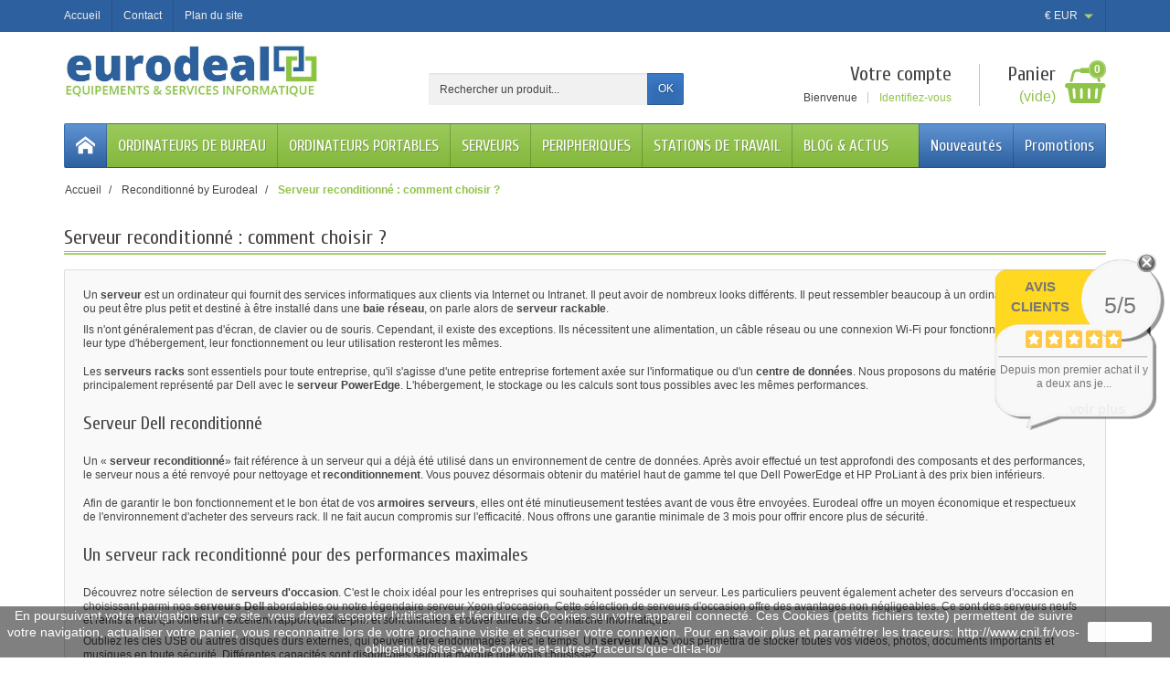

--- FILE ---
content_type: text/html; charset=utf-8
request_url: https://eurodeal.fr/content/20-comment-choisir-serveur-reconditionne
body_size: 12851
content:
<!DOCTYPE html>
<html lang="fr">

  <!-- 
   * PRESTASHOP THEME CREADISCOUNT v1.0.13
   * Copyright (c) Prestacrea https://www.prestacrea.com
  -->

  <head>
    
      

  <meta charset="utf-8">



  <meta http-equiv="x-ua-compatible" content="ie=edge">



  <title>Serveur reconditionné : comment choisir ?</title>
  <meta name="description" content="Trouvez votre serveur informatique reconditionné garanti au meilleur prix sur Eurodeal.fr. L&#039;achat d&#039;un serveur informatique reconditionné est une alternative à l&#039;obsolescence programmée.">
  <meta name="keywords" content="">
          
          
  


  <meta name="viewport" content="width=device-width, initial-scale=1, minimum-scale=1">



  <link rel="icon" type="image/vnd.microsoft.icon" href="https://eurodeal.fr/img/favicon.ico?1650365984">
  <link rel="shortcut icon" type="image/x-icon" href="https://eurodeal.fr/img/favicon.ico?1650365984">



    <link rel="stylesheet" href="https://eurodeal.fr/themes/creadiscount/assets/css/theme.css" media="all">
  <link rel="stylesheet" href="https://eurodeal.fr/modules/ps_searchbar/ps_searchbar.css" media="all">
  <link rel="stylesheet" href="https://eurodeal.fr/modules/paypal/views/css/paypal_fo.css" media="all">
  <link rel="stylesheet" href="https://eurodeal.fr/modules/steavisgarantis/views/css/style.css" media="all">
  <link rel="stylesheet" href="https://eurodeal.fr/js/jquery/ui/themes/base/minified/jquery-ui.min.css" media="all">
  <link rel="stylesheet" href="https://eurodeal.fr/js/jquery/ui/themes/base/minified/jquery.ui.theme.min.css" media="all">
  <link rel="stylesheet" href="https://eurodeal.fr/modules/lgcomments/views/css/store_widget.css" media="all">
  <link rel="stylesheet" href="https://eurodeal.fr/modules/lgcomments/views/css/owl.carousel.min.css" media="all">
  <link rel="stylesheet" href="https://eurodeal.fr/modules/lgcomments/views/css/owl.theme.default.css" media="all">
  <link rel="stylesheet" href="https://eurodeal.fr/modules/lgcomments/views/css/jquery.lgslider.css" media="all">
  <link rel="stylesheet" href="https://eurodeal.fr/modules/lgcomments/views/css/product_list_17.css" media="all">
  <link rel="stylesheet" href="https://eurodeal.fr/themes/creadiscount/assets/css/custom.css" media="all">

  <link rel="stylesheet" href="https://fonts.googleapis.com/css?family=Cuprum:400,700">

<link rel="stylesheet" href="https://fonts.googleapis.com/icon?family=Material+Icons">




  

  <script>
          var comment_tab = "1";
          var lgcomments_products_default_display = "3";
          var lgcomments_products_extra_display = "10";
          var module_dir = "\/modules\/lgcomments\/";
          var prestashop = {"cart":{"products":[],"totals":{"total":{"type":"total","label":"Total","amount":0,"value":"0,00\u00a0\u20ac"},"total_including_tax":{"type":"total","label":"Total TTC","amount":0,"value":"0,00\u00a0\u20ac"},"total_excluding_tax":{"type":"total","label":"Total HT :","amount":0,"value":"0,00\u00a0\u20ac"}},"subtotals":{"products":{"type":"products","label":"Sous-total","amount":0,"value":"0,00\u00a0\u20ac"},"discounts":null,"shipping":{"type":"shipping","label":"Livraison","amount":0,"value":""},"tax":{"type":"tax","label":"Taxes incluses","amount":0,"value":"0,00\u00a0\u20ac"}},"products_count":0,"summary_string":"0 articles","vouchers":{"allowed":1,"added":[]},"discounts":[],"minimalPurchase":0,"minimalPurchaseRequired":""},"currency":{"id":1,"name":"Euro","iso_code":"EUR","iso_code_num":"978","sign":"\u20ac"},"customer":{"lastname":null,"firstname":null,"email":null,"birthday":null,"newsletter":null,"newsletter_date_add":null,"optin":null,"website":null,"company":null,"siret":null,"ape":null,"is_logged":false,"gender":{"type":null,"name":null},"addresses":[]},"language":{"name":"Fran\u00e7ais (French)","iso_code":"fr","locale":"fr-FR","language_code":"fr","is_rtl":"0","date_format_lite":"d\/m\/Y","date_format_full":"d\/m\/Y H:i:s","id":1},"page":{"title":"","canonical":null,"meta":{"title":"Serveur reconditionn\u00e9 : comment choisir ?","description":"Trouvez votre serveur informatique reconditionn\u00e9 garanti au meilleur prix sur Eurodeal.fr. L'achat d'un serveur informatique reconditionn\u00e9 est une alternative \u00e0 l'obsolescence programm\u00e9e.","keywords":"","robots":"index"},"page_name":"cms","body_classes":{"lang-fr":true,"lang-rtl":false,"country-FR":true,"currency-EUR":true,"layout-full-width":true,"page-cms":true,"tax-display-enabled":true,"cms-id-20":true},"admin_notifications":[]},"shop":{"name":"Eurodeal, l'informatique d'occasion","logo":"https:\/\/eurodeal.fr\/img\/informatique-occasion-pc-serveur-logo-1527807079.jpg","stores_icon":"https:\/\/eurodeal.fr\/img\/logo_stores.png","favicon":"https:\/\/eurodeal.fr\/img\/favicon.ico"},"urls":{"base_url":"https:\/\/eurodeal.fr\/","current_url":"https:\/\/eurodeal.fr\/content\/20-comment-choisir-serveur-reconditionne","shop_domain_url":"https:\/\/eurodeal.fr","img_ps_url":"https:\/\/eurodeal.fr\/img\/","img_cat_url":"https:\/\/eurodeal.fr\/img\/c\/","img_lang_url":"https:\/\/eurodeal.fr\/img\/l\/","img_prod_url":"https:\/\/eurodeal.fr\/img\/p\/","img_manu_url":"https:\/\/eurodeal.fr\/img\/m\/","img_sup_url":"https:\/\/eurodeal.fr\/img\/su\/","img_ship_url":"https:\/\/eurodeal.fr\/img\/s\/","img_store_url":"https:\/\/eurodeal.fr\/img\/st\/","img_col_url":"https:\/\/eurodeal.fr\/img\/co\/","img_url":"https:\/\/eurodeal.fr\/themes\/creadiscount\/assets\/img\/","css_url":"https:\/\/eurodeal.fr\/themes\/creadiscount\/assets\/css\/","js_url":"https:\/\/eurodeal.fr\/themes\/creadiscount\/assets\/js\/","pic_url":"https:\/\/eurodeal.fr\/upload\/","pages":{"address":"https:\/\/eurodeal.fr\/adresse","addresses":"https:\/\/eurodeal.fr\/adresses","authentication":"https:\/\/eurodeal.fr\/connexion","cart":"https:\/\/eurodeal.fr\/panier","category":"https:\/\/eurodeal.fr\/index.php?controller=category","cms":"https:\/\/eurodeal.fr\/index.php?controller=cms","contact":"https:\/\/eurodeal.fr\/nous-contacter","discount":"https:\/\/eurodeal.fr\/reduction","guest_tracking":"https:\/\/eurodeal.fr\/suivi-commande-invite","history":"https:\/\/eurodeal.fr\/historique-commandes","identity":"https:\/\/eurodeal.fr\/identite","index":"https:\/\/eurodeal.fr\/","my_account":"https:\/\/eurodeal.fr\/mon-compte","order_confirmation":"https:\/\/eurodeal.fr\/confirmation-commande","order_detail":"https:\/\/eurodeal.fr\/index.php?controller=order-detail","order_follow":"https:\/\/eurodeal.fr\/suivi-commande","order":"https:\/\/eurodeal.fr\/commande","order_return":"https:\/\/eurodeal.fr\/index.php?controller=order-return","order_slip":"https:\/\/eurodeal.fr\/avoirs","pagenotfound":"https:\/\/eurodeal.fr\/page-introuvable","password":"https:\/\/eurodeal.fr\/recuperation-mot-de-passe","pdf_invoice":"https:\/\/eurodeal.fr\/index.php?controller=pdf-invoice","pdf_order_return":"https:\/\/eurodeal.fr\/index.php?controller=pdf-order-return","pdf_order_slip":"https:\/\/eurodeal.fr\/index.php?controller=pdf-order-slip","prices_drop":"https:\/\/eurodeal.fr\/promotions","product":"https:\/\/eurodeal.fr\/index.php?controller=product","search":"https:\/\/eurodeal.fr\/recherche","sitemap":"https:\/\/eurodeal.fr\/sitemap","stores":"https:\/\/eurodeal.fr\/magasins","supplier":"https:\/\/eurodeal.fr\/fournisseur","register":"https:\/\/eurodeal.fr\/connexion?create_account=1","order_login":"https:\/\/eurodeal.fr\/commande?login=1"},"alternative_langs":[],"theme_assets":"\/themes\/creadiscount\/assets\/","actions":{"logout":"https:\/\/eurodeal.fr\/?mylogout="},"no_picture_image":{"bySize":{"small_default":{"url":"https:\/\/eurodeal.fr\/img\/p\/fr-default-small_default.jpg","width":50,"height":50},"cart_default":{"url":"https:\/\/eurodeal.fr\/img\/p\/fr-default-cart_default.jpg","width":100,"height":100},"medium_default":{"url":"https:\/\/eurodeal.fr\/img\/p\/fr-default-medium_default.jpg","width":100,"height":100},"home_default":{"url":"https:\/\/eurodeal.fr\/img\/p\/fr-default-home_default.jpg","width":280,"height":280},"large_default":{"url":"https:\/\/eurodeal.fr\/img\/p\/fr-default-large_default.jpg","width":600,"height":600}},"small":{"url":"https:\/\/eurodeal.fr\/img\/p\/fr-default-small_default.jpg","width":50,"height":50},"medium":{"url":"https:\/\/eurodeal.fr\/img\/p\/fr-default-medium_default.jpg","width":100,"height":100},"large":{"url":"https:\/\/eurodeal.fr\/img\/p\/fr-default-large_default.jpg","width":600,"height":600},"legend":""}},"configuration":{"display_taxes_label":true,"display_prices_tax_incl":true,"is_catalog":false,"show_prices":true,"opt_in":{"partner":true},"quantity_discount":{"type":"discount","label":"Unit discount"},"voucher_enabled":1,"return_enabled":0},"field_required":[],"breadcrumb":{"links":[{"title":"Accueil","url":"https:\/\/eurodeal.fr\/"},{"title":"Reconditionn\u00e9 by Eurodeal","url":"https:\/\/eurodeal.fr\/content\/category\/2-reconditionne-by-eurodeal"},{"title":"Serveur reconditionn\u00e9 :\u00a0comment choisir ?","url":"https:\/\/eurodeal.fr\/content\/20-comment-choisir-serveur-reconditionne"}],"count":3},"link":{"protocol_link":"https:\/\/","protocol_content":"https:\/\/"},"time":1769013735,"static_token":"fadfbd28f291a532afab9ed972e8da2c","token":"2a8768f67a4c8aa1ceb344b62630b99d","debug":false};
          var psemailsubscription_subscription = "https:\/\/eurodeal.fr\/module\/ps_emailsubscription\/subscription";
          var review_controller_link = "https:\/\/eurodeal.fr\/module\/lgcomments\/reviews";
          var review_controller_name = "index.php?controller=module-lgcomments-reviews";
          var send_successfull_msg = "La critique a \u00e9t\u00e9 correctement envoy\u00e9e.";
          var sliderblocks = 3;
          var star_color = "yellow";
          var star_style = "square";
        var statictoken = "fadfbd28f291a532afab9ed972e8da2c";
    var listdisplay = 1;
    var listproducts = 4;
    var listbutton = 0;
  </script>



  
<link href="//fonts.googleapis.com/css?family=Open+Sans:600,400,400i|Oswald:700" rel="stylesheet" type="text/css" media="all">

<style>
    </style><script async src="https://www.googletagmanager.com/gtag/js?id=G-LNX6FH3NDY"></script>
<script>
  window.dataLayer = window.dataLayer || [];
  function gtag(){dataLayer.push(arguments);}
  gtag('js', new Date());
  gtag(
    'config',
    'G-LNX6FH3NDY',
    {
      'debug_mode':false
                      }
  );
</script>





    
  </head>

  <body id="cms" class="lang-fr country-fr currency-eur layout-full-width page-cms tax-display-enabled cms-id-20">

    
      
    

    <header id="header-container">
      
        

  <div class="header-banner">
    <div class="container">
      
    </div>
  </div>



  <div class="header-nav">
    <div class="container">
      <div class="header-nav-links">

  <div class="header-nav-link link-home float-left hidden-sm-down">
    <a href="https://eurodeal.fr/" class="d-block ">
      <i class="icon-home-o hidden-md-up" aria-hidden="true"></i>
      <span class="hidden-sm-down">Accueil</span>
    </a>
  </div>

  <div class="header-nav-link link-contact float-left">
    <a href="https://eurodeal.fr/nous-contacter" class="d-block ">
      <i class="icon-envelope hidden-md-up" aria-hidden="true"></i>
      <span class="hidden-sm-down">Contact</span>
    </a>
  </div>

  <div class="header-nav-link link-sitemap float-left">
    <a href="https://eurodeal.fr/sitemap" class="d-block ">
      <i class="icon-sitemap hidden-md-up" aria-hidden="true"></i>
      <span class="hidden-sm-down">Plan du site</span>
    </a>
  </div>

</div>
<div class="currency-selector dropdown js-dropdown float-right">

  <span class="currency-selector-dropdown" data-toggle="dropdown">
    <span class="selected_currency_sign">€</span>
    <span class="selected_currency_name hidden-xs-down">EUR</span>
  </span>

  <ul class="dropdown-menu dropdown-menu-right m-0 text-left text-nowrap">
          <li  class="current" >
                  <span class="currency_sign">€</span>
          <span class="currency_name hidden-xs-down">EUR</span>
              </li>
      </ul>

</div>

    </div>
  </div>


<div class="container">
  
    <div class="header-top text-center text-md-left">
      <a href="https://eurodeal.fr/" id="header-logo" class="my-2 my-md-0 d-inline-block">
        <img src="https://eurodeal.fr/img/informatique-occasion-pc-serveur-logo-1527807079.jpg" alt="Eurodeal, l&#039;informatique d&#039;occasion" width="280" height="85">
      </a>
      <div id="search_widget" class="search-widget mb-2 mb-md-0" data-search-controller-url="//eurodeal.fr/recherche">
  <form method="get" action="//eurodeal.fr/recherche" role="search">

    <input type="hidden" name="controller" value="search">
    <div class="input-group">
      <input type="text" name="s" class="search_query form-control" placeholder="Rechercher un produit..." aria-label="Rechercher un produit" required>
      <span class="input-group-btn">
        <button type="submit" class="btn btn-primary text-uppercase">OK</button>
      </span>
    </div>

  </form>
</div>
<div id="shopping-cart" class="float-right">
  <div class="blockcart" data-refresh-url="//eurodeal.fr/module/ps_shoppingcart/ajax">

    <a rel="nofollow" href="//eurodeal.fr/panier?action=show" class="shopping-cart-block d-md-block text-md-right text-nowrap">
      <i class="icon-shopping-basket-round d-inline-block d-md-none align-top" aria-hidden="true"></i>
      <span class="shopping-cart-title mb-md-1 d-md-block hidden-sm-down">Panier</span>
      <span class="shopping-cart-total hidden-sm-down hidden"></span>
      <span class="shopping-cart-no-product hidden-sm-down ">(vide)</span>
      <span class="shopping-cart-products-count ml-1 d-inline-block font-weight-bold">0</span>
    </a>

    <div class="shopping-cart-details card card-block hidden-sm-down hidden">
              <div class="text-center">Votre panier est vide</div>
          </div>

  </div>
</div>
<div class="user-info float-right text-right">

  <a rel="nofollow" href="https://eurodeal.fr/mon-compte" class="account mb-md-2 d-md-block">
    <i class="icon-user-real d-inline-block d-md-none" aria-hidden="true"></i>
    <span class="hidden-sm-down">Votre compte</span>
  </a>

      <span class="hidden-sm-down">
      Bienvenue
      <a rel="nofollow" href="https://eurodeal.fr/mon-compte" class="login d-inline-block ml-2">Identifiez-vous</a>
    </span>
  
</div>

    </div>
  
</div>

<div id="header-full" class="container">
  
    

<nav class="mobile-menu clearfix d-lg-flex justify-content-lg-between">
      <a href="https://eurodeal.fr/" class="menu-home float-left" title="Accueil">
      <i class="icon-home-o float-left" aria-hidden="true"></i>
    </a>
    <div id="menu-icon" class="float-left hidden-lg-up">
    <i class="icon-list-single float-left" aria-hidden="true"></i>
  </div>
      <a href="//eurodeal.fr/promotions" class="menu-specials float-right flex-lg-last">Promotions</a>
        <a href="//eurodeal.fr/nouveaux-produits" class="menu-news float-right flex-lg-last">Nouveautés</a>
    <div id="_desktop_top_menu" class="menu js-top-menu clearfix hidden-md-down">
      <ul  id="top-menu"  class="top-menu list-unstyled " data-depth="0">
              <li class="category-10 category">

          <a href="https://eurodeal.fr/10-ordinateurs-de-bureau" class="dropdown-item "  data-depth="0">
                                        <span class="float-right hidden-lg-up">
                <span class="navbar-toggler collapse-icons d-inline-block" data-target="#top_sub_menu_69218" data-toggle="collapse">
                  <i class="icon-arrow-drop-down add" aria-hidden="true"></i>
                  <i class="icon-arrow-drop-up remove" aria-hidden="true"></i>
                </span>
              </span>
                        ORDINATEURS DE BUREAU
          </a>

                      <div id="top_sub_menu_69218"  class="sub-menu js-sub-menu collapse" >
      <ul  class="top-menu list-unstyled d-lg-flex flex-lg-wrap" data-depth="1">
              <li class="category-15 category">

          <a href="https://eurodeal.fr/15-hp" class="dropdown-item dropdown-submenu"  data-depth="1">
                        HP
          </a>

          
        </li>
              <li class="category-16 category">

          <a href="https://eurodeal.fr/16-dell" class="dropdown-item dropdown-submenu"  data-depth="1">
                        DELL
          </a>

          
        </li>
              <li class="category-17 category">

          <a href="https://eurodeal.fr/17-fujitsu" class="dropdown-item dropdown-submenu"  data-depth="1">
                        FUJITSU
          </a>

          
        </li>
              <li class="category-35 category">

          <a href="https://eurodeal.fr/35-acer" class="dropdown-item dropdown-submenu"  data-depth="1">
                        ACER
          </a>

          
        </li>
              <li class="category-36 category">

          <a href="https://eurodeal.fr/36-lenovo" class="dropdown-item dropdown-submenu"  data-depth="1">
                        Lenovo
          </a>

          
        </li>
              <li class="category-60 category">

          <a href="https://eurodeal.fr/60-gigabyte" class="dropdown-item dropdown-submenu"  data-depth="1">
                        GIGABYTE
          </a>

          
        </li>
              <li class="category-63 category">

          <a href="https://eurodeal.fr/63-nuc" class="dropdown-item dropdown-submenu"  data-depth="1">
                        NUC
          </a>

          
        </li>
          </ul>
  </div>
          
        </li>
              <li class="category-11 category">

          <a href="https://eurodeal.fr/11-ordinateurs-portables" class="dropdown-item "  data-depth="0">
                                        <span class="float-right hidden-lg-up">
                <span class="navbar-toggler collapse-icons d-inline-block" data-target="#top_sub_menu_1943" data-toggle="collapse">
                  <i class="icon-arrow-drop-down add" aria-hidden="true"></i>
                  <i class="icon-arrow-drop-up remove" aria-hidden="true"></i>
                </span>
              </span>
                        ORDINATEURS PORTABLES
          </a>

                      <div id="top_sub_menu_1943"  class="sub-menu js-sub-menu collapse" >
      <ul  class="top-menu list-unstyled d-lg-flex flex-lg-wrap" data-depth="1">
              <li class="category-18 category">

          <a href="https://eurodeal.fr/18-hp" class="dropdown-item dropdown-submenu"  data-depth="1">
                        HP
          </a>

          
        </li>
              <li class="category-19 category">

          <a href="https://eurodeal.fr/19-dell" class="dropdown-item dropdown-submenu"  data-depth="1">
                        DELL
          </a>

          
        </li>
              <li class="category-20 category">

          <a href="https://eurodeal.fr/20-fujitsu" class="dropdown-item dropdown-submenu"  data-depth="1">
                        FUJITSU
          </a>

          
        </li>
              <li class="category-21 category">

          <a href="https://eurodeal.fr/21-terra" class="dropdown-item dropdown-submenu"  data-depth="1">
                        TERRA
          </a>

          
        </li>
              <li class="category-40 category">

          <a href="https://eurodeal.fr/40-toshiba" class="dropdown-item dropdown-submenu"  data-depth="1">
                        Toshiba
          </a>

          
        </li>
              <li class="category-55 category">

          <a href="https://eurodeal.fr/55-acer" class="dropdown-item dropdown-submenu"  data-depth="1">
                        ACER
          </a>

          
        </li>
              <li class="category-56 category">

          <a href="https://eurodeal.fr/56-sony" class="dropdown-item dropdown-submenu"  data-depth="1">
                        Sony
          </a>

          
        </li>
              <li class="category-57 category">

          <a href="https://eurodeal.fr/57-microsoft" class="dropdown-item dropdown-submenu"  data-depth="1">
                        MICROSOFT
          </a>

          
        </li>
              <li class="category-59 category">

          <a href="https://eurodeal.fr/59-lenovo" class="dropdown-item dropdown-submenu"  data-depth="1">
                        Lenovo
          </a>

          
        </li>
          </ul>
  </div>
          
        </li>
              <li class="category-12 category">

          <a href="https://eurodeal.fr/12-serveurs" class="dropdown-item "  data-depth="0">
                                        <span class="float-right hidden-lg-up">
                <span class="navbar-toggler collapse-icons d-inline-block" data-target="#top_sub_menu_98992" data-toggle="collapse">
                  <i class="icon-arrow-drop-down add" aria-hidden="true"></i>
                  <i class="icon-arrow-drop-up remove" aria-hidden="true"></i>
                </span>
              </span>
                        SERVEURS
          </a>

                      <div id="top_sub_menu_98992"  class="sub-menu js-sub-menu collapse" >
      <ul  class="top-menu list-unstyled d-lg-flex flex-lg-wrap" data-depth="1">
              <li class="category-22 category">

          <a href="https://eurodeal.fr/22-hp" class="dropdown-item dropdown-submenu"  data-depth="1">
                        HP
          </a>

          
        </li>
              <li class="category-23 category">

          <a href="https://eurodeal.fr/23-dell" class="dropdown-item dropdown-submenu"  data-depth="1">
                        DELL
          </a>

          
        </li>
              <li class="category-24 category">

          <a href="https://eurodeal.fr/24-fujitsu" class="dropdown-item dropdown-submenu"  data-depth="1">
                        FUJITSU
          </a>

          
        </li>
          </ul>
  </div>
          
        </li>
              <li class="category-14 category">

          <a href="https://eurodeal.fr/14-peripheriques" class="dropdown-item "  data-depth="0">
                                        <span class="float-right hidden-lg-up">
                <span class="navbar-toggler collapse-icons d-inline-block" data-target="#top_sub_menu_87680" data-toggle="collapse">
                  <i class="icon-arrow-drop-down add" aria-hidden="true"></i>
                  <i class="icon-arrow-drop-up remove" aria-hidden="true"></i>
                </span>
              </span>
                        PERIPHERIQUES
          </a>

                      <div id="top_sub_menu_87680"  class="sub-menu js-sub-menu collapse" >
      <ul  class="top-menu list-unstyled d-lg-flex flex-lg-wrap" data-depth="1">
              <li class="category-29 category">

          <a href="https://eurodeal.fr/29-ecrans" class="dropdown-item dropdown-submenu"  data-depth="1">
                        ECRANS
          </a>

          
        </li>
              <li class="category-26 category">

          <a href="https://eurodeal.fr/26-switch" class="dropdown-item dropdown-submenu"  data-depth="1">
                        SWITCH
          </a>

          
        </li>
              <li class="category-27 category">

          <a href="https://eurodeal.fr/27-onduleurs" class="dropdown-item dropdown-submenu"  data-depth="1">
                        ONDULEURS
          </a>

          
        </li>
              <li class="category-25 category">

          <a href="https://eurodeal.fr/25-nas" class="dropdown-item dropdown-submenu"  data-depth="1">
                        NAS
          </a>

          
        </li>
              <li class="category-33 category">

          <a href="https://eurodeal.fr/33-scanner" class="dropdown-item dropdown-submenu"  data-depth="1">
                        SCANNER
          </a>

          
        </li>
              <li class="category-54 category">

          <a href="https://eurodeal.fr/54-tablette-signature" class="dropdown-item dropdown-submenu"  data-depth="1">
                        tablette signature
          </a>

          
        </li>
              <li class="category-62 category">

          <a href="https://eurodeal.fr/62-imprimante" class="dropdown-item dropdown-submenu"  data-depth="1">
                        imprimante
          </a>

          
        </li>
          </ul>
  </div>
          
        </li>
              <li class="category-30 category">

          <a href="https://eurodeal.fr/30-stations-de-travail" class="dropdown-item "  data-depth="0">
                                        <span class="float-right hidden-lg-up">
                <span class="navbar-toggler collapse-icons d-inline-block" data-target="#top_sub_menu_58425" data-toggle="collapse">
                  <i class="icon-arrow-drop-down add" aria-hidden="true"></i>
                  <i class="icon-arrow-drop-up remove" aria-hidden="true"></i>
                </span>
              </span>
                        STATIONS DE TRAVAIL
          </a>

                      <div id="top_sub_menu_58425"  class="sub-menu js-sub-menu collapse" >
      <ul  class="top-menu list-unstyled d-lg-flex flex-lg-wrap" data-depth="1">
              <li class="category-32 category">

          <a href="https://eurodeal.fr/32-dell" class="dropdown-item dropdown-submenu"  data-depth="1">
                        DELL
          </a>

          
        </li>
              <li class="category-39 category">

          <a href="https://eurodeal.fr/39-hp" class="dropdown-item dropdown-submenu"  data-depth="1">
                        HP
          </a>

          
        </li>
              <li class="category-58 category">

          <a href="https://eurodeal.fr/58-fujitsu" class="dropdown-item dropdown-submenu"  data-depth="1">
                        fujitsu
          </a>

          
        </li>
          </ul>
  </div>
          
        </li>
              <li class="lnk-blog-actus link">

          <a href="https://eurodeal.fr/blog" class="dropdown-item "  data-depth="0">
                        BLOG &amp; ACTUS
          </a>

          
        </li>
          </ul>
  </div>
</nav>

  
  <div id="mobile_top_menu_wrapper" class="hidden hidden-lg-up">
    <div id="_mobile_top_menu" class="js-top-menu mobile text-left"></div>
  </div>
</div>
      
    </header>

    <section id="page-container">
      
      <div class="container">
        <div id="page">

          
            
<nav class="breadcrumb hidden-sm-down" data-depth="3">
  <ol class="list-unstyled" itemscope itemtype="http://schema.org/BreadcrumbList">

    
              
          <li class="breadcrumb-item" itemprop="itemListElement" itemscope itemtype="http://schema.org/ListItem">
            <a href="https://eurodeal.fr/" itemprop="item"><span itemprop="name">Accueil</span></a>
            <meta itemprop="position" content="1">
          </li>
        
              
          <li class="breadcrumb-item" itemprop="itemListElement" itemscope itemtype="http://schema.org/ListItem">
            <a href="https://eurodeal.fr/content/category/2-reconditionne-by-eurodeal" itemprop="item"><span itemprop="name">Reconditionné by Eurodeal</span></a>
            <meta itemprop="position" content="2">
          </li>
        
              
          <li class="breadcrumb-item" itemprop="itemListElement" itemscope itemtype="http://schema.org/ListItem">
            <a href="https://eurodeal.fr/content/20-comment-choisir-serveur-reconditionne" itemprop="item"><span itemprop="name">Serveur reconditionné : comment choisir ?</span></a>
            <meta itemprop="position" content="3">
          </li>
        
          

  </ol>
</nav>
          

          
            
  <aside id="notifications">

    
    
    
    
  </aside>
          

          
                      

          <div id="columns" class="row">

            

            
  <div class="column center-column col-12">
    <div id="center-column">
            
      
  <section id="main">

    
      
        <header class="page-header">
          <h1 class="h1">
  Serveur reconditionné : comment choisir ?
</h1>
        </header>
      
    

    

    
  <section id="content" class="page-content page-cms page-cms-20 card card-block">

    
      <p>Un <strong>serveur</strong> est un ordinateur qui fournit des services informatiques aux clients via Internet ou Intranet. Il peut avoir de nombreux looks différents. Il peut ressembler beaucoup à un ordinateur de bureau ou peut être plus petit et destiné à être installé dans une <strong>baie réseau</strong>, on parle alors de <strong>serveur rackable</strong>.</p>
<p>Ils n'ont généralement pas d'écran, de clavier ou de souris. Cependant, il existe des exceptions. Ils nécessitent une alimentation, un câble réseau ou une connexion Wi-Fi pour fonctionner. Quel que soit leur type d'hébergement, leur fonctionnement ou leur utilisation resteront les mêmes.</p>
<p>Les <strong>serveurs racks</strong> sont essentiels pour toute entreprise, qu'il s'agisse d'une petite entreprise fortement axée sur l'informatique ou d'un <strong>centre de données</strong>. Nous proposons du matériel fiable et évolutif, principalement représenté par Dell avec le <strong>serveur PowerEdge</strong>. L'hébergement, le stockage ou les calculs sont tous possibles avec les mêmes performances.</p>
<h2>Serveur Dell reconditionné</h2>
<p>Un « <strong>serveur reconditionné</strong>» fait référence à un serveur qui a déjà été utilisé dans un environnement de centre de données. Après avoir effectué un test approfondi des composants et des performances, le serveur nous a été renvoyé pour nettoyage et <strong>reconditionnement</strong>. Vous pouvez désormais obtenir du matériel haut de gamme tel que Dell PowerEdge et HP ProLiant à des prix bien inférieurs.</p>
<p>Afin de garantir le bon fonctionnement et le bon état de vos <strong>armoires serveurs</strong>, elles ont été minutieusement testées avant de vous être envoyées. Eurodeal offre un moyen économique et respectueux de l'environnement d'acheter des serveurs rack. Il ne fait aucun compromis sur l'efficacité. Nous offrons une garantie minimale de 3 mois pour offrir encore plus de sécurité.</p>
<h2>Un serveur rack reconditionné pour des performances maximales</h2>
<p>Découvrez notre sélection de <strong>serveurs d'occasion</strong>. C'est le choix idéal pour les entreprises qui souhaitent posséder un serveur. Les particuliers peuvent également acheter des serveurs d'occasion en choisissant parmi nos <strong>serveurs Dell</strong> abordables ou notre légendaire serveur Xeon d'occasion. Cette sélection de serveurs d'occasion offre des avantages non négligeables. Ce sont des serveurs neufs et remis à neuf qui offrent un excellent rapport qualité-prix et sont difficiles à trouver ailleurs sur le marché informatique.</p>
<p>Oubliez les clés USB ou autres disques durs externes, qui peuvent être endommagés avec le temps. Un <strong>serveur NAS</strong> vous permettra de stocker toutes vos vidéos, photos, documents importants et musiques en toute sécurité. Différentes capacités sont disponibles selon la marque que vous choisissez.</p>
    

    
      
    

    
      
    

  </section>


    
      <footer class="page-footer">
        
      </footer>
    

  </section>

      
    </div>
  </div>


            

          </div>

        </div>
      </div>
      
    </section>

    <footer id="footer-container">
      
        
<div class="container">
  
    <div class="block-newsletter mb-3 col-lg-8 hidden">
  <div class="row">

    <p class="h4 col-form-label col-md-5">Recevez nos offres spéciales</p>

    <div class="col-md-7">
      <form method="post" action="https://eurodeal.fr/#footer">
        <div class="row">

          <div class="col-12">
            <input type="hidden" name="action" value="0">
            <div class="input-group">
              <input type="email" name="email" class="form-control" placeholder="Votre adresse e-mail" aria-label="Votre adresse e-mail" required>
              <span class="input-group-btn">
                <input type="submit" name="submitNewsletter" class="btn btn-primary float-right hidden-xs-down" value="S’abonner">
                <input type="submit" name="submitNewsletter" class="btn btn-primary float-right hidden-sm-up" value="OK">
              </span>
            </div>
          </div>

          <div class="col-12">
            <p class="form-text">Vous pouvez vous désinscrire à tout moment. Vous trouverez pour cela nos informations de contact dans les conditions d&#039;utilisation du site.</p>                                  </div>

        </div>
      </form>
    </div>

  </div>
</div>

  
</div>

<div id="footer-full" class="container">
  <div id="footer">
    <div class="row">
      
        <div id="theme-footer" class="col-12 text-center text-lg-left clearfix">

      <div class="footer-topblock-container clearfix">
      <div class="footer-topblock clearfix">

                  <div class="footer-img-company pr-lg-3 float-lg-left">
                        <p class="footer-company-name footer-title mt-0 mb-2">EURODEAL</p>            <p class="footer-company-address1 m-0">6 Avenue Karl Marx </p>            <p class="footer-company-address2 m-0">Vaulx-en-Velin (69120)</p>            <p class="footer-company-phone m-0">04 37 45 09 09</p>            <p class="footer-company-mail m-0">contact@eurodeal.fr</p>          </div>
        
        <div id="footer-linksblock-1" class="footer-linksblock float-lg-left align-top">
          <p class="footer-linksblock-title footer-title mb-2">Informations</p>          <ul class="list-unstyled list-arrows">
                          <li>
                <a href="http://eurodeal.fr/content/1-livraisons-et-retours">                  Livraisons et retours
                </a>              </li>
                          <li>
                <a href="https://eurodeal.fr/content/9-garantie-et-depannage">                  Garantie satisfaction
                </a>              </li>
                          <li>
                <a href="http://eurodeal.fr/content/5-paiement-securise">                  Paiement sécurisé
                </a>              </li>
                          <li>
                <a href="https://eurodeal.fr/content/7-questions-frequentes">                  Questions fréquentes
                </a>              </li>
                      </ul>
        </div>

        <div id="footer-linksblock-2" class="footer-linksblock float-lg-left align-top">
          <p class="footer-linksblock-title footer-title mb-2">Nos produits</p>          <ul class="list-unstyled list-arrows">
                          <li>
                <a href="https://eurodeal.fr/31-supers-promos">                  Promotions
                </a>              </li>
                          <li>
                <a href="/nouveaux-produits">                  Nouveautés
                </a>              </li>
                          <li>
                <a href="/meilleures-ventes">                  Meilleures ventes
                </a>              </li>
                          <li>
                <a href="https://eurodeal.fr/content/category/2-reconditionne-by-eurodeal">                  Guides
                </a>              </li>
                      </ul>
        </div>

        <div id="footer-linksblock-3" class="footer-linksblock float-lg-left align-top">
          <p class="footer-linksblock-title footer-title mb-2">A propos</p>          <ul class="list-unstyled list-arrows">
                          <li>
                <a href="https://eurodeal.fr/content/6-qui-sommes-nous">                  Qui sommes-nous
                </a>              </li>
                          <li>
                <a href="https://eurodeal.fr/content/8-notre-magasin">                  Notre magasin
                </a>              </li>
                          <li>
                <a href="http://eurodeal.fr/content/2-mentions-legales">                  Mentions légales
                </a>              </li>
                          <li>
                <a href="http://eurodeal.fr/content/3-conditions-utilisation">                  Conditions générales
                </a>              </li>
                          <li>
                <a href="https://eurodeal.fr/content/10-service-client">                  Service client
                </a>              </li>
                          <li>
                <a href="https://eurodeal.fr/nous-contacter">                  Contactez-nous
                </a>              </li>
                      </ul>
        </div>

                  <div class="footer-newsletter-social float-lg-right">

                          <div class="footer-newsletter mb-3">

                <p class="footer-newsletter-title footer-title mb-2">Newsletter</p>
                <p class="footer-newsletter-message mb-1">Inscrivez-vous à notre newsletter pour recevoir des offres exclusives</p>

                <form method="post" action="https://eurodeal.fr/#theme-footer">
                  <input type="hidden" name="action" value="0">
                  <div class="input-group">
                    <input type="email" name="email" class="form-control" placeholder="Votre adresse e-mail" aria-label="Votre adresse e-mail" required>
                    <span class="input-group-btn">
                      <input type="submit" name="submitNewsletter" class="btn btn-primary font-weight-bold text-uppercase" value="OK">
                    </span>
                  </div>
                                      
                                  </form>

              </div>
            
                          <p class="footer-social-title footer-title mb-2">Suivez-nous</p>
                              <a href="https://www.facebook.com/msadi.eurodeal" class="footer-social-icon p-1 d-inline-block text-center" title="Facebook">
                  <i class="icon-facebook" aria-hidden="true"></i>
                </a>
                                                                                                
          </div>
        
      </div>
    </div>
  
      <div class="footer-bottomblock-container clearfix">
      <div class="footer-bottomblock clearfix">

        <div class="footer-reinsurance d-flex flex-wrap justify-content-between mb-2 text-center">

                      <div class="footer-reinsurance-block mb-2 p-0">
              <a href="https://eurodeal.fr/content/1-livraisons-et-retours" class="d-block">                <p class="footer-reinsurance-block-title footer-title mb-1"><span>Livraison 48H</span></p>                <p class="footer-reinsurance-block-content">Votre commande est preparée et livrée chez vous sous 48h</p>              </a>            </div>
          
                      <div class="footer-reinsurance-block mb-2 p-0">
              <a href="https://eurodeal.fr/content/5-paiement-securise" class="d-block">                <p class="footer-reinsurance-block-title footer-title mb-1"><span>Paiement sécurisé</span></p>                <p class="footer-reinsurance-block-content">Les moyens de paiement proposés sont tous totalement sécurisés</p>              </a>            </div>
          
                      <div class="footer-reinsurance-block mb-2 p-0">
              <a href="https://eurodeal.fr/content/9-garantie-et-depannage" class="d-block">                <p class="footer-reinsurance-block-title footer-title mb-1"><span>Garantie satisfaction</span></p>                <p class="footer-reinsurance-block-content">Si vous n&#039;êtes pas satisfait de votre achat vous êtes remboursé</p>              </a>            </div>
          
                      <div class="footer-reinsurance-block mb-2 p-0">
              <a href="https://eurodeal.fr/content/10-service-client" class="d-block">                <p class="footer-reinsurance-block-title footer-title mb-1"><span>Service client</span></p>                <p class="footer-reinsurance-block-content">Le service client est à votre disposition du lundi au vendredi de 9h à 17h</p>              </a>            </div>
          
        </div>

        <p class="MsoNormal" style="mso-margin-top-alt: auto; mso-margin-bottom-alt: auto; text-align: justify; line-height: normal;"><i style="font-size: medium; text-align: start;"><span style="font-size: 8pt; font-family: Verdana, sans-serif; background-image: initial; background-position: initial; background-size: initial; background-repeat: initial; background-attachment: initial; background-origin: initial; background-clip: initial;">Les cookies assurent le bon fonctionnement de nos services. En utilisant ces derniers, vous acceptez l'utilisation des cookies. Que sont les cookies, et comment les supprimer ? Afin d'améliorer le service que nous vous offrons et de vous éviter d'avoir à vous identifier sur notre site à chacune de vos visites, nous avons recours à l'usage de cookies. Un cookie est un fichier informatique stocké sur le disque dur de votre ordinateur, permettant de vous reconnaître sans limite dans le temps. Vous avez à tout moment la possibilité de supprimer ces cookies en désactivant leur utilisation dans votre navigateur</span></i><span style="font-size: medium; font-style: normal; text-align: start;"></span></p>
<p class="MsoNormal" style="line-height: normal; text-align: center;"><span style="font-size: 10.0pt; mso-bidi-font-size: 12.0pt; mso-fareast-font-family: 'Times New Roman'; mso-bidi-font-family: Calibri; mso-bidi-theme-font: minor-latin; mso-fareast-language: FR;">------------------------------- </span></p>
<p class="MsoNormal" style="line-height: normal; text-align: center;"><span style="font-size: 13.3333px;"><strong>Pourquoi acheter du matériel reconditionné ?</strong></span></p>
<p class="MsoNormal" style="mso-margin-top-alt: auto; mso-margin-bottom-alt: auto; text-align: justify; line-height: normal;"><span style="font-size: 13.3333px;">&gt; Aujourd’hui, l’informatique évolue très vite, mais avez-vous besoin d’autant de puissance ?</span></p>
<p class="MsoNormal" style="mso-margin-top-alt: auto; mso-margin-bottom-alt: auto; text-align: justify; line-height: normal;"><span style="font-size: 13.3333px;">&gt; Eurodeal propose des pcs reconditionnés adaptés aux  taches les plus courantes, comme de la bureautique, de la messagerie ou de la navigation sur internet. Nos matériels reconditionnés et upgradés font parfaitement l’affaire dans ces domaines d'utilisation.</span></p>
<p class="MsoNormal" style="mso-margin-top-alt: auto; mso-margin-bottom-alt: auto; text-align: justify; line-height: normal;"><span style="font-size: 13.3333px;">&gt; Eurodeal, depuis plus de 25 ans gére le remplacement de matériels professionnels, via son réseau de partenaires financiers. Nous donnons une deuxième vie aux ordinateurs récupérés en les améliorant grace notamment</span> à l'installation de disques de dernière génération (technologie SSD qui stocke les données a la manière d’une clé USB en numérique, plus solide, et exigeant moins d’énergie). L'ordinateur ainsi modifié est plus performant et plus fiable.</p>
<p class="MsoNormal" style="mso-margin-top-alt: auto; mso-margin-bottom-alt: auto; text-align: justify; line-height: normal;"><span style="font-size: 13.3333px;">&gt;L'upgrade mémoire RAM améliore  les performances d'un ordinateur car plus la mémoire vive est importante, plus l’ordinateur sera rapide.</span></p>
<p class="MsoNormal" style="mso-margin-top-alt: auto; mso-margin-bottom-alt: auto; text-align: justify; line-height: normal;"><span style="font-size: 13.3333px;">Dans cet objectif, Eurodeal upgrade dans la limitation technologique possible ses ordinateurs à 8 go (4 Go de base).</span></p>
<p class="MsoNormal" style="mso-margin-top-alt: auto; mso-margin-bottom-alt: auto; text-align: justify; line-height: normal;"><span style="font-size: 13.3333px;">&gt; Au final, ceci nous permet d'augmenter la durée de vie d'un ordinateur, de garantir le matériel plus de 6 mois et d'en assurer la maintenance grace à l'important stock de pièces détachées</span></p>
<p class="MsoNormal" style="mso-margin-top-alt: auto; mso-margin-bottom-alt: auto; text-align: justify; line-height: normal;"><span style="font-size: 13.3333px;">&gt; D'un point de vue économique pour les entreprises, il est à noter que l'investissement réduit que nous proposons pour ces matériels permet d'intégrer ces dépenses dans les charges immédiatement déductibles du bilan (prix d'achat unitaire hors taxes limité à 500 €)</span></p>
<p></p>
<p></p>
<p style="text-align: center;"><span style="font-size: 10.0pt; mso-bidi-font-size: 12.0pt; mso-fareast-font-family: 'Times New Roman'; mso-bidi-font-family: Calibri; mso-bidi-theme-font: minor-latin; mso-fareast-language: FR;">------------------------------- </span></p>
<p align="center" style="margin-right: 0cm; margin-left: 0cm; font-size: 12pt; font-family: 'Times New Roman', serif; text-align: center;"><strong style="font-size: 12pt;"><span style="font-family: Calibri, sans-serif;">Posséder ses propres serveurs offre de nombreux avantages aux entreprises</span></strong></p>
<p style="margin-right: 0cm; margin-left: 0cm; font-size: 12pt; font-family: 'Times New Roman', serif;"><span><span style="font-family: Calibri, sans-serif;">L'acquisition d'un serveur est un choix vital qui ne doit pas être négligé. La première chose à faire est de déterminer vos besoins. Un serveur de manière générale peut être utilisé pour de nombreux besoins telles que l'hébergement, l'espace de stockage de données, la vidéoconférence et bien plus encore.<u1:p></u1:p></span></span><span style="font-size: 7.5pt; font-family: Verdana, sans-serif;"><o:p></o:p></span></p>
<p style="margin-right: 0cm; margin-left: 0cm; font-size: 12pt; font-family: 'Times New Roman', serif;"><span><span style="font-family: Calibri, sans-serif;">Posséder ses propres <strong>serveurs</strong> de nombreux avantages aux entreprises, notamment la possibilité de les personnaliser pour répondre à vos besoins spécifiques et en fonction des performances du serveur en question.<u1:p></u1:p></span></span><span style="font-size: 7.5pt; font-family: Verdana, sans-serif;"><o:p></o:p></span></p>
<p style="margin-right: 0cm; margin-left: 0cm; font-size: 12pt; font-family: 'Times New Roman', serif;"><span><span style="font-family: Calibri, sans-serif;">L'acquisition de vos propres <strong>serveurs d'occasions</strong> ou d'un <strong>serveur reconditionné</strong> (<em>remis à neuf</em>) est judicieuse pour les petites et moyennes entreprises. C'est indéniable l'achat de <strong>serveurs reconditionné</strong> vous permet de maintenir les coûts à un niveau bas en évitant la dévaluation qui résulte de la location.</span></span><span style="font-size: 7.5pt; font-family: Verdana, sans-serif;"><o:p></o:p></span></p>
<p style="margin-right: 0cm; margin-left: 0cm; font-size: 12pt; font-family: 'Times New Roman', serif;"><span><span style="font-family: Calibri, sans-serif;">Cependant, de nombreuses entreprises hésitent à acheter des <strong>serveurs reconditionné</strong> en raison d'inquiétudes liées à la durabilité et la fiabilité. En réponse à ces doutes, <strong>Eurodeal</strong> s'assure de la fiabilité, de la durabilité et des performances à long terme de tout le matériel informatique par le biais de tests de régressions, tests de fiabilité, de qualité et de contrôle substantiels, avant de procéder à une validation stricte pour la mise en vente du produit, que ce soit des <strong>ordinateurs remis à neuf</strong>, <strong>pc portable renconditionné</strong>, serveurs reconditionné et tout produits périphériques tels que les switch réseaux.</span></span><span style="font-size: 7.5pt; font-family: Verdana, sans-serif;"><o:p></o:p></span></p>

      </div>
    </div>
  
</div>


 
 
<script type="text/javascript">
    ybc_blog_like_url = 'https://eurodeal.fr/module/ybc_blog/like';
    ybc_like_error ='Un problème est survenu lors de la soumission de votre demande. Réessayez plus tard'
    YBC_BLOG_GALLERY_SPEED = 2000;
    YBC_BLOG_SLIDER_SPEED = 2500;
    YBC_BLOG_GALLERY_SKIN = 'light_square';
    YBC_BLOG_GALLERY_AUTO_PLAY = 1;
</script>
                    <!-- lgcomments -->
        <div id="widget_block" class="middleright">
                    <div  class="close_widget_block" style="top:25px;right:15px;">
                <img src="/modules/lgcomments/views/img/close.png" alt="close" onclick="closewidget();">
            </div>
                    <div class="block_content" style="background:url(/modules/lgcomments/views/img/bg/bubble-yellow.png) no-repeat center center;background-size:100%;width:200px;height:203px;margin: 0 auto;padding:0px;">
                <div style="position:absolute;width:1px;height:1px;">
                    <div style="position:relative;
                            width:95px;
                            top:30px;
                            left:10px;
                            color:#777777;
                            text-align:Center;
                            font-family:Arial;
                            font-size:15px;
                            font-weight:bold;
                            line-height:22px;
                            text-transform:uppercase;">
                        <a href="https://eurodeal.fr/module/lgcomments/reviews" style="color:#777777;">Avis Clients</a>
                    </div>
                </div>
                                    <div style="position:absolute;width:1px;height:1px;">
                        <div style="position:relative;
                                    width:60px;
                                    top:45px;
                                    left:115px;
                                    color:#777777;
                                    text-align:Center;
                                    font-family:Arial;
                                    font-size:25px;
                                    font-weight:normal;">
                            5/5
                        </div>
                    </div>
                    <div style="position:absolute;width:1px;height:1px;">
                        <span itemprop="itemReviewed" itemscope itemtype="https://schema.org/LocalBusiness">
                                                            <meta itemprop="image" content="https://eurodeal.frhttps://eurodeal.fr/img/informatique-occasion-pc-serveur-logo-1527807079.jpg">
                                <meta itemprop="name" content="Eurodeal, l\&#039;informatique d\&#039;occasion">
                                <span itemprop="address" itemscope itemtype="https://schema.org/PostalAddress">
                                                                                                                                                                                                                            <meta itemprop="addressCountry" content="France"/>
                                                                    </span>
                                                                                                    <meta itemprop="priceRange" content="€"/>
                                                                <meta itemprop="url" content="https://eurodeal.fr/">

                                                                    <span itemprop="aggregateRating" itemscope="itemscope" itemtype="https://schema.org/AggregateRating">
                                                                                    <meta content="5" itemprop="ratingValue"/>
                                            <meta content="5" itemprop="bestRating"/>
                                        
                                        <meta content="Eurodeal, l\&#039;informatique d\&#039;occasion" itemprop="itemReviewed"/>
                                        <meta content="2" itemprop="ratingCount"/>
                                    </span>
                                                            
                            <div id="reviewSlide" style="position:relative;
                                width:170px;
                                top:125px;
                                left:10px;
                                color:#777777;
                                text-align:Center;
                                font-family:Arial;
                                font-size:12px;
                                font-weight:normal;
                                vertical-align:middle">
                                                                    <div class="review" style="display:none;">Depuis mon premier achat il y a deux ans je...</div>
                                                                            <div class="reviewSnippets" itemprop="review" itemscope itemtype="https://schema.org/Review">
                                            <meta itemprop="description" content="Depuis mon premier achat il y a deux ans je fais confiance aux vendeurs et en leur conseils, les produits que j\&#039;achète ont toujours été livré en temps et en heure et soigneusement emballés. Merci,...">
                                            <span itemprop="author" itemscope itemtype="https://schema.org/Person">
                                                <meta itemprop="name" content="YouIT">
                                            </span>
                                            <meta itemprop="datePublished" content="2023-04-13">
                                            <span itemprop="reviewRating" itemscope itemtype="https://schema.org/Rating" class="rating-hidden">
                                                <meta itemprop="ratingValue" content="5">
                                                                                                    <meta itemprop="bestRating" content="5">
                                                    <meta itemprop="worstRating" content="0">
                                                                                            </span>
                                        </div>
                                                                                                        <div class="review" style="display:none;">J&#039;ai déjà commandé plusieurs fois chez ce...</div>
                                                                            <div class="reviewSnippets" itemprop="review" itemscope itemtype="https://schema.org/Review">
                                            <meta itemprop="description" content="J\&#039;ai déjà commandé plusieurs fois chez ce vendeur, les produits ont été conforment et les conseillers très présent surtout dans le choix du matériel en fonction de l\&#039;utilisation qu\&#039;on en fait. Je...">
                                            <span itemprop="author" itemscope itemtype="https://schema.org/Person">
                                                <meta itemprop="name" content="MisterLA-IT">
                                            </span>
                                            <meta itemprop="datePublished" content="2023-04-04">
                                            <span itemprop="reviewRating" itemscope itemtype="https://schema.org/Rating" class="rating-hidden">
                                                <meta itemprop="ratingValue" content="5">
                                                                                                    <meta itemprop="bestRating" content="5">
                                                    <meta itemprop="worstRating" content="0">
                                                                                            </span>
                                        </div>
                                                                                                </div>
                        </span>
                    </div>
                                <div style="position:absolute;width:1px;height:1px;">
                    <div  style="position:relative;
                            width:150px;
                            top:85px;
                            left:20px;">
                        <a href="https://eurodeal.fr/module/lgcomments/reviews"><img style="width:110px!important;height:28px;" src="/modules/lgcomments/views/img/stars/square/yellow/10stars.png" alt="rating"></a>
                    </div>
                </div>
                                    <div style="position:absolute;width:1px;height:1px;">
                        <div style="position:relative;
                                width:120px;
                                top:165px;
                                left:60px;
                                text-align:Center;
                                font-family:Arial;
                                font-size:15px;
                                font-weight:bold;">
                            <a href="https://eurodeal.fr/module/lgcomments/reviews">voir plus</a>
                        </div>
                    </div>
                            </div>
        </div>
        <!-- /lgcomments -->
    <script>
    
    function setcook() {
        var nazwa = 'cookie_ue';
        var wartosc = '1';
        var expire = new Date();
        expire.setMonth(expire.getMonth() + 12);
        document.cookie = nazwa + "=" + escape(wartosc) + ";path=/;" + ((expire == null) ? "" : ("; expires=" + expire.toGMTString()))
    }

    
        

    
        
        function closeUeNotify() {
                        $('#cookieNotice').animate(
                    {bottom: '-200px'},
                    2500, function () {
                        $('#cookieNotice').hide();
                    });
            setcook();
                    }
    
        
    
</script>
<style>
    
    .closeFontAwesome:before {
        content: "\f00d";
        font-family: "FontAwesome";
        display: inline-block;
        font-size: 23px;
        line-height: 23px;
        color: #FFFFFF;
        padding-right: 15px;
        cursor: pointer;
    }

    .closeButtonNormal {
         display: block; 
        text-align: center;
        padding: 2px 5px;
        border-radius: 2px;
        color: #FFFFFF;
        background: #FFFFFF;
        cursor: pointer;
    }

    #cookieNotice p {
        margin: 0px;
        padding: 0px;
    }


    #cookieNoticeContent {
        
                
    }

    
</style>
<div id="cookieNotice" style=" width: 100%; position: fixed; bottom:0px; box-shadow: 0px 0 10px 0 #FFFFFF; background: #000000; z-index: 9999; font-size: 14px; line-height: 1.3em; font-family: arial; left: 0px; text-align:center; color:#FFF; opacity: 0.5 ">
    <div id="cookieNoticeContent" style="position:relative; margin:auto; width:100%; display:block;">
        <table style="width:100%;">
            <tr>
                        <td style="text-align:center;">
                <p>En poursuivant votre navigation sur ce site, vous devez accepter l’utilisation et l'écriture de Cookies sur votre appareil connecté. Ces Cookies (petits fichiers texte) permettent de suivre votre navigation, actualiser votre panier, vous reconnaitre lors de votre prochaine visite et sécuriser votre connexion. Pour en savoir plus et paramétrer les traceurs: http://www.cnil.fr/vos-obligations/sites-web-cookies-et-autres-traceurs/que-dit-la-loi/</p>
            </td>
                            <td style="width:80px; vertical-align:middle; padding-right:20px; text-align:right;">
                                            <span class="closeButtonNormal" onclick="closeUeNotify()">J'accepte</span>
                                    </td>
                        </tr>
            <tr>
                            </tr>
        </table>
    </div>
</div>
      
    </div>
  </div>
</div>

<div class="container">
  
    
  
</div>

<div class="container">
  
    <div id="footer-copyright" class="mt-4 font-weight-bold text-center">
      <p>Copyright Eurodeal © 2026 - Design For <span>Eurodeal</span>
    </div>
  
</div>
      
    </footer>

    
        <script src="https://eurodeal.fr/themes/core.js" ></script>
  <script src="https://eurodeal.fr/themes/creadiscount/assets/js/theme.js" ></script>
  <script src="https://eurodeal.fr/modules/ps_emailsubscription/views/js/ps_emailsubscription.js" ></script>
  <script src="https://eurodeal.fr/modules/ps_emailalerts/js/mailalerts.js" ></script>
  <script src="https://eurodeal.fr/modules/steavisgarantis/views/js/steavisgarantis.js" ></script>
  <script src="https://eurodeal.fr/js/jquery/ui/jquery-ui.min.js" ></script>
  <script src="https://eurodeal.fr/modules/lgcomments/views/js/store_widget.js" ></script>
  <script src="https://eurodeal.fr/modules/lgcomments/views/js/owl.carousel.min.js" ></script>
  <script src="https://eurodeal.fr/modules/lgcomments/views/js/home_reviews.js" ></script>
  <script src="https://eurodeal.fr/modules/ps_searchbar/ps_searchbar.js" ></script>
  <script src="https://eurodeal.fr/modules/ps_shoppingcart/ps_shoppingcart.js" ></script>
  <script src="https://eurodeal.fr/themes/creadiscount/assets/js/custom.js" ></script>


    

    
      
    

  </body>

</html>

--- FILE ---
content_type: text/css
request_url: https://eurodeal.fr/themes/creadiscount/assets/css/theme.css
body_size: 32406
content:
@import '../fonts/fonts.css';
html {
  -webkit-box-sizing:border-box;
  -moz-box-sizing:border-box;
  box-sizing:border-box;
  font:16px/1.3 sans-serif;
  -ms-text-size-adjust:100%;
  -webkit-text-size-adjust:100%;
  -ms-overflow-style:scrollbar;
  -webkit-tap-highlight-color:rgba(0,0,0,0);
  margin:0 !important;
}
*, *::before, *::after {
  -webkit-box-sizing:inherit;
  -moz-box-sizing:inherit;
  box-sizing:inherit;
}
body, h1, h2, h3, h4, h5, h6, p, hr, img, form, fieldset, legend, input, button, optgroup, select, textarea {
  border:0;
  margin:0;
  padding:0;
}
[tabindex="-1"]:focus { outline:0 !important; }
a, area, button, [role="button"], input, label, select, summary, textarea { touch-action:manipulation; }
[hidden] { display:none !important; }
output { display:inline-block; }
summary { display:list-item; }
template { display:none; }
::-moz-selection {
  background-color:#90c449;
  color:#ffffff;
  text-shadow:none;
}
::selection {
  background-color:#90c449;
  color:#ffffff;
  text-shadow:none;
}
p:not(:first-child):not(:last-child) { margin:0.5rem 0; }
hr {
  border-top:1px solid #dddddd;
  margin:1.5rem 0;
}
abbr[title], abbr[data-original-title], acronym[title] {
  border-bottom:1px dotted #444444;
  text-decoration:none;
  cursor:help;
}
abbr.initialism, acronym.initialism {
  font-size:90%;
  text-transform:uppercase;
}
address {
  font-style:normal;
  line-height:inherit;
  margin-bottom:1rem;
}
dfn { font-style:italic; }
b, strong { font-weight:700; }
small, .small {
  font-size:80%;
  font-weight:400;
}
sub, sup {
  position:relative;
  font-size:75%;
  vertical-align:baseline;
}
sub { bottom:-0.25em; }
sup { top:-0.5em; }
a {
  background-color:transparent;
  -webkit-text-decoration-skip:objects;
}
a:not([href]):not([tabindex]) {
  color:inherit;
  text-decoration:none;
}
a:not([href]):not([tabindex]):hover, a:not([href]):not([tabindex]):focus, a:not([href]):not([tabindex]):active {
  color:inherit;
  text-decoration:none;
  outline:0;
}
mark, .mark {
  background-color:#90c449;
  color:#ffffff;
  padding:0.2em;
}
blockquote, .blockquote {
  border-left:0.25rem solid #dddddd;
  font-size:14px;
  margin:1rem 0;
  padding:0 0 0 1rem;
}
.blockquote-footer {
  display:block;
  color:#777777;
  font-size:80%;
}
.blockquote-footer::before { content:"\2014 \00A0"; }
.blockquote-reverse {
  border-left:0;
  border-right:0.25rem solid #dddddd;
  text-align:right;
  padding:0 1rem 0 0;
}
.blockquote-reverse .blockquote-footer::before { content:""; }
.blockquote-reverse .blockquote-footer::after { content:"\00A0 \2014"; }
pre, code, kbd, samp { font:12px/1.3 monospace; }
pre, code, kbd {
  border-radius:2px;
  font-size:14px;
  white-space:pre-wrap;
  word-break:break-all;
  word-wrap:break-word;
  padding:0.2rem 0.4rem;
}
a > pre, a > code, a > kbd { padding:0; }
pre, code {
  background-color:#ededed;
  color:#d9534f;
}
a > pre, a > code {
  background-color:inherit;
  color:inherit;
}
pre {
  display:block;
  margin:1rem 0;
  overflow:auto;
}
pre code {
  background-color:transparent;
  border-radius:0;
  color:inherit;
  font-size:inherit;
  padding:0;
}
kbd {
  background-color:#d9534f;
  -webkit-box-shadow:inset 0 -2px 0 rgba(0,0,0,0.25);
  box-shadow:inset 0 -2px 0 rgba(0,0,0,0.25);
  color:#ffffff;
}
kbd kbd {
  -webkit-box-shadow:none;
  box-shadow:none;
  font-weight:700;
  padding:0;
}
.pre-scrollable {
  max-height:350px;
  overflow-y:scroll;
}
ol, ul, dl { margin:1rem 0; }
ol ol, ul ul, ol ul, ul ol { margin:0.25rem 0; }
dt { font-weight:700; }
dd { margin:0 0 0.5rem; }
img {
  max-width:100%;
  height:auto;
  vertical-align:middle;
}
svg:not(:root) { overflow:hidden; }
figure { margin:1rem 0; }
audio:not([controls]) {
  display:none;
  height:0;
}
table { border-collapse:collapse; }
caption {
  color:#777777;
  text-align:left;
  padding:0.75rem 0;
  caption-side:bottom;
}
th { text-align:left; }
fieldset {
  border:0;
  min-width:0;
  margin:0;
  padding:0;
}
legend {
  display:block;
  width:100%;
  max-width:100%;
  color:inherit;
  font-size:18px;
  white-space:normal;
  line-height:inherit;
  margin-bottom:0.5rem;
  padding:0;
}
label {
  display:inline-block;
  font-weight:700;
  margin-bottom:0.5rem;
}
input, button, optgroup, select, textarea {
  font-family:inherit;
  font-size:inherit;
  line-height:inherit;
}
input, button { overflow:visible; }
button, select { text-transform:none; }
button, html [type="button"], [type="reset"], [type="submit"] { -webkit-appearance:button; }
button::-moz-focus-inner, input::-moz-focus-inner, [type="button"]::-moz-focus-inner, [type="reset"]::-moz-focus-inner, [type="submit"]::-moz-focus-inner {
  border:0;
  padding:0;
}
input[type="radio"], input[type="checkbox"] {
  -webkit-box-sizing:border-box;
  -moz-box-sizing:border-box;
  box-sizing:border-box;
  padding:0;
  cursor:pointer;
  vertical-align:sub;
}
input[type="radio"]:disabled, fieldset[disabled] input[type="radio"], input[type="checkbox"]:disabled, fieldset[disabled] input[type="checkbox"] { cursor:not-allowed; }
input[type="date"], input[type="time"], input[type="datetime-local"], input[type="month"] { -webkit-appearance:listbox; }
input[type="number"]::-webkit-inner-spin-button, input[type="number"]::-webkit-outer-spin-button { height:auto; }
input[type="search"], input[type="search"]::-webkit-search-cancel-button, input[type="search"]::-webkit-search-decoration { -webkit-appearance:none; }
::-webkit-file-upload-button {
  font:inherit;
  -webkit-appearance:button;
}
select { cursor:pointer; }
textarea {
  overflow:auto;
  resize:vertical;
}
progress { vertical-align:baseline; }
.container {
  margin-left:auto;
  margin-right:auto;
  padding-left:10px;
  padding-right:10px;
}
.container::after {
  display:block;
  content:"";
  clear:both;
}
@media (min-width: 576px) {
  .container { width:560px; }
}
@media (min-width: 768px) {
  .container { width:740px; }
}
@media (min-width: 992px) {
  .container { width:980px; }
}
@media (min-width: 1200px) {
  .container { width:1160px; }
}
.container-fluid {
  margin-left:auto;
  margin-right:auto;
  padding-left:10px;
  padding-right:10px;
}
.container-fluid::after {
  display:block;
  content:"";
  clear:both;
}
.row {
  display:-webkit-box;
  display:-webkit-flex;
  display:-ms-flexbox;
  display:flex;
  -webkit-flex-wrap:wrap !important;
  -ms-flex-wrap:wrap !important;
  flex-wrap:wrap !important;
  min-height:1px;
  margin-left:-10px;
  margin-right:-10px;
}
.row::after {
  display:block;
  content:"";
  clear:both;
}
.no-gutters {
  margin-left:0;
  margin-right:0;
}
.no-gutters > .col, .no-gutters > [class*="col-"] {
  padding-left:0;
  padding-right:0;
}
.col-1, .col-2, .col-3, .col-4, .col-5, .col-6, .col-7, .col-8, .col-9, .col-10, .col-11, .col-12, .col, .col-xs-1, .col-xs-2, .col-xs-3, .col-xs-4, .col-xs-5, .col-xs-6, .col-xs-7, .col-xs-8, .col-xs-9, .col-xs-10, .col-xs-11, .col-xs-12, .col-xs, .col-sm-1, .col-sm-2, .col-sm-3, .col-sm-4, .col-sm-5, .col-sm-6, .col-sm-7, .col-sm-8, .col-sm-9, .col-sm-10, .col-sm-11, .col-sm-12, .col-sm, .col-md-1, .col-md-2, .col-md-3, .col-md-4, .col-md-5, .col-md-6, .col-md-7, .col-md-8, .col-md-9, .col-md-10, .col-md-11, .col-md-12, .col-md, .col-lg-1, .col-lg-2, .col-lg-3, .col-lg-4, .col-lg-5, .col-lg-6, .col-lg-7, .col-lg-8, .col-lg-9, .col-lg-10, .col-lg-11, .col-lg-12, .col-lg, .col-xl-1, .col-xl-2, .col-xl-3, .col-xl-4, .col-xl-5, .col-xl-6, .col-xl-7, .col-xl-8, .col-xl-9, .col-xl-10, .col-xl-11, .col-xl-12, .col-xl {
  position:relative;
  width:100%;
  padding-left:10px;
  padding-right:10px;
}
.col {
  -webkit-box-flex:1;
  -webkit-flex:1 1 0;
  -ms-flex:1 1 0;
  flex:1 1 0;
  max-width:100%;
}
.col-auto {
  -webkit-box-flex:0;
  -webkit-flex:0 0 auto;
  -ms-flex:0 0 auto;
  flex:0 0 auto;
  width:auto;
}
.pull-0 { right:auto; }
.push-0 { left:auto; }
.col-1 { width:8.3333333333333%; }
.pull-1 { right:8.3333333333333%; }
.push-1 { left:8.3333333333333%; }
.offset-1 { margin-left:8.3333333333333%; }
.col-2 { width:16.666666666667%; }
.pull-2 { right:16.666666666667%; }
.push-2 { left:16.666666666667%; }
.offset-2 { margin-left:16.666666666667%; }
.col-3 { width:25%; }
.pull-3 { right:25%; }
.push-3 { left:25%; }
.offset-3 { margin-left:25%; }
.col-4 { width:33.333333333333%; }
.pull-4 { right:33.333333333333%; }
.push-4 { left:33.333333333333%; }
.offset-4 { margin-left:33.333333333333%; }
.col-5 { width:41.666666666667%; }
.pull-5 { right:41.666666666667%; }
.push-5 { left:41.666666666667%; }
.offset-5 { margin-left:41.666666666667%; }
.col-6 { width:50%; }
.pull-6 { right:50%; }
.push-6 { left:50%; }
.offset-6 { margin-left:50%; }
.col-7 { width:58.333333333333%; }
.pull-7 { right:58.333333333333%; }
.push-7 { left:58.333333333333%; }
.offset-7 { margin-left:58.333333333333%; }
.col-8 { width:66.666666666667%; }
.pull-8 { right:66.666666666667%; }
.push-8 { left:66.666666666667%; }
.offset-8 { margin-left:66.666666666667%; }
.col-9 { width:75%; }
.pull-9 { right:75%; }
.push-9 { left:75%; }
.offset-9 { margin-left:75%; }
.col-10 { width:83.333333333333%; }
.pull-10 { right:83.333333333333%; }
.push-10 { left:83.333333333333%; }
.offset-10 { margin-left:83.333333333333%; }
.col-11 { width:91.666666666667%; }
.pull-11 { right:91.666666666667%; }
.push-11 { left:91.666666666667%; }
.offset-11 { margin-left:91.666666666667%; }
.col-12 { width:100%; }
.pull-12 { right:100%; }
.push-12 { left:100%; }
.offset-12 { margin-left:100%; }
.col-xs-1 { width:8.3333333333333%; }
.pull-xs-1 { right:8.3333333333333%; }
.push-xs-1 { left:8.3333333333333%; }
.offset-xs-1 { margin-left:8.3333333333333%; }
.col-xs-2 { width:16.666666666667%; }
.pull-xs-2 { right:16.666666666667%; }
.push-xs-2 { left:16.666666666667%; }
.offset-xs-2 { margin-left:16.666666666667%; }
.col-xs-3 { width:25%; }
.pull-xs-3 { right:25%; }
.push-xs-3 { left:25%; }
.offset-xs-3 { margin-left:25%; }
.col-xs-4 { width:33.333333333333%; }
.pull-xs-4 { right:33.333333333333%; }
.push-xs-4 { left:33.333333333333%; }
.offset-xs-4 { margin-left:33.333333333333%; }
.col-xs-5 { width:41.666666666667%; }
.pull-xs-5 { right:41.666666666667%; }
.push-xs-5 { left:41.666666666667%; }
.offset-xs-5 { margin-left:41.666666666667%; }
.col-xs-6 { width:50%; }
.pull-xs-6 { right:50%; }
.push-xs-6 { left:50%; }
.offset-xs-6 { margin-left:50%; }
.col-xs-7 { width:58.333333333333%; }
.pull-xs-7 { right:58.333333333333%; }
.push-xs-7 { left:58.333333333333%; }
.offset-xs-7 { margin-left:58.333333333333%; }
.col-xs-8 { width:66.666666666667%; }
.pull-xs-8 { right:66.666666666667%; }
.push-xs-8 { left:66.666666666667%; }
.offset-xs-8 { margin-left:66.666666666667%; }
.col-xs-9 { width:75%; }
.pull-xs-9 { right:75%; }
.push-xs-9 { left:75%; }
.offset-xs-9 { margin-left:75%; }
.col-xs-10 { width:83.333333333333%; }
.pull-xs-10 { right:83.333333333333%; }
.push-xs-10 { left:83.333333333333%; }
.offset-xs-10 { margin-left:83.333333333333%; }
.col-xs-11 { width:91.666666666667%; }
.pull-xs-11 { right:91.666666666667%; }
.push-xs-11 { left:91.666666666667%; }
.offset-xs-11 { margin-left:91.666666666667%; }
.col-xs-12 { width:100%; }
.pull-xs-12 { right:100%; }
.push-xs-12 { left:100%; }
.offset-xs-12 { margin-left:100%; }
@media (min-width: 576px) {
  .col-sm {
    -webkit-box-flex:1;
    -webkit-flex:1 1 0;
    -ms-flex:1 1 0;
    flex:1 1 0;
    max-width:100%;
  }
  .col-sm-auto {
    -webkit-box-flex:0;
    -webkit-flex:0 0 auto;
    -ms-flex:0 0 auto;
    flex:0 0 auto;
    width:auto;
  }
  .pull-sm-0 { right:auto; }
  .push-sm-0 { left:auto; }
  .col-sm-1 { width:8.3333333333333%; }
  .pull-sm-1 { right:8.3333333333333%; }
  .push-sm-1 { left:8.3333333333333%; }
  .offset-sm-1 { margin-left:8.3333333333333%; }
  .col-sm-2 { width:16.666666666667%; }
  .pull-sm-2 { right:16.666666666667%; }
  .push-sm-2 { left:16.666666666667%; }
  .offset-sm-2 { margin-left:16.666666666667%; }
  .col-sm-3 { width:25%; }
  .pull-sm-3 { right:25%; }
  .push-sm-3 { left:25%; }
  .offset-sm-3 { margin-left:25%; }
  .col-sm-4 { width:33.333333333333%; }
  .pull-sm-4 { right:33.333333333333%; }
  .push-sm-4 { left:33.333333333333%; }
  .offset-sm-4 { margin-left:33.333333333333%; }
  .col-sm-5 { width:41.666666666667%; }
  .pull-sm-5 { right:41.666666666667%; }
  .push-sm-5 { left:41.666666666667%; }
  .offset-sm-5 { margin-left:41.666666666667%; }
  .col-sm-6 { width:50%; }
  .pull-sm-6 { right:50%; }
  .push-sm-6 { left:50%; }
  .offset-sm-6 { margin-left:50%; }
  .col-sm-7 { width:58.333333333333%; }
  .pull-sm-7 { right:58.333333333333%; }
  .push-sm-7 { left:58.333333333333%; }
  .offset-sm-7 { margin-left:58.333333333333%; }
  .col-sm-8 { width:66.666666666667%; }
  .pull-sm-8 { right:66.666666666667%; }
  .push-sm-8 { left:66.666666666667%; }
  .offset-sm-8 { margin-left:66.666666666667%; }
  .col-sm-9 { width:75%; }
  .pull-sm-9 { right:75%; }
  .push-sm-9 { left:75%; }
  .offset-sm-9 { margin-left:75%; }
  .col-sm-10 { width:83.333333333333%; }
  .pull-sm-10 { right:83.333333333333%; }
  .push-sm-10 { left:83.333333333333%; }
  .offset-sm-10 { margin-left:83.333333333333%; }
  .col-sm-11 { width:91.666666666667%; }
  .pull-sm-11 { right:91.666666666667%; }
  .push-sm-11 { left:91.666666666667%; }
  .offset-sm-11 { margin-left:91.666666666667%; }
  .col-sm-12 { width:100%; }
  .pull-sm-12 { right:100%; }
  .push-sm-12 { left:100%; }
  .offset-sm-12 { margin-left:100%; }
}
@media (min-width: 768px) {
  .col-md {
    -webkit-box-flex:1;
    -webkit-flex:1 1 0;
    -ms-flex:1 1 0;
    flex:1 1 0;
    max-width:100%;
  }
  .col-md-auto {
    -webkit-box-flex:0;
    -webkit-flex:0 0 auto;
    -ms-flex:0 0 auto;
    flex:0 0 auto;
    width:auto;
  }
  .pull-md-0 { right:auto; }
  .push-md-0 { left:auto; }
  .col-md-1 { width:8.3333333333333%; }
  .pull-md-1 { right:8.3333333333333%; }
  .push-md-1 { left:8.3333333333333%; }
  .offset-md-1 { margin-left:8.3333333333333%; }
  .col-md-2 { width:16.666666666667%; }
  .pull-md-2 { right:16.666666666667%; }
  .push-md-2 { left:16.666666666667%; }
  .offset-md-2 { margin-left:16.666666666667%; }
  .col-md-3 { width:25%; }
  .pull-md-3 { right:25%; }
  .push-md-3 { left:25%; }
  .offset-md-3 { margin-left:25%; }
  .col-md-4 { width:33.333333333333%; }
  .pull-md-4 { right:33.333333333333%; }
  .push-md-4 { left:33.333333333333%; }
  .offset-md-4 { margin-left:33.333333333333%; }
  .col-md-5 { width:41.666666666667%; }
  .pull-md-5 { right:41.666666666667%; }
  .push-md-5 { left:41.666666666667%; }
  .offset-md-5 { margin-left:41.666666666667%; }
  .col-md-6 { width:50%; }
  .pull-md-6 { right:50%; }
  .push-md-6 { left:50%; }
  .offset-md-6 { margin-left:50%; }
  .col-md-7 { width:58.333333333333%; }
  .pull-md-7 { right:58.333333333333%; }
  .push-md-7 { left:58.333333333333%; }
  .offset-md-7 { margin-left:58.333333333333%; }
  .col-md-8 { width:66.666666666667%; }
  .pull-md-8 { right:66.666666666667%; }
  .push-md-8 { left:66.666666666667%; }
  .offset-md-8 { margin-left:66.666666666667%; }
  .col-md-9 { width:75%; }
  .pull-md-9 { right:75%; }
  .push-md-9 { left:75%; }
  .offset-md-9 { margin-left:75%; }
  .col-md-10 { width:83.333333333333%; }
  .pull-md-10 { right:83.333333333333%; }
  .push-md-10 { left:83.333333333333%; }
  .offset-md-10 { margin-left:83.333333333333%; }
  .col-md-11 { width:91.666666666667%; }
  .pull-md-11 { right:91.666666666667%; }
  .push-md-11 { left:91.666666666667%; }
  .offset-md-11 { margin-left:91.666666666667%; }
  .col-md-12 { width:100%; }
  .pull-md-12 { right:100%; }
  .push-md-12 { left:100%; }
  .offset-md-12 { margin-left:100%; }
}
@media (min-width: 992px) {
  .col-lg {
    -webkit-box-flex:1;
    -webkit-flex:1 1 0;
    -ms-flex:1 1 0;
    flex:1 1 0;
    max-width:100%;
  }
  .col-lg-auto {
    -webkit-box-flex:0;
    -webkit-flex:0 0 auto;
    -ms-flex:0 0 auto;
    flex:0 0 auto;
    width:auto;
  }
  .pull-lg-0 { right:auto; }
  .push-lg-0 { left:auto; }
  .col-lg-1 { width:8.3333333333333%; }
  .pull-lg-1 { right:8.3333333333333%; }
  .push-lg-1 { left:8.3333333333333%; }
  .offset-lg-1 { margin-left:8.3333333333333%; }
  .col-lg-2 { width:16.666666666667%; }
  .pull-lg-2 { right:16.666666666667%; }
  .push-lg-2 { left:16.666666666667%; }
  .offset-lg-2 { margin-left:16.666666666667%; }
  .col-lg-3 { width:25%; }
  .pull-lg-3 { right:25%; }
  .push-lg-3 { left:25%; }
  .offset-lg-3 { margin-left:25%; }
  .col-lg-4 { width:33.333333333333%; }
  .pull-lg-4 { right:33.333333333333%; }
  .push-lg-4 { left:33.333333333333%; }
  .offset-lg-4 { margin-left:33.333333333333%; }
  .col-lg-5 { width:41.666666666667%; }
  .pull-lg-5 { right:41.666666666667%; }
  .push-lg-5 { left:41.666666666667%; }
  .offset-lg-5 { margin-left:41.666666666667%; }
  .col-lg-6 { width:50%; }
  .pull-lg-6 { right:50%; }
  .push-lg-6 { left:50%; }
  .offset-lg-6 { margin-left:50%; }
  .col-lg-7 { width:58.333333333333%; }
  .pull-lg-7 { right:58.333333333333%; }
  .push-lg-7 { left:58.333333333333%; }
  .offset-lg-7 { margin-left:58.333333333333%; }
  .col-lg-8 { width:66.666666666667%; }
  .pull-lg-8 { right:66.666666666667%; }
  .push-lg-8 { left:66.666666666667%; }
  .offset-lg-8 { margin-left:66.666666666667%; }
  .col-lg-9 { width:75%; }
  .pull-lg-9 { right:75%; }
  .push-lg-9 { left:75%; }
  .offset-lg-9 { margin-left:75%; }
  .col-lg-10 { width:83.333333333333%; }
  .pull-lg-10 { right:83.333333333333%; }
  .push-lg-10 { left:83.333333333333%; }
  .offset-lg-10 { margin-left:83.333333333333%; }
  .col-lg-11 { width:91.666666666667%; }
  .pull-lg-11 { right:91.666666666667%; }
  .push-lg-11 { left:91.666666666667%; }
  .offset-lg-11 { margin-left:91.666666666667%; }
  .col-lg-12 { width:100%; }
  .pull-lg-12 { right:100%; }
  .push-lg-12 { left:100%; }
  .offset-lg-12 { margin-left:100%; }
}
@media (min-width: 1200px) {
  .col-xl {
    -webkit-box-flex:1;
    -webkit-flex:1 1 0;
    -ms-flex:1 1 0;
    flex:1 1 0;
    max-width:100%;
  }
  .col-xl-auto {
    -webkit-box-flex:0;
    -webkit-flex:0 0 auto;
    -ms-flex:0 0 auto;
    flex:0 0 auto;
    width:auto;
  }
  .pull-xl-0 { right:auto; }
  .push-xl-0 { left:auto; }
  .col-xl-1 { width:8.3333333333333%; }
  .pull-xl-1 { right:8.3333333333333%; }
  .push-xl-1 { left:8.3333333333333%; }
  .offset-xl-1 { margin-left:8.3333333333333%; }
  .col-xl-2 { width:16.666666666667%; }
  .pull-xl-2 { right:16.666666666667%; }
  .push-xl-2 { left:16.666666666667%; }
  .offset-xl-2 { margin-left:16.666666666667%; }
  .col-xl-3 { width:25%; }
  .pull-xl-3 { right:25%; }
  .push-xl-3 { left:25%; }
  .offset-xl-3 { margin-left:25%; }
  .col-xl-4 { width:33.333333333333%; }
  .pull-xl-4 { right:33.333333333333%; }
  .push-xl-4 { left:33.333333333333%; }
  .offset-xl-4 { margin-left:33.333333333333%; }
  .col-xl-5 { width:41.666666666667%; }
  .pull-xl-5 { right:41.666666666667%; }
  .push-xl-5 { left:41.666666666667%; }
  .offset-xl-5 { margin-left:41.666666666667%; }
  .col-xl-6 { width:50%; }
  .pull-xl-6 { right:50%; }
  .push-xl-6 { left:50%; }
  .offset-xl-6 { margin-left:50%; }
  .col-xl-7 { width:58.333333333333%; }
  .pull-xl-7 { right:58.333333333333%; }
  .push-xl-7 { left:58.333333333333%; }
  .offset-xl-7 { margin-left:58.333333333333%; }
  .col-xl-8 { width:66.666666666667%; }
  .pull-xl-8 { right:66.666666666667%; }
  .push-xl-8 { left:66.666666666667%; }
  .offset-xl-8 { margin-left:66.666666666667%; }
  .col-xl-9 { width:75%; }
  .pull-xl-9 { right:75%; }
  .push-xl-9 { left:75%; }
  .offset-xl-9 { margin-left:75%; }
  .col-xl-10 { width:83.333333333333%; }
  .pull-xl-10 { right:83.333333333333%; }
  .push-xl-10 { left:83.333333333333%; }
  .offset-xl-10 { margin-left:83.333333333333%; }
  .col-xl-11 { width:91.666666666667%; }
  .pull-xl-11 { right:91.666666666667%; }
  .push-xl-11 { left:91.666666666667%; }
  .offset-xl-11 { margin-left:91.666666666667%; }
  .col-xl-12 { width:100%; }
  .pull-xl-12 { right:100%; }
  .push-xl-12 { left:100%; }
  .offset-xl-12 { margin-left:100%; }
}
.header-top, #page, #footer, #footer-copyright { min-width:295px; }
.header-banner, .header-nav { min-width:315px; }
@media (min-width: 768px) and (max-width: 991px) {
  .side-column { width:32%; }
}
@media (min-width: 992px) and (max-width: 1199px) {
  .side-column { width:25%; }
}
@media (min-width: 1200px) {
  .side-column { width:22%; }
}
@media (min-width: 768px) and (max-width: 991px) {
  .center-column.col-md-9 { width:68%; }
}
@media (min-width: 992px) and (max-width: 1199px) {
  .center-column.col-md-9 { width:75%; }
}
@media (min-width: 1200px) {
  .center-column.col-md-9 { width:78%; }
}
@media (min-width: 768px) and (max-width: 991px) {
  .center-column.col-md-6 { width:68%; }
}
@media (min-width: 992px) and (max-width: 1199px) {
  .center-column.col-md-6 { width:75%; }
}
@media (min-width: 1200px) {
  .center-column.col-md-6 { width:56%; }
}
@media (min-width: 992px) and (max-width: 1199px) {
  .product-miniature.col-lg-2, .category-miniature.col-lg-2 { width:25%; }
}
@media (min-width: 1200px) {
  .product-miniature.col-lg-2, .category-miniature.col-lg-2 { width:20%; }
}
@media (min-width: 768px) and (max-width: 991px) {
  .category-miniature.col-lg-2 { width:33.3333%; }
}
.dropdown, .dropup { position:relative; }
.dropdown-toggle::after {
  border-top:4px solid;
  border-right:4px solid transparent;
  border-left:4px solid transparent;
  border-bottom:0 dotted;
  display:inline-block;
  width:0;
  height:0;
  content:"";
  margin-left:4px;
  vertical-align:middle;
}
.dropdown-toggle:focus { outline:0; }
.dropup .dropdown-toggle::after {
  border-top:0;
  border-bottom:4px solid;
}
.dropdown-menu {
  background-color:#ffffff;
  border:1px solid rgba(0,0,0,0.15);
  border-radius:2px;
  -webkit-box-shadow:0 5px 10px rgba(0,0,0,0.175);
  box-shadow:0 5px 10px rgba(0,0,0,0.175);
  display:none;
  float:left;
  position:absolute;
  top:100%;
  left:0;
  min-width:10rem;
  color:#444444;
  font-size:12px;
  text-align:left;
  text-shadow:none;
  list-style:none;
  margin:0.125rem 0 0;
  padding:0.5rem 0;
  z-index:1000;
}
.show > .dropdown-menu { display:block; }
.dropdown-menu-right {
  left:auto;
  right:0;
}
.dropdown-divider {
  background-color:#dddddd;
  height:1px;
  margin:0.5rem 0;
  overflow:hidden;
}
.dropdown-item {
  background-color:transparent;
  display:block;
  clear:both;
  width:100%;
  color:#444444;
  font-weight:400;
  text-align:inherit;
  white-space:nowrap;
  padding:3px 1.5rem;
}
.dropdown-item:hover, .dropdown-item:focus, .dropdown-item:active, .dropdown-item.active {
  background-color:#90c449;
  color:#ffffff;
}
.dropdown-item:disabled, .dropdown-item.disabled {
  background-color:transparent;
  color:#aaaaaa;
  cursor:not-allowed;
}
.dropdown-header {
  display:block;
  color:#90c449;
  font-size:12px;
  white-space:nowrap;
  margin-bottom:0;
  padding:0.5rem 1.5rem;
}
.dropdown-backdrop {
  position:fixed;
  top:0;
  left:0;
  right:0;
  bottom:0;
  z-index:990;
}
.dropup .dropdown-menu {
  top:auto;
  bottom:100%;
  margin-bottom:0.125rem;
}
.table {
  background-color:#ffffff;
  width:100%;
  max-width:100%;
}
.table th, .table td {
  border-top:1px solid #e1e1e1;
  padding:0.75rem;
  vertical-align:middle;
}
.table thead th {
  background-color:#eeeeee;
  border-bottom:1px solid #e1e1e1;
  color:#444444;
  font-size:12px;
}
.table tbody + tbody { border-top:1px solid #e1e1e1; }
.table tfoot { background-color:#fbfbfb; }
.table-sm th, .table-sm td { padding:0.375rem; }
.table-bordered { border:1px solid #e1e1e1; }
.table-bordered th, .table-bordered td { border:1px solid #e1e1e1; }
.table-striped tbody tr:nth-child(even) { background-color:#fbfbfb; }
.table-hover tbody tr:hover { background-color:#f6f6f6; }
.table-active, .table-active > th, .table-active > td { background-color:#fbfbfb; }
.table-hover .table-active:hover, .table-hover .table-active:hover > th, .table-hover .table-active:hover > td { background-color:#eeeeee; }
.table-success, .table-success > th, .table-success > td { background-color:#dff0d8; }
.table-hover .table-success:hover, .table-hover .table-success:hover > th, .table-hover .table-success:hover > td { background-color:#d0e9c6; }
.table-info, .table-info > th, .table-info > td { background-color:#d9edf7; }
.table-hover .table-info:hover, .table-hover .table-info:hover > th, .table-hover .table-info:hover > td { background-color:#c4e3f3; }
.table-warning, .table-warning > th, .table-warning > td { background-color:#fcf8e3; }
.table-hover .table-warning:hover, .table-hover .table-warning:hover > th, .table-hover .table-warning:hover > td { background-color:#faf2cc; }
.table-danger, .table-danger > th, .table-danger > td { background-color:#f2dede; }
.table-hover .table-danger:hover, .table-hover .table-danger:hover > th, .table-hover .table-danger:hover > td { background-color:#ebcccc; }
.table .thead-inverse th, .table-inverse .thead-inverse th {
  background-color:#000000;
  color:#ffffff;
}
.table .thead-default th, .table-inverse .thead-default th {
  background-color:#808080;
  color:#ffffff;
}
.table-inverse {
  background-color:#1a1a1a;
  color:#ffffff;
}
.table-inverse th, .table-inverse td { border-color:#bfbfbf; }
.table-inverse thead th {
  background-color:#000000;
  border-color:#bfbfbf;
  color:#ffffff;
}
.table-inverse.table-bordered { border:0; }
.table-inverse.table-striped tbody tr:nth-child(even) { background-color:#262626; }
.table-inverse.table-hover tbody tr:hover { background-color:#1f1f1f; }
.table-responsive {
  display:block;
  width:100%;
  overflow-x:auto;
  -ms-overflow-style:-ms-autohiding-scrollbar;
}
.table-responsive.table-bordered { border:0; }
.form-control {
  -webkit-transition:background-color 0.2s linear;
  transition:background-color 0.2s linear;
  background-color:#eeeeee;
  border:1px solid #cccccc;
  border-radius:2px;
  -webkit-box-shadow:inset 0 1px 2px rgba(0,0,0,0.075);
  box-shadow:inset 0 1px 2px rgba(0,0,0,0.075);
  display:block;
  width:100%;
  color:#444444;
  font:400 12px/1.3 Arial, sans-serif;
  padding:0.5rem;
  outline:0;
}
.form-control::-ms-expand {
  background-color:transparent;
  border:0;
}
.form-control:focus { background-color:#e1e1e1; }
.form-control::placeholder { color:#444444; }
.form-control:disabled, .form-control[readonly], fieldset[disabled] .form-control {
  background-color:#cccccc;
  opacity:1;
}
.form-control:disabled, fieldset[disabled] .form-control { cursor:not-allowed; }
select.form-control:focus::-ms-value {
  background-color:#eeeeee;
  color:#444444;
}
.form-control-file, .form-control-range { display:block; }
.col-form-label {
  margin-bottom:0;
  padding-top:0.5rem;
  padding-bottom:0.5rem;
}
.col-form-label-sm {
  font-size:10px;
  padding-top:0.25rem;
  padding-bottom:0.25rem;
}
.col-form-label-lg {
  font-size:18px;
  padding-top:0.75rem;
  padding-bottom:0.75rem;
}
.col-form-legend {
  font-size:12px;
  margin-bottom:0;
  padding-top:0.5rem;
  padding-bottom:0.5rem;
}
.form-control-static {
  border:solid transparent;
  border-width:1px 0;
  margin-bottom:0;
  padding-top:0.5rem;
  padding-bottom:0.5rem;
}
.form-control-static.form-control-sm, .form-control-static.form-control-lg {
  padding-left:0;
  padding-right:0;
}
.form-control-sm {
  border-radius:2px;
  font-size:10px;
  padding:0.25rem;
}
.form-control-lg {
  border-radius:5px;
  font-size:18px;
  padding:0.75rem;
}
.form-group { margin-bottom:1rem; }
.form-text, .custom-control-description em {
  display:block;
  color:#777777;
  font-size:11px;
  font-weight:400;
  margin-top:0.25rem !important;
}
.form-check {
  display:block;
  position:relative;
  margin-bottom:0.5rem;
}
.form-check.disabled .form-check-label, fieldset[disabled] .form-check .form-check-label {
  color:#aaaaaa;
  cursor:not-allowed;
}
.form-check-label {
  margin-bottom:0;
  padding-left:1.25rem;
  cursor:pointer;
}
.form-check-input {
  position:absolute;
  margin:0.25rem 0.25rem 0 -1.25rem;
}
.form-check-input:only-child { position:static; }
.form-check-inline { display:inline-block; }
.form-check-inline .form-check-label { vertical-align:middle; }
.form-check-inline + .form-check-inline { margin-left:0.25rem; }
.form-control-feedback { margin-top:0.25rem; }
.form-control-success, .form-control-warning, .form-control-danger {
  background-position:center right 0.5rem !important;
  background-repeat:no-repeat !important;
  background-size:1.6em 1.6em !important;
  padding-right:2.5rem;
}
.has-success .form-control-feedback, .has-success .form-control-label, .has-success .col-form-label, .has-success .form-check-label, .has-success .custom-control { color:#3c763d; }
.has-success .form-control, .has-success .input-group-addon {
  background-color:#dff0d8;
  border:1px solid #d0e9c6;
  color:#3c763d;
}
.has-success .form-control:focus, .has-success .input-group-addon:focus { background-color:#d0e9c6; }
.has-success .form-control-success { background-image:url("data:image/svg+xml;charset=utf8,%3Csvg xmlns='http://www.w3.org/2000/svg' viewBox='0 0 8 8'%3E%3Cpath fill='%235cb85c' d='M2.3 6.73L.6 4.53c-.4-1.04.46-1.4 1.1-.8l1.1 1.4 3.4-3.8c.6-.63 1.6-.27 1.2.7l-4 4.6c-.43.5-.8.4-1.1.1z'/%3E%3C/svg%3E"); }
.has-warning .form-control-feedback, .has-warning .form-control-label, .has-warning .col-form-label, .has-warning .form-check-label, .has-warning .custom-control { color:#8a6d3b; }
.has-warning .form-control, .has-warning .input-group-addon {
  background-color:#fcf8e3;
  border:1px solid #faf2cc;
  color:#8a6d3b;
}
.has-warning .form-control:focus, .has-warning .input-group-addon:focus { background-color:#faf2cc; }
.has-warning .form-control-warning { background-image:url("data:image/svg+xml;charset=utf8,%3Csvg xmlns='http://www.w3.org/2000/svg' viewBox='0 0 8 8'%3E%3Cpath fill='%23f0ad4e' d='M4.4 5.324h-.8v-2.46h.8zm0 1.42h-.8V5.89h.8zM3.76.63L.04 7.075c-.115.2.016.425.26.426h7.397c.242 0 .372-.226.258-.426C6.726 4.924 5.47 2.79 4.253.63c-.113-.174-.39-.174-.494 0z'/%3E%3C/svg%3E"); }
.has-danger .form-control-feedback, .has-danger .form-control-label, .has-danger .col-form-label, .has-danger .form-check-label, .has-danger .custom-control { color:#a94442; }
.has-danger .form-control, .has-danger .input-group-addon {
  background-color:#f2dede;
  border:1px solid #ebcccc;
  color:#a94442;
}
.has-danger .form-control:focus, .has-danger .input-group-addon:focus { background-color:#ebcccc; }
.has-danger .form-control-danger { background-image:url("data:image/svg+xml;charset=utf8,%3Csvg xmlns='http://www.w3.org/2000/svg' fill='%23d9534f' viewBox='-2 -2 7 7'%3E%3Cpath stroke='%23d9534f' d='M0 0l3 3m0-3L0 3'/%3E%3Ccircle r='.5'/%3E%3Ccircle cx='3' r='.5'/%3E%3Ccircle cy='3' r='.5'/%3E%3Ccircle cx='3' cy='3' r='.5'/%3E%3C/svg%3E"); }
.form-inline {
  display:-webkit-box;
  display:-webkit-flex;
  display:-ms-flexbox;
  display:flex;
  -webkit-box-orient:horizontal !important;
  -webkit-box-direction:normal !important;
  -webkit-flex-direction:row !important;
  -ms-flex-direction:row !important;
  flex-direction:row !important;
  -webkit-flex-wrap:wrap !important;
  -ms-flex-wrap:wrap !important;
  flex-wrap:wrap !important;
  -webkit-box-align:center !important;
  -webkit-align-items:center !important;
  -ms-flex-align:center !important;
  align-items:center !important;
}
.form-inline .form-check { width:100%; }
@media (min-width: 576px) {
  .form-inline label {
    display:-webkit-box;
    display:-webkit-flex;
    display:-ms-flexbox;
    display:flex;
    -webkit-box-align:center !important;
    -webkit-align-items:center !important;
    -ms-flex-align:center !important;
    align-items:center !important;
    -webkit-box-pack:center !important;
    -webkit-justify-content:center !important;
    -ms-flex-pack:center !important;
    justify-content:center !important;
    margin-bottom:0;
  }
  .form-inline .form-group {
    display:-webkit-box;
    display:-webkit-flex;
    display:-ms-flexbox;
    display:flex;
    -webkit-box-flex:0;
    -webkit-flex:0 0 auto;
    -ms-flex:0 0 auto;
    flex:0 0 auto;
    -webkit-box-orient:horizontal !important;
    -webkit-box-direction:normal !important;
    -webkit-flex-direction:row !important;
    -ms-flex-direction:row !important;
    flex-direction:row !important;
    -webkit-flex-wrap:wrap !important;
    -ms-flex-wrap:wrap !important;
    flex-wrap:wrap !important;
    -webkit-box-align:center !important;
    -webkit-align-items:center !important;
    -ms-flex-align:center !important;
    align-items:center !important;
    margin-bottom:0;
  }
  .form-inline .form-control, .form-inline .custom-select {
    display:inline-block;
    width:auto;
    vertical-align:middle;
  }
  .form-inline .form-control-static { display:inline-block; }
  .form-inline .input-group { width:auto; }
  .form-inline .form-control-label {
    margin-bottom:0;
    vertical-align:middle;
  }
  .form-inline .form-check {
    display:-webkit-box;
    display:-webkit-flex;
    display:-ms-flexbox;
    display:flex;
    -webkit-box-align:center !important;
    -webkit-align-items:center !important;
    -ms-flex-align:center !important;
    align-items:center !important;
    -webkit-box-pack:center !important;
    -webkit-justify-content:center !important;
    -ms-flex-pack:center !important;
    justify-content:center !important;
    width:auto;
    margin-top:0;
    margin-bottom:0;
  }
  .form-inline .form-check-label { padding-left:0; }
  .form-inline .form-check-input {
    position:relative;
    margin:0 0.25rem 0 0;
  }
  .form-inline .custom-control {
    display:-webkit-box;
    display:-webkit-flex;
    display:-ms-flexbox;
    display:flex;
    -webkit-box-align:center !important;
    -webkit-align-items:center !important;
    -ms-flex-align:center !important;
    align-items:center !important;
    -webkit-box-pack:center !important;
    -webkit-justify-content:center !important;
    -ms-flex-pack:center !important;
    justify-content:center !important;
    padding-left:0;
  }
  .form-inline .custom-control-indicator {
    display:inline-block;
    position:static;
    margin-right:0.25rem;
    vertical-align:text-bottom;
  }
  .form-inline .has-feedback .form-control-feedback { top:0; }
}
.custom-control {
  display:-webkit-inline-box;
  display:-webkit-inline-flex;
  display:-ms-inline-flexbox;
  display:inline-flex;
  position:relative;
  margin-right:1rem;
  padding-left:1.5rem;
  cursor:pointer;
}
.custom-control-input {
  opacity:0;
  position:absolute;
  z-index:-1;
}
.custom-control-input:checked ~ .custom-control-indicator, .custom-control-input:active ~ .custom-control-indicator {
  background-color:#90c449;
  -webkit-box-shadow:none;
  box-shadow:none;
  color:#ffffff;
}
.custom-control-input:disabled ~ .custom-control-indicator {
  background-color:#cccccc;
  -webkit-box-shadow:none;
  box-shadow:none;
  cursor:not-allowed;
}
.custom-control-input:disabled ~ .custom-control-description {
  color:#aaaaaa;
  cursor:not-allowed;
}
.custom-control-indicator {
  background-color:#e1e1e1;
  background-repeat:no-repeat;
  background-position:center center;
  background-size:0.75rem 0.75rem;
  -webkit-box-shadow:inset 0 4px 4px rgba(0,0,0,0.1);
  box-shadow:inset 0 4px 4px rgba(0,0,0,0.1);
  display:block;
  position:absolute;
  top:0;
  left:0;
  width:1rem;
  height:1rem;
  -webkit-user-select:none;
  -moz-user-select:none;
  -ms-user-select:none;
  user-select:none;
}
.custom-checkbox .custom-control-indicator { border-radius:2px; }
.custom-checkbox .custom-control-input:checked ~ .custom-control-indicator { background-image:url("data:image/svg+xml;charset=utf8,%3Csvg xmlns='http://www.w3.org/2000/svg' viewBox='0 0 8 8'%3E%3Cpath fill='%23fff' d='M6.564.75l-3.59 3.612-1.538-1.55L0 4.26 2.974 7.25 8 2.193z'/%3E%3C/svg%3E"); }
.custom-checkbox .custom-control-input:indeterminate ~ .custom-control-indicator {
  background-color:#90c449;
  background-image:url("data:image/svg+xml;charset=utf8,%3Csvg xmlns='http://www.w3.org/2000/svg' viewBox='0 0 4 4'%3E%3Cpath stroke='%23fff' d='M0 2h4'/%3E%3C/svg%3E");
  -webkit-box-shadow:none;
  box-shadow:none;
}
.custom-radio .custom-control-indicator { border-radius:50%; }
.custom-radio .custom-control-input:checked ~ .custom-control-indicator { background-image:url("data:image/svg+xml;charset=utf8,%3Csvg xmlns='http://www.w3.org/2000/svg' viewBox='-4 -4 8 8'%3E%3Ccircle r='3' fill='%23fff'/%3E%3C/svg%3E"); }
.custom-controls-stacked {
  display:-webkit-box;
  display:-webkit-flex;
  display:-ms-flexbox;
  display:flex;
  -webkit-box-orient:vertical !important;
  -webkit-box-direction:normal !important;
  -webkit-flex-direction:column !important;
  -ms-flex-direction:column !important;
  flex-direction:column !important;
}
.custom-controls-stacked .custom-control { margin-bottom:0.25rem; }
.custom-controls-stacked .custom-control + .custom-control { margin-left:0; }
.custom-select {
  -webkit-transition:background-color 0.2s linear;
  transition:background-color 0.2s linear;
  background-color:#eeeeee;
  background-image:url("data:image/svg+xml;charset=utf8,%3Csvg xmlns='http://www.w3.org/2000/svg' viewBox='0 0 4 5'%3E%3Cpath fill='%23888' d='M2 0L0 2h4zm0 5L0 3h4z'/%3E%3C/svg%3E");
  background-repeat:no-repeat;
  background-position:right 0.5rem center;
  background-size:0.9rem 0.9rem;
  border:1px solid #cccccc;
  border-radius:2px;
  -webkit-box-shadow:inset 0 1px 2px rgba(0,0,0,0.075);
  box-shadow:inset 0 1px 2px rgba(0,0,0,0.075);
  display:inline-block;
  width:100%;
  color:#444444;
  line-height:1.3;
  padding:0.5rem 2rem 0.5rem 0.5rem;
  vertical-align:middle;
  outline:0;
  -moz-appearance:none;
  -webkit-appearance:none;
}
.custom-select::-ms-expand { opacity:0; }
.custom-select:focus { background-color:#e1e1e1; }
.custom-select:disabled {
  background-color:#cccccc;
  opacity:1;
  cursor:not-allowed;
}
.custom-select-sm {
  border-radius:2px;
  font-size:10px;
  padding:0.25rem;
}
.custom-file {
  background-color:#eeeeee;
  border:1px solid #cccccc;
  border-radius:2px;
  -webkit-box-shadow:inset 0 1px 2px rgba(0,0,0,0.075);
  box-shadow:inset 0 1px 2px rgba(0,0,0,0.075);
  display:block;
  position:relative;
  height:2.2rem;
  font-weight:400;
  margin-bottom:0;
  padding:0.6rem;
  overflow:hidden;
}
.custom-file-input {
  opacity:0;
  position:absolute;
  top:0;
  left:0;
  bottom:0;
  width:100%;
  cursor:pointer;
}
.custom-file-control {
  background-color:#e1e1e1;
  border-left:1px solid #cccccc;
  position:absolute;
  top:0;
  right:0;
  bottom:0;
  color:#444444;
  font-weight:700;
  padding:0.6rem;
  cursor:pointer;
}
.input-group {
  display:-webkit-box;
  display:-webkit-flex;
  display:-ms-flexbox;
  display:flex;
  position:relative;
  width:100%;
}
.input-group .form-control {
  -webkit-box-flex:1;
  -webkit-flex:1 1 auto;
  -ms-flex:1 1 auto;
  flex:1 1 auto;
  position:relative;
  width:1%;
  margin-bottom:0;
  z-index:2;
}
.input-group-addon, .input-group-btn, .input-group .form-control {
  display:-webkit-box;
  display:-webkit-flex;
  display:-ms-flexbox;
  display:flex;
  -webkit-box-orient:horizontal !important;
  -webkit-box-direction:normal !important;
  -webkit-flex-direction:row !important;
  -ms-flex-direction:row !important;
  flex-direction:row !important;
  -webkit-box-pack:center !important;
  -webkit-justify-content:center !important;
  -ms-flex-pack:center !important;
  justify-content:center !important;
}
.input-group-addon :not(:first-child):not(:last-child), .input-group-btn :not(:first-child):not(:last-child), .input-group .form-control :not(:first-child):not(:last-child) { border-radius:0; }
.input-group-addon, .input-group-btn {
  white-space:nowrap;
  vertical-align:middle;
}
.input-group-sm > .form-control, .input-group-sm > .input-group-addon, .input-group-sm > .input-group-btn > .btn {
  border-radius:2px;
  font-size:10px;
  padding:0.25rem;
}
.input-group-lg > .form-control, .input-group-lg > .input-group-addon, .input-group-lg > .input-group-btn > .btn {
  border-radius:5px;
  font-size:18px;
  padding:0.75rem;
}
.input-group-addon {
  background-color:#e1e1e1;
  border:1px solid #cccccc;
  border-radius:2px;
  color:#444444;
  font-size:12px;
  font-weight:400;
  text-align:center;
  line-height:1.3;
  margin-bottom:0;
  padding:0.5rem;
}
.input-group-addon.form-control-sm {
  border-radius:2px;
  font-size:10px;
  padding:0.25rem;
}
.input-group-addon.form-control-lg {
  border-radius:5px;
  font-size:18px;
  padding:0.75rem;
}
.input-group-addon input[type="radio"], .input-group-addon input[type="checkbox"] { margin:0; }
.input-group .form-control:not(:last-child), .input-group-addon:not(:last-child), .input-group-btn:not(:last-child) > .btn, .input-group-btn:not(:last-child) > .btn-group > .btn, .input-group-btn:not(:last-child) > .dropdown-toggle, .input-group-btn:not(:first-child) > .btn:not(:last-child):not(.dropdown-toggle), .input-group-btn:not(:first-child) > .btn-group:not(:last-child) > .btn {
  border-top-right-radius:0;
  border-bottom-right-radius:0;
}
.input-group-addon:not(:last-child) { border-right:0; }
.input-group .form-control:not(:first-child), .input-group-addon:not(:first-child), .input-group-btn:not(:first-child) > .btn, .input-group-btn:not(:first-child) > .btn-group > .btn, .input-group-btn:not(:first-child) > .dropdown-toggle, .input-group-btn:not(:last-child) > .btn:not(:first-child), .input-group-btn:not(:last-child) > .btn-group:not(:first-child) > .btn {
  border-top-left-radius:0;
  border-bottom-left-radius:0;
}
.form-control + .input-group-addon:not(:first-child) { border-left:0; }
.input-group-btn {
  position:relative;
  font-size:0;
  white-space:nowrap;
}
.input-group-btn > .btn { position:relative; }
.input-group-btn > .btn + .btn { margin-left:-1px; }
.input-group-btn > .btn:hover, .input-group-btn > .btn:focus, .input-group-btn > .btn:active, .input-group-btn > .btn.active { z-index:3; }
.input-group-btn:not(:last-child) > .btn, .input-group-btn:not(:last-child) > .btn-group { margin-right:-1px; }
.input-group-btn:not(:first-child) > .btn, .input-group-btn:not(:first-child) > .btn-group {
  margin-left:-1px;
  z-index:2;
}
.input-group-btn:not(:first-child) > .btn:hover, .input-group-btn:not(:first-child) > .btn:focus, .input-group-btn:not(:first-child) > .btn:active, .input-group-btn:not(:first-child) > .btn.active, .input-group-btn:not(:first-child) > .btn-group:hover, .input-group-btn:not(:first-child) > .btn-group:focus, .input-group-btn:not(:first-child) > .btn-group:active, .input-group-btn:not(:first-child) > .btn-group.active { z-index:3; }
.bootstrap-touchspin .form-control {
  border-top-left-radius:2px !important;
  border-bottom-left-radius:2px !important;
}
.bootstrap-touchspin .input-group-btn-vertical {
  display:-webkit-box;
  display:-webkit-flex;
  display:-ms-flexbox;
  display:flex;
  -webkit-box-orient:vertical !important;
  -webkit-box-direction:normal !important;
  -webkit-flex-direction:column !important;
  -ms-flex-direction:column !important;
  flex-direction:column !important;
  -webkit-box-pack:center !important;
  -webkit-justify-content:center !important;
  -ms-flex-pack:center !important;
  justify-content:center !important;
  position:relative;
  font-size:0;
  white-space:nowrap;
}
.bootstrap-touchspin .input-group-btn-vertical > .btn {
  background-color:#e1e1e1;
  border:1px solid #cccccc;
  -webkit-box-flex:1;
  -webkit-flex:1  ;
  -ms-flex:1  ;
  flex:1  ;
  position:relative;
  margin-left:-1px;
}
.bootstrap-touchspin .input-group-btn-vertical > .btn:hover, .bootstrap-touchspin .input-group-btn-vertical > .btn:focus, .bootstrap-touchspin .input-group-btn-vertical > .btn:active { background-color:#d5d5d5; }
.bootstrap-touchspin .input-group-btn-vertical .bootstrap-touchspin-up { border-radius:0 2px 0 0; }
.bootstrap-touchspin .input-group-btn-vertical .bootstrap-touchspin-down {
  border-radius:0 0 2px 0;
  margin-top:-2px;
}
.bootstrap-touchspin .input-group-btn-vertical i {
  position:absolute;
  top:28%;
  left:28%;
  color:#444444;
  font-size:7px;
  font-weight:400;
}
.btn {
  border-radius:2px;
  display:inline-block;
  font:400 12px/1.3 Arial, sans-serif;
  text-align:center;
  text-transform:none;
  white-space:nowrap;
  padding:0.5rem 1rem;
  vertical-align:middle;
  cursor:pointer;
  outline:0;
  -webkit-user-select:none;
  -moz-user-select:none;
  -ms-user-select:none;
  user-select:none;
}
.btn:disabled, .btn.disabled, fieldset[disabled] .btn, span.btn {
  opacity:0.6;
  cursor:not-allowed;
}
a.btn.disabled, fieldset[disabled] a.btn { pointer-events:none; }
.btn-primary {
  -webkit-transition:all 0.2s linear;
  transition:all 0.2s linear;
  background-color:#336cb2;
  border:1px solid #3067aa;
  border-bottom-color:#2b5b96;
  -webkit-box-shadow:inset 0 10px 10px #3c7bc7;
  box-shadow:inset 0 10px 10px #3c7bc7;
  color:#ffffff;
  text-shadow:1px 1px 0 #254f82;
}
.btn-primary:hover, .btn-primary:focus, .btn-primary:active, .btn-primary.active {
  background-color:#2a5992;
  border:1px solid #2b5b96;
  border-bottom-color:#254f82;
  -webkit-box-shadow:inset 0 10px 10px #336cb2;
  box-shadow:inset 0 10px 10px #336cb2;
  color:#ffffff;
  text-shadow:1px 1px 0 #254f82;
}
.btn-primary:active, .btn-primary.active {
  -webkit-box-shadow:inset 0 2px 4px rgba(0,0,0,0.15);
  box-shadow:inset 0 2px 4px rgba(0,0,0,0.15);
}
.btn-primary:disabled, .btn-primary.disabled, fieldset[disabled] .btn-primary {
  background-color:#336cb2 !important;
  border:1px solid #3067aa !important;
  border-bottom-color:#2b5b96 !important;
  -webkit-box-shadow:inset 0 10px 10px #3c7bc7 !important;
  box-shadow:inset 0 10px 10px #3c7bc7 !important;
  color:#ffffff !important;
  text-shadow:1px 1px 0 #254f82 !important;
}
span.btn-primary {
  background-color:#336cb2 !important;
  border:1px solid #3067aa !important;
  border-bottom-color:#2b5b96 !important;
  -webkit-box-shadow:inset 0 10px 10px #3c7bc7 !important;
  box-shadow:inset 0 10px 10px #3c7bc7 !important;
  color:#ffffff !important;
  text-shadow:1px 1px 0 #254f82 !important;
}
.btn-secondary {
  -webkit-transition:all 0.2s linear;
  transition:all 0.2s linear;
  background-color:#9cca5c;
  border:1px solid #97c855;
  border-bottom-color:#8bc241;
  -webkit-box-shadow:inset 0 10px 10px #aad273;
  box-shadow:inset 0 10px 10px #aad273;
  color:#ffffff;
  text-shadow:1px 1px 0 #7eb039;
}
.btn-secondary:hover, .btn-secondary:focus, .btn-secondary:active, .btn-secondary.active {
  background-color:#89c03e;
  border:1px solid #8bc241;
  border-bottom-color:#7eb039;
  -webkit-box-shadow:inset 0 10px 10px #9cca5c;
  box-shadow:inset 0 10px 10px #9cca5c;
  color:#ffffff;
  text-shadow:1px 1px 0 #7eb039;
}
.btn-secondary:active, .btn-secondary.active {
  -webkit-box-shadow:inset 0 2px 4px rgba(0,0,0,0.15);
  box-shadow:inset 0 2px 4px rgba(0,0,0,0.15);
}
.btn-secondary:disabled, .btn-secondary.disabled, fieldset[disabled] .btn-secondary {
  background-color:#9cca5c !important;
  border:1px solid #97c855 !important;
  border-bottom-color:#8bc241 !important;
  -webkit-box-shadow:inset 0 10px 10px #aad273 !important;
  box-shadow:inset 0 10px 10px #aad273 !important;
  color:#ffffff !important;
  text-shadow:1px 1px 0 #7eb039 !important;
}
span.btn-secondary {
  background-color:#9cca5c !important;
  border:1px solid #97c855 !important;
  border-bottom-color:#8bc241 !important;
  -webkit-box-shadow:inset 0 10px 10px #aad273 !important;
  box-shadow:inset 0 10px 10px #aad273 !important;
  color:#ffffff !important;
  text-shadow:1px 1px 0 #7eb039 !important;
}
.btn-success {
  -webkit-transition:all 0.2s linear;
  transition:all 0.2s linear;
  background-color:#5cb85c;
  border:1px solid #4cae4c;
  border-bottom-color:#449d44;
  -webkit-box-shadow:inset 0 10px 10px #71c171;
  box-shadow:inset 0 10px 10px #71c171;
  color:#ffffff;
  text-shadow:1px 1px 0 #449d44;
}
.btn-success:hover, .btn-success:focus, .btn-success:active, .btn-success.active {
  background-color:#47a447;
  border:1px solid #449d44;
  border-bottom-color:#3d8b3d;
  -webkit-box-shadow:inset 0 10px 10px #5cb85c;
  box-shadow:inset 0 10px 10px #5cb85c;
  color:#ffffff;
  text-shadow:1px 1px 0 #449d44;
}
.btn-success:active, .btn-success.active {
  -webkit-box-shadow:inset 0 2px 4px rgba(0,0,0,0.15);
  box-shadow:inset 0 2px 4px rgba(0,0,0,0.15);
}
.btn-success:disabled, .btn-success.disabled, fieldset[disabled] .btn-success {
  background-color:#5cb85c !important;
  border:1px solid #4cae4c !important;
  border-bottom-color:#449d44 !important;
  -webkit-box-shadow:inset 0 10px 10px #71c171 !important;
  box-shadow:inset 0 10px 10px #71c171 !important;
  color:#ffffff !important;
  text-shadow:1px 1px 0 #449d44 !important;
}
.btn-info {
  -webkit-transition:all 0.2s linear;
  transition:all 0.2s linear;
  background-color:#5bc0de;
  border:1px solid #46b8da;
  border-bottom-color:#31b0d5;
  -webkit-box-shadow:inset 0 10px 10px #74cae3;
  box-shadow:inset 0 10px 10px #74cae3;
  color:#ffffff;
  text-shadow:1px 1px 0 #31b0d5;
}
.btn-info:hover, .btn-info:focus, .btn-info:active, .btn-info.active {
  background-color:#39b3d7;
  border:1px solid #31b0d5;
  border-bottom-color:#28a1c5;
  -webkit-box-shadow:inset 0 10px 10px #5bc0de;
  box-shadow:inset 0 10px 10px #5bc0de;
  color:#ffffff;
  text-shadow:1px 1px 0 #31b0d5;
}
.btn-info:active, .btn-info.active {
  -webkit-box-shadow:inset 0 2px 4px rgba(0,0,0,0.15);
  box-shadow:inset 0 2px 4px rgba(0,0,0,0.15);
}
.btn-info:disabled, .btn-info.disabled, fieldset[disabled] .btn-info {
  background-color:#5bc0de !important;
  border:1px solid #46b8da !important;
  border-bottom-color:#31b0d5 !important;
  -webkit-box-shadow:inset 0 10px 10px #74cae3 !important;
  box-shadow:inset 0 10px 10px #74cae3 !important;
  color:#ffffff !important;
  text-shadow:1px 1px 0 #31b0d5 !important;
}
.btn-warning {
  -webkit-transition:all 0.2s linear;
  transition:all 0.2s linear;
  background-color:#f0ad4e;
  border:1px solid #eea236;
  border-bottom-color:#ec971f;
  -webkit-box-shadow:inset 0 10px 10px #f2ba6a;
  box-shadow:inset 0 10px 10px #f2ba6a;
  color:#ffffff;
  text-shadow:1px 1px 0 #ec971f;
}
.btn-warning:hover, .btn-warning:focus, .btn-warning:active, .btn-warning.active {
  background-color:#ed9c28;
  border:1px solid #ec971f;
  border-bottom-color:#df8a13;
  -webkit-box-shadow:inset 0 10px 10px #f0ad4e;
  box-shadow:inset 0 10px 10px #f0ad4e;
  color:#ffffff;
  text-shadow:1px 1px 0 #ec971f;
}
.btn-warning:active, .btn-warning.active {
  -webkit-box-shadow:inset 0 2px 4px rgba(0,0,0,0.15);
  box-shadow:inset 0 2px 4px rgba(0,0,0,0.15);
}
.btn-warning:disabled, .btn-warning.disabled, fieldset[disabled] .btn-warning {
  background-color:#f0ad4e !important;
  border:1px solid #eea236 !important;
  border-bottom-color:#ec971f !important;
  -webkit-box-shadow:inset 0 10px 10px #f2ba6a !important;
  box-shadow:inset 0 10px 10px #f2ba6a !important;
  color:#ffffff !important;
  text-shadow:1px 1px 0 #ec971f !important;
}
.btn-danger {
  -webkit-transition:all 0.2s linear;
  transition:all 0.2s linear;
  background-color:#d9534f;
  border:1px solid #d43f3a;
  border-bottom-color:#c9302c;
  -webkit-box-shadow:inset 0 10px 10px #de6c68;
  box-shadow:inset 0 10px 10px #de6c68;
  color:#ffffff;
  text-shadow:1px 1px 0 #c9302c;
}
.btn-danger:hover, .btn-danger:focus, .btn-danger:active, .btn-danger.active {
  background-color:#d2322d;
  border:1px solid #c9302c;
  border-bottom-color:#b52b27;
  -webkit-box-shadow:inset 0 10px 10px #d9534f;
  box-shadow:inset 0 10px 10px #d9534f;
  color:#ffffff;
  text-shadow:1px 1px 0 #c9302c;
}
.btn-danger:active, .btn-danger.active {
  -webkit-box-shadow:inset 0 2px 4px rgba(0,0,0,0.15);
  box-shadow:inset 0 2px 4px rgba(0,0,0,0.15);
}
.btn-danger:disabled, .btn-danger.disabled, fieldset[disabled] .btn-danger {
  background-color:#d9534f !important;
  border:1px solid #d43f3a !important;
  border-bottom-color:#c9302c !important;
  -webkit-box-shadow:inset 0 10px 10px #de6c68 !important;
  box-shadow:inset 0 10px 10px #de6c68 !important;
  color:#ffffff !important;
  text-shadow:1px 1px 0 #c9302c !important;
}
.btn-outline-primary {
  -webkit-transition:all 0.2s linear;
  transition:all 0.2s linear;
  background-color:transparent;
  border:1px solid #3067aa;
  color:#336cb2;
}
.btn-outline-primary:hover, .btn-outline-primary:focus, .btn-outline-primary:active, .btn-outline-primary.active {
  background-color:#336cb2;
  color:#ffffff;
  text-shadow:1px 1px 0 #3067aa;
}
.btn-outline-primary:active, .btn-outline-primary.active {
  -webkit-box-shadow:inset 0 2px 4px rgba(0,0,0,0.15);
  box-shadow:inset 0 2px 4px rgba(0,0,0,0.15);
}
.btn-outline-primary:disabled, .btn-outline-primary.disabled, fieldset[disabled] .btn-outline-primary {
  background-color:#336cb2 !important;
  border:1px solid #3067aa !important;
  border-bottom-color:#2b5b96 !important;
  -webkit-box-shadow:inset 0 10px 10px #3c7bc7 !important;
  box-shadow:inset 0 10px 10px #3c7bc7 !important;
  color:#ffffff !important;
  text-shadow:1px 1px 0 #3067aa !important;
}
.btn-outline-secondary {
  -webkit-transition:all 0.2s linear;
  transition:all 0.2s linear;
  background-color:transparent;
  border:1px solid #97c855;
  color:#9cca5c;
}
.btn-outline-secondary:hover, .btn-outline-secondary:focus, .btn-outline-secondary:active, .btn-outline-secondary.active {
  background-color:#9cca5c;
  color:#ffffff;
  text-shadow:1px 1px 0 #97c855;
}
.btn-outline-secondary:active, .btn-outline-secondary.active {
  -webkit-box-shadow:inset 0 2px 4px rgba(0,0,0,0.15);
  box-shadow:inset 0 2px 4px rgba(0,0,0,0.15);
}
.btn-outline-secondary:disabled, .btn-outline-secondary.disabled, fieldset[disabled] .btn-outline-secondary {
  background-color:#9cca5c !important;
  border:1px solid #97c855 !important;
  border-bottom-color:#8bc241 !important;
  -webkit-box-shadow:inset 0 10px 10px #aad273 !important;
  box-shadow:inset 0 10px 10px #aad273 !important;
  color:#ffffff !important;
  text-shadow:1px 1px 0 #97c855 !important;
}
.btn-outline-success {
  -webkit-transition:all 0.2s linear;
  transition:all 0.2s linear;
  background-color:transparent;
  border:1px solid #4cae4c;
  color:#5cb85c;
}
.btn-outline-success:hover, .btn-outline-success:focus, .btn-outline-success:active, .btn-outline-success.active {
  background-color:#5cb85c;
  color:#ffffff;
  text-shadow:1px 1px 0 #449d44;
}
.btn-outline-success:active, .btn-outline-success.active {
  -webkit-box-shadow:inset 0 2px 4px rgba(0,0,0,0.15);
  box-shadow:inset 0 2px 4px rgba(0,0,0,0.15);
}
.btn-outline-success:disabled, .btn-outline-success.disabled, fieldset[disabled] .btn-outline-success {
  background-color:#5cb85c !important;
  border:1px solid #4cae4c !important;
  border-bottom-color:#449d44 !important;
  -webkit-box-shadow:inset 0 10px 10px #71c171 !important;
  box-shadow:inset 0 10px 10px #71c171 !important;
  color:#ffffff !important;
  text-shadow:1px 1px 0 #449d44 !important;
}
.btn-outline-info {
  -webkit-transition:all 0.2s linear;
  transition:all 0.2s linear;
  background-color:transparent;
  border:1px solid #46b8da;
  color:#5bc0de;
}
.btn-outline-info:hover, .btn-outline-info:focus, .btn-outline-info:active, .btn-outline-info.active {
  background-color:#5bc0de;
  color:#ffffff;
  text-shadow:1px 1px 0 #31b0d5;
}
.btn-outline-info:active, .btn-outline-info.active {
  -webkit-box-shadow:inset 0 2px 4px rgba(0,0,0,0.15);
  box-shadow:inset 0 2px 4px rgba(0,0,0,0.15);
}
.btn-outline-info:disabled, .btn-outline-info.disabled, fieldset[disabled] .btn-outline-info {
  background-color:#5bc0de !important;
  border:1px solid #46b8da !important;
  border-bottom-color:#31b0d5 !important;
  -webkit-box-shadow:inset 0 10px 10px #74cae3 !important;
  box-shadow:inset 0 10px 10px #74cae3 !important;
  color:#ffffff !important;
  text-shadow:1px 1px 0 #31b0d5 !important;
}
.btn-outline-warning {
  -webkit-transition:all 0.2s linear;
  transition:all 0.2s linear;
  background-color:transparent;
  border:1px solid #eea236;
  color:#f0ad4e;
}
.btn-outline-warning:hover, .btn-outline-warning:focus, .btn-outline-warning:active, .btn-outline-warning.active {
  background-color:#f0ad4e;
  color:#ffffff;
  text-shadow:1px 1px 0 #ec971f;
}
.btn-outline-warning:active, .btn-outline-warning.active {
  -webkit-box-shadow:inset 0 2px 4px rgba(0,0,0,0.15);
  box-shadow:inset 0 2px 4px rgba(0,0,0,0.15);
}
.btn-outline-warning:disabled, .btn-outline-warning.disabled, fieldset[disabled] .btn-outline-warning {
  background-color:#f0ad4e !important;
  border:1px solid #eea236 !important;
  border-bottom-color:#ec971f !important;
  -webkit-box-shadow:inset 0 10px 10px #f2ba6a !important;
  box-shadow:inset 0 10px 10px #f2ba6a !important;
  color:#ffffff !important;
  text-shadow:1px 1px 0 #ec971f !important;
}
.btn-outline-danger {
  -webkit-transition:all 0.2s linear;
  transition:all 0.2s linear;
  background-color:transparent;
  border:1px solid #d43f3a;
  color:#d9534f;
}
.btn-outline-danger:hover, .btn-outline-danger:focus, .btn-outline-danger:active, .btn-outline-danger.active {
  background-color:#d9534f;
  color:#ffffff;
  text-shadow:1px 1px 0 #c9302c;
}
.btn-outline-danger:active, .btn-outline-danger.active {
  -webkit-box-shadow:inset 0 2px 4px rgba(0,0,0,0.15);
  box-shadow:inset 0 2px 4px rgba(0,0,0,0.15);
}
.btn-outline-danger:disabled, .btn-outline-danger.disabled, fieldset[disabled] .btn-outline-danger {
  background-color:#d9534f !important;
  border:1px solid #d43f3a !important;
  border-bottom-color:#c9302c !important;
  -webkit-box-shadow:inset 0 10px 10px #de6c68 !important;
  box-shadow:inset 0 10px 10px #de6c68 !important;
  color:#ffffff !important;
  text-shadow:1px 1px 0 #c9302c !important;
}
.btn-sm {
  border-radius:2px;
  font-size:10px;
  padding:0.25rem 0.5rem;
}
.btn-lg {
  border-radius:5px;
  font-size:18px;
  padding:0.75rem 1.5rem;
}
.btn-link {
  font-size:12px;
  font-weight:400;
  text-decoration:underline;
  cursor:pointer;
}
.btn-link:hover, .btn-link:focus, .btn-link:active { color:#444444; }
.btn-link, .btn-link:disabled, .btn-link.disabled {
  background-color:transparent;
  color:#90c449;
}
.btn-block { width:100%; }
.btn-block + .btn-block { margin-top:0.5rem; }
.btn-group, .btn-group-vertical {
  display:-webkit-inline-box;
  display:-webkit-inline-flex;
  display:-ms-inline-flexbox;
  display:inline-flex;
  position:relative;
  vertical-align:middle;
}
.btn-group > .btn, .btn-group-vertical > .btn {
  -webkit-box-flex:0;
  -webkit-flex:0 1 auto;
  -ms-flex:0 1 auto;
  flex:0 1 auto;
  position:relative;
}
.btn-group > .btn:hover, .btn-group > .btn:focus, .btn-group > .btn:active, .btn-group > .btn.active, .btn-group-vertical > .btn:hover, .btn-group-vertical > .btn:focus, .btn-group-vertical > .btn:active, .btn-group-vertical > .btn.active { z-index:2; }
.btn-group .btn + .btn, .btn-group .btn + .btn-group, .btn-group .btn-group + .btn, .btn-group .btn-group + .btn-group, .btn-group-vertical .btn + .btn, .btn-group-vertical .btn + .btn-group, .btn-group-vertical .btn-group + .btn, .btn-group-vertical .btn-group + .btn-group { margin-left:-1px; }
.btn-toolbar {
  display:-webkit-box;
  display:-webkit-flex;
  display:-ms-flexbox;
  display:flex;
  -webkit-box-pack:start !important;
  -webkit-justify-content:flex-start !important;
  -ms-flex-pack:start !important;
  justify-content:flex-start !important;
}
.btn-toolbar .input-group { width:auto; }
.btn-group > .btn:not(:first-child):not(:last-child):not(.dropdown-toggle) { border-radius:0; }
.btn-group > .btn:first-child { margin-left:0; }
.btn-group > .btn:first-child:not(:last-child):not(.dropdown-toggle) {
  border-top-right-radius:0;
  border-bottom-right-radius:0;
}
.btn-group > .btn:last-child:not(:first-child), .btn-group > .dropdown-toggle:not(:first-child) {
  border-top-left-radius:0;
  border-bottom-left-radius:0;
}
.btn-group > .btn-group { float:left; }
.btn-group > .btn-group:not(:first-child):not(:last-child) > .btn { border-radius:0; }
.btn-group > .btn-group:first-child:not(:last-child) > .btn:last-child, .btn-group > .btn-group:first-child:not(:last-child) > .dropdown-toggle {
  border-top-right-radius:0;
  border-bottom-right-radius:0;
}
.btn-group > .btn-group:last-child:not(:first-child) > .btn:first-child {
  border-top-left-radius:0;
  border-bottom-left-radius:0;
}
.btn-group .dropdown-toggle:active, .btn-group.open .dropdown-toggle { outline:0; }
.btn-group-sm > .btn {
  border-radius:2px;
  font-size:10px;
  padding:0.25rem 0.5rem;
}
.btn-group-lg > .btn {
  border-radius:5px;
  font-size:18px;
  padding:0.75rem 1.5rem;
}
.btn + .dropdown-toggle-split {
  padding-left:0.5rem;
  padding-right:0.5rem;
}
.btn + .dropdown-toggle-split::after { margin-left:0; }
.btn-sm + .dropdown-toggle-split {
  padding-left:0.25rem;
  padding-right:0.25rem;
}
.btn-lg + .dropdown-toggle-split {
  padding-left:0.75rem;
  padding-right:0.75rem;
}
.btn-group.open .dropdown-toggle {
  -webkit-box-shadow:inset 0 3px 5px rgba(0,0,0,0.125);
  box-shadow:inset 0 3px 5px rgba(0,0,0,0.125);
}
.btn-group.open .dropdown-toggle.btn-link {
  -webkit-box-shadow:none;
  box-shadow:none;
}
.btn-group-vertical {
  display:-webkit-inline-box;
  display:-webkit-inline-flex;
  display:-ms-inline-flexbox;
  display:inline-flex;
  -webkit-box-orient:vertical !important;
  -webkit-box-direction:normal !important;
  -webkit-flex-direction:column !important;
  -ms-flex-direction:column !important;
  flex-direction:column !important;
  -webkit-box-align:start !important;
  -webkit-align-items:flex-start !important;
  -ms-flex-align:start !important;
  align-items:flex-start !important;
  -webkit-box-pack:center !important;
  -webkit-justify-content:center !important;
  -ms-flex-pack:center !important;
  justify-content:center !important;
}
.btn-group-vertical .btn, .btn-group-vertical .btn-group { width:100%; }
.btn-group-vertical > .btn + .btn, .btn-group-vertical > .btn + .btn-group, .btn-group-vertical > .btn-group + .btn, .btn-group-vertical > .btn-group + .btn-group {
  margin-top:-1px;
  margin-left:0;
}
.btn-group-vertical > .btn:not(:first-child):not(:last-child) { border-radius:0; }
.btn-group-vertical > .btn:first-child:not(:last-child) {
  border-bottom-left-radius:0;
  border-bottom-right-radius:0;
}
.btn-group-vertical > .btn:last-child:not(:first-child) {
  border-top-left-radius:0;
  border-top-right-radius:0;
}
.btn-group-vertical > .btn-group:not(:first-child):not(:last-child) > .btn { border-radius:0; }
.btn-group-vertical > .btn-group:first-child:not(:last-child) > .btn:last-child, .btn-group-vertical > .btn-group:first-child:not(:last-child) > .dropdown-toggle {
  border-bottom-left-radius:0;
  border-bottom-right-radius:0;
}
.btn-group-vertical > .btn-group:last-child:not(:first-child) > .btn:first-child {
  border-top-left-radius:0;
  border-top-right-radius:0;
}
[data-toggle="buttons"] > .btn input[type="radio"], [data-toggle="buttons"] > .btn input[type="checkbox"], [data-toggle="buttons"] > .btn-group > .btn input[type="radio"], [data-toggle="buttons"] > .btn-group > .btn input[type="checkbox"] {
  position:absolute;
  clip:rect(0,0,0,0);
  pointer-events:none;
}
.list-unstyled, .list-inline {
  list-style:none;
  margin:0;
  padding:0;
}
.list-inline-item { display:inline-block; }
.list-inline-item:not(:last-child) { margin-right:0.5rem; }
.list-arrows li::before {
  content:"\e97b";
  font:400 17px/1 icomoon;
  margin:0 0.25rem 0 -0.25rem;
  vertical-align:sub;
}
.list-group {
  display:-webkit-box;
  display:-webkit-flex;
  display:-ms-flexbox;
  display:flex;
  -webkit-box-orient:vertical !important;
  -webkit-box-direction:normal !important;
  -webkit-flex-direction:column !important;
  -ms-flex-direction:column !important;
  flex-direction:column !important;
  margin:0;
  padding:0;
}
.list-group-item-action {
  width:100%;
  color:inherit;
  text-align:inherit;
}
.list-group-item-action:hover, .list-group-item-action:focus, .list-group-item-action:active {
  background-color:#f9f9f9;
  color:inherit;
}
.list-group-item {
  background-color:#ffffff;
  border:1px solid #dddddd;
  display:-webkit-box;
  display:-webkit-flex;
  display:-ms-flexbox;
  display:flex;
  -webkit-box-orient:horizontal !important;
  -webkit-box-direction:normal !important;
  -webkit-flex-direction:row !important;
  -ms-flex-direction:row !important;
  flex-direction:row !important;
  -webkit-flex-wrap:wrap !important;
  -ms-flex-wrap:wrap !important;
  flex-wrap:wrap !important;
  -webkit-box-align:center !important;
  -webkit-align-items:center !important;
  -ms-flex-align:center !important;
  align-items:center !important;
  position:relative;
  margin-bottom:-1px;
  padding:0.75rem 1.25rem;
}
.list-group-item:first-child {
  border-top-left-radius:2px;
  border-top-right-radius:2px;
}
.list-group-item:last-child {
  border-bottom-left-radius:2px;
  border-bottom-right-radius:2px;
  margin-bottom:0;
}
.list-group-item:disabled, .list-group-item.disabled {
  background-color:#ffffff;
  color:#aaaaaa;
  cursor:not-allowed;
}
.list-group-item.active {
  background-color:#90c449;
  border-color:#90c449;
  color:#ffffff;
  z-index:2;
}
.list-group-flush .list-group-item {
  border-left:0;
  border-right:0;
  border-radius:0;
}
.list-group-flush:first-child .list-group-item:first-child { border-top:0; }
.list-group-flush:last-child .list-group-item:last-child { border-bottom:0; }
.list-group-item-success {
  background-color:#dff0d8;
  color:#3c763d;
}
a.list-group-item-success, button.list-group-item-success { color:#3c763d; }
a.list-group-item-success:hover, a.list-group-item-success:focus, a.list-group-item-success:active, a.list-group-item-success.active, button.list-group-item-success:hover, button.list-group-item-success:focus, button.list-group-item-success:active, button.list-group-item-success.active {
  background-color:#d0e9c6;
  border-color:#c1e2b3;
  color:#3c763d;
}
.list-group-item-info {
  background-color:#d9edf7;
  color:#31708f;
}
a.list-group-item-info, button.list-group-item-info { color:#31708f; }
a.list-group-item-info:hover, a.list-group-item-info:focus, a.list-group-item-info:active, a.list-group-item-info.active, button.list-group-item-info:hover, button.list-group-item-info:focus, button.list-group-item-info:active, button.list-group-item-info.active {
  background-color:#c4e3f3;
  border-color:#afd9ee;
  color:#31708f;
}
.list-group-item-warning {
  background-color:#fcf8e3;
  color:#8a6d3b;
}
a.list-group-item-warning, button.list-group-item-warning { color:#8a6d3b; }
a.list-group-item-warning:hover, a.list-group-item-warning:focus, a.list-group-item-warning:active, a.list-group-item-warning.active, button.list-group-item-warning:hover, button.list-group-item-warning:focus, button.list-group-item-warning:active, button.list-group-item-warning.active {
  background-color:#faf2cc;
  border-color:#f7ecb5;
  color:#8a6d3b;
}
.list-group-item-danger {
  background-color:#f2dede;
  color:#a94442;
}
a.list-group-item-danger, button.list-group-item-danger { color:#a94442; }
a.list-group-item-danger:hover, a.list-group-item-danger:focus, a.list-group-item-danger:active, a.list-group-item-danger.active, button.list-group-item-danger:hover, button.list-group-item-danger:focus, button.list-group-item-danger:active, button.list-group-item-danger.active {
  background-color:#ebcccc;
  border-color:#e4b9b9;
  color:#a94442;
}
.nav {
  display:-webkit-box;
  display:-webkit-flex;
  display:-ms-flexbox;
  display:flex;
  -webkit-flex-wrap:wrap !important;
  -ms-flex-wrap:wrap !important;
  flex-wrap:wrap !important;
  list-style:none;
  margin:0;
  padding:0;
}
.nav-link {
  display:block;
  opacity:0.6;
  color:#444444;
  padding:0.5rem;
}
.nav-link:hover, .nav-link:focus, .nav-link:active, .nav-link.active { opacity:1; }
.nav-link.active {
  color:#444444;
  cursor:default;
  pointer-events:none;
}
.nav-link.disabled {
  opacity:0.6;
  color:#aaaaaa;
  cursor:not-allowed;
}
.nav-tabs { border-bottom:2px solid #dddddd; }
.nav-tabs .nav-item { margin:0 1rem -2px 0; }
.nav-tabs .nav-link {
  border-bottom:2px solid transparent;
  padding:0.5rem 0;
}
.nav-tabs .nav-link.active, .nav-tabs .nav-item.show .nav-link {
  border-bottom:2px solid #90c449;
  cursor:default;
}
.nav-tabs .dropdown-menu {
  border-top-left-radius:0;
  border-top-right-radius:0;
  margin-top:-1px;
}
.nav-pills .nav-link { border-radius:2px; }
.nav-pills .nav-link.active, .nav-pills .nav-item.show .nav-link {
  background-color:#90c449;
  color:#ffffff;
}
.nav-fill .nav-item {
  -webkit-box-flex:1;
  -webkit-flex:1 1 auto;
  -ms-flex:1 1 auto;
  flex:1 1 auto;
  text-align:center;
}
.nav-justified .nav-item {
  -webkit-box-flex:1;
  -webkit-flex:1 1 100%;
  -ms-flex:1 1 100%;
  flex:1 1 100%;
  text-align:center;
}
.tab-content {
  background-color:#ffffff;
  border:1px solid #dddddd;
  border-top:0;
  padding:1.25rem;
}
.tab-content > .tab-pane { display:none; }
.tab-content > .active { display:block; }
.navbar {
  display:-webkit-box;
  display:-webkit-flex;
  display:-ms-flexbox;
  display:flex;
  -webkit-box-orient:vertical !important;
  -webkit-box-direction:normal !important;
  -webkit-flex-direction:column !important;
  -ms-flex-direction:column !important;
  flex-direction:column !important;
  position:relative;
  padding:0.5rem 1rem;
}
.navbar-brand {
  display:inline-block;
  font:22px/1 Cuprum, sans-serif;
  white-space:nowrap;
  margin-right:1rem;
  padding-top:0.25rem;
  padding-bottom:0.25rem;
}
.navbar-nav {
  display:-webkit-box;
  display:-webkit-flex;
  display:-ms-flexbox;
  display:flex;
  -webkit-box-orient:vertical !important;
  -webkit-box-direction:normal !important;
  -webkit-flex-direction:column !important;
  -ms-flex-direction:column !important;
  flex-direction:column !important;
  list-style:none;
  margin:0;
  padding:0;
}
.navbar-nav .nav-link { padding:1rem 0; }
.navbar-text {
  display:inline-block;
  padding:1rem 0;
}
.navbar-toggler {
  background-color:transparent;
  border:1px solid transparent;
  border-radius:2px;
  -webkit-box-shadow:none;
  box-shadow:none;
  -webkit-align-self:flex-start !important;
  -ms-flex-item-align:start !important;
  -ms-grid-row-align:flex-start !important;
  align-self:flex-start !important;
}
.navbar-toggler-icon::before {
  display:inline-block;
  content:"\eaef";
  font:400 18px/1 icomoon;
  padding:0.4rem 0.6rem;
  vertical-align:sub;
}
.navbar-toggler-left {
  position:absolute;
  left:1rem;
}
.navbar-toggler-right {
  position:absolute;
  right:1rem;
}
@media (max-width: 575px) {
  .navbar-toggleable .navbar-nav .dropdown-menu {
    float:none;
    position:static;
  }
  .navbar-toggleable > .container {
    padding-left:0;
    padding-right:0;
  }
}
@media (min-width: 576px) {
  .navbar-toggleable {
    -webkit-box-orient:horizontal !important;
    -webkit-box-direction:normal !important;
    -webkit-flex-direction:row !important;
    -ms-flex-direction:row !important;
    flex-direction:row !important;
    -webkit-flex-wrap:nowrap !important;
    -ms-flex-wrap:nowrap !important;
    flex-wrap:nowrap !important;
    -webkit-box-align:center !important;
    -webkit-align-items:center !important;
    -ms-flex-align:center !important;
    align-items:center !important;
  }
  .navbar-toggleable .navbar-nav {
    -webkit-box-orient:horizontal !important;
    -webkit-box-direction:normal !important;
    -webkit-flex-direction:row !important;
    -ms-flex-direction:row !important;
    flex-direction:row !important;
  }
  .navbar-toggleable .navbar-nav .nav-link {
    padding-left:0.5rem;
    padding-right:0.5rem;
  }
  .navbar-toggleable > .container {
    display:-webkit-box;
    display:-webkit-flex;
    display:-ms-flexbox;
    display:flex;
    -webkit-flex-wrap:nowrap !important;
    -ms-flex-wrap:nowrap !important;
    flex-wrap:nowrap !important;
    -webkit-box-align:center !important;
    -webkit-align-items:center !important;
    -ms-flex-align:center !important;
    align-items:center !important;
  }
  .navbar-toggleable .navbar-collapse {
    display:-webkit-box !important;
    display:-webkit-flex !important;
    display:-ms-flexbox !important;
    display:flex !important;
    width:100%;
  }
  .navbar-toggleable .navbar-toggler { display:none; }
}
@media (max-width: 767px) {
  .navbar-toggleable-sm .navbar-nav .dropdown-menu {
    float:none;
    position:static;
  }
  .navbar-toggleable-sm > .container {
    padding-left:0;
    padding-right:0;
  }
}
@media (min-width: 768px) {
  .navbar-toggleable-sm {
    -webkit-box-orient:horizontal !important;
    -webkit-box-direction:normal !important;
    -webkit-flex-direction:row !important;
    -ms-flex-direction:row !important;
    flex-direction:row !important;
    -webkit-flex-wrap:nowrap !important;
    -ms-flex-wrap:nowrap !important;
    flex-wrap:nowrap !important;
    -webkit-box-align:center !important;
    -webkit-align-items:center !important;
    -ms-flex-align:center !important;
    align-items:center !important;
  }
  .navbar-toggleable-sm .navbar-nav {
    -webkit-box-orient:horizontal !important;
    -webkit-box-direction:normal !important;
    -webkit-flex-direction:row !important;
    -ms-flex-direction:row !important;
    flex-direction:row !important;
  }
  .navbar-toggleable-sm .navbar-nav .nav-link {
    padding-left:0.5rem;
    padding-right:0.5rem;
  }
  .navbar-toggleable-sm > .container {
    display:-webkit-box;
    display:-webkit-flex;
    display:-ms-flexbox;
    display:flex;
    -webkit-flex-wrap:nowrap !important;
    -ms-flex-wrap:nowrap !important;
    flex-wrap:nowrap !important;
    -webkit-box-align:center !important;
    -webkit-align-items:center !important;
    -ms-flex-align:center !important;
    align-items:center !important;
  }
  .navbar-toggleable-sm .navbar-collapse {
    display:-webkit-box !important;
    display:-webkit-flex !important;
    display:-ms-flexbox !important;
    display:flex !important;
    width:100%;
  }
  .navbar-toggleable-sm .navbar-toggler { display:none; }
}
@media (max-width: 991px) {
  .navbar-toggleable-md .navbar-nav .dropdown-menu {
    float:none;
    position:static;
  }
  .navbar-toggleable-md > .container {
    padding-left:0;
    padding-right:0;
  }
}
@media (min-width: 992px) {
  .navbar-toggleable-md {
    -webkit-box-orient:horizontal !important;
    -webkit-box-direction:normal !important;
    -webkit-flex-direction:row !important;
    -ms-flex-direction:row !important;
    flex-direction:row !important;
    -webkit-flex-wrap:nowrap !important;
    -ms-flex-wrap:nowrap !important;
    flex-wrap:nowrap !important;
    -webkit-box-align:center !important;
    -webkit-align-items:center !important;
    -ms-flex-align:center !important;
    align-items:center !important;
  }
  .navbar-toggleable-md .navbar-nav {
    -webkit-box-orient:horizontal !important;
    -webkit-box-direction:normal !important;
    -webkit-flex-direction:row !important;
    -ms-flex-direction:row !important;
    flex-direction:row !important;
  }
  .navbar-toggleable-md .navbar-nav .nav-link {
    padding-left:0.5rem;
    padding-right:0.5rem;
  }
  .navbar-toggleable-md > .container {
    display:-webkit-box;
    display:-webkit-flex;
    display:-ms-flexbox;
    display:flex;
    -webkit-flex-wrap:nowrap !important;
    -ms-flex-wrap:nowrap !important;
    flex-wrap:nowrap !important;
    -webkit-box-align:center !important;
    -webkit-align-items:center !important;
    -ms-flex-align:center !important;
    align-items:center !important;
  }
  .navbar-toggleable-md .navbar-collapse {
    display:-webkit-box !important;
    display:-webkit-flex !important;
    display:-ms-flexbox !important;
    display:flex !important;
    width:100%;
  }
  .navbar-toggleable-md .navbar-toggler { display:none; }
}
@media (max-width: 1199px) {
  .navbar-toggleable-lg .navbar-nav .dropdown-menu {
    float:none;
    position:static;
  }
  .navbar-toggleable-lg > .container {
    padding-left:0;
    padding-right:0;
  }
}
@media (min-width: 1200px) {
  .navbar-toggleable-lg {
    -webkit-box-orient:horizontal !important;
    -webkit-box-direction:normal !important;
    -webkit-flex-direction:row !important;
    -ms-flex-direction:row !important;
    flex-direction:row !important;
    -webkit-flex-wrap:nowrap !important;
    -ms-flex-wrap:nowrap !important;
    flex-wrap:nowrap !important;
    -webkit-box-align:center !important;
    -webkit-align-items:center !important;
    -ms-flex-align:center !important;
    align-items:center !important;
  }
  .navbar-toggleable-lg .navbar-nav {
    -webkit-box-orient:horizontal !important;
    -webkit-box-direction:normal !important;
    -webkit-flex-direction:row !important;
    -ms-flex-direction:row !important;
    flex-direction:row !important;
  }
  .navbar-toggleable-lg .navbar-nav .nav-link {
    padding-left:0.5rem;
    padding-right:0.5rem;
  }
  .navbar-toggleable-lg > .container {
    display:-webkit-box;
    display:-webkit-flex;
    display:-ms-flexbox;
    display:flex;
    -webkit-flex-wrap:nowrap !important;
    -ms-flex-wrap:nowrap !important;
    flex-wrap:nowrap !important;
    -webkit-box-align:center !important;
    -webkit-align-items:center !important;
    -ms-flex-align:center !important;
    align-items:center !important;
  }
  .navbar-toggleable-lg .navbar-collapse {
    display:-webkit-box !important;
    display:-webkit-flex !important;
    display:-ms-flexbox !important;
    display:flex !important;
    width:100%;
  }
  .navbar-toggleable-lg .navbar-toggler { display:none; }
}
.navbar-toggleable-xl .navbar-nav .dropdown-menu {
  float:none;
  position:static;
}
.navbar-toggleable-xl > .container {
  padding-left:0;
  padding-right:0;
}
.navbar-toggleable-xl {
  -webkit-box-orient:horizontal !important;
  -webkit-box-direction:normal !important;
  -webkit-flex-direction:row !important;
  -ms-flex-direction:row !important;
  flex-direction:row !important;
  -webkit-flex-wrap:nowrap !important;
  -ms-flex-wrap:nowrap !important;
  flex-wrap:nowrap !important;
  -webkit-box-align:center !important;
  -webkit-align-items:center !important;
  -ms-flex-align:center !important;
  align-items:center !important;
}
.navbar-toggleable-xl .navbar-nav {
  -webkit-box-orient:horizontal !important;
  -webkit-box-direction:normal !important;
  -webkit-flex-direction:row !important;
  -ms-flex-direction:row !important;
  flex-direction:row !important;
}
.navbar-toggleable-xl .navbar-nav .nav-link {
  padding-left:0.5rem;
  padding-right:0.5rem;
}
.navbar-toggleable-xl > .container {
  display:-webkit-box;
  display:-webkit-flex;
  display:-ms-flexbox;
  display:flex;
  -webkit-flex-wrap:nowrap !important;
  -ms-flex-wrap:nowrap !important;
  flex-wrap:nowrap !important;
  -webkit-box-align:center !important;
  -webkit-align-items:center !important;
  -ms-flex-align:center !important;
  align-items:center !important;
}
.navbar-toggleable-xl .navbar-collapse {
  display:-webkit-box !important;
  display:-webkit-flex !important;
  display:-ms-flexbox !important;
  display:flex !important;
  width:100%;
}
.navbar-toggleable-xl .navbar-toggler { display:none; }
.navbar-light .navbar-brand, .navbar-light .navbar-toggler { color:rgba(0,0,0,0.8); }
.navbar-light .navbar-brand:hover, .navbar-light .navbar-brand:focus, .navbar-light .navbar-brand:active, .navbar-light .navbar-toggler:hover, .navbar-light .navbar-toggler:focus, .navbar-light .navbar-toggler:active { color:rgba(0,0,0,0.8); }
.navbar-light .navbar-nav .nav-link { color:rgba(0,0,0,0.5); }
.navbar-light .navbar-nav .nav-link:hover, .navbar-light .navbar-nav .nav-link:focus, .navbar-light .navbar-nav .nav-link:active { color:rgba(0,0,0,0.8); }
.navbar-light .navbar-nav .nav-link.disabled { color:rgba(0,0,0,0.25); }
.navbar-light .open > .nav-link, .navbar-light .active > .nav-link, .navbar-light .nav-link.open, .navbar-light .nav-link.active { color:rgba(0,0,0,0.8); }
.navbar-light .navbar-toggler { border-color:rgba(0,0,0,0.25); }
.navbar-light .navbar-text { color:rgba(0,0,0,0.75); }
.navbar-inverse .navbar-brand, .navbar-inverse .navbar-toggler { color:#ffffff; }
.navbar-inverse .navbar-brand:hover, .navbar-inverse .navbar-brand:focus, .navbar-inverse .navbar-brand:active, .navbar-inverse .navbar-toggler:hover, .navbar-inverse .navbar-toggler:focus, .navbar-inverse .navbar-toggler:active { color:#ffffff; }
.navbar-inverse .navbar-nav .nav-link { color:rgba(255,255,255,0.75); }
.navbar-inverse .navbar-nav .nav-link:hover, .navbar-inverse .navbar-nav .nav-link:focus, .navbar-inverse .navbar-nav .nav-link:active { color:#ffffff; }
.navbar-inverse .navbar-nav .nav-link.disabled { color:rgba(255,255,255,0.5); }
.navbar-inverse .open > .nav-link, .navbar-inverse .active > .nav-link, .navbar-inverse .nav-link.open, .navbar-inverse .nav-link.active { color:#ffffff; }
.navbar-inverse .navbar-toggler { border-color:rgba(255,255,255,0.25); }
.navbar-inverse .navbar-text { color:rgba(255,255,255,0.75); }
.breadcrumb {
  background-color:transparent;
  background-image:-webkit-linear-gradient(top,transparent 0%,transparent 100%);
  background-image:linear-gradient(to bottom,transparent 0%,transparent 100%);
  background-repeat:repeat-x;
  color:#444444;
  text-shadow:1px 1px 0 transparent;
  border:1px solid transparent;
  border-bottom-color:rgba(0,0,0,0);
  border-radius:0;
  position:relative;
  list-style:none;
  margin:0 0 1rem;
  padding:0;
}
.breadcrumb::after {
  display:block;
  content:"";
  clear:both;
}
.breadcrumb[data-depth="1"] { display:none; }
.breadcrumb-item { float:left; }
.breadcrumb-item + .breadcrumb-item::before {
  display:inline-block;
  content:"/";
  color:#444444;
  font-weight:400;
  padding:0 0.5rem;
}
.breadcrumb-item + .breadcrumb-item:hover::before { text-decoration:underline; }
.breadcrumb-item + .breadcrumb-item:hover::before { text-decoration:none; }
.breadcrumb-item a { color:#444444; }
.breadcrumb-item a:hover, .breadcrumb-item a:focus, .breadcrumb-item a:active { color:#90c449; }
.breadcrumb-item.active, .breadcrumb-item:last-child a {
  color:#90c449;
  font-weight:700;
}
.pagination {
  border-radius:2px;
  display:-webkit-box;
  display:-webkit-flex;
  display:-ms-flexbox;
  display:flex;
  list-style:none;
  margin:0;
  padding:0;
}
.page-item:first-child .page-link {
  border-top-left-radius:2px;
  border-bottom-left-radius:2px;
  margin-left:0;
}
.page-item:last-child .page-link {
  border-top-right-radius:2px;
  border-bottom-right-radius:2px;
}
.page-item.active .page-link, .page-item.current .page-link {
  background-color:#336cb2 !important;
  border:1px solid #3067aa !important;
  border-bottom-color:#2b5b96 !important;
  -webkit-box-shadow:inset 0 10px 10px #3c7bc7 !important;
  box-shadow:inset 0 10px 10px #3c7bc7 !important;
  color:#ffffff !important;
  text-shadow:1px 1px 0 #254f82 !important;
  cursor:default;
  z-index:2;
}
.page-item.disabled .page-link {
  opacity:0.6;
  cursor:default;
}
.page-item .spacer {
  background-color:transparent !important;
  border:1px solid transparent !important;
  border-bottom-color:rgba(0,0,0,0) !important;
  -webkit-box-shadow:inset 0 10px 10px rgba(15,15,15,0) !important;
  box-shadow:inset 0 10px 10px rgba(15,15,15,0) !important;
  color:#444444 !important;
  text-shadow:1px 1px 0 transparent !important;
  opacity:1;
}
.page-link {
  -webkit-transition:all 0.2s linear;
  transition:all 0.2s linear;
  background-color:#9cca5c;
  border:1px solid #97c855;
  border-bottom-color:#8bc241;
  -webkit-box-shadow:inset 0 10px 10px #aad273;
  box-shadow:inset 0 10px 10px #aad273;
  color:#ffffff;
  text-shadow:1px 1px 0 #7eb039;
  display:block;
  position:relative;
  font-size:12px;
  margin-left:-1px;
  padding:0.5rem 0.75rem;
  -webkit-user-select:none;
  -moz-user-select:none;
  -ms-user-select:none;
  user-select:none;
}
.page-link:hover, .page-link:focus, .page-link:active, .page-link.active {
  background-color:#89c03e;
  border:1px solid #8bc241;
  border-bottom-color:#7eb039;
  -webkit-box-shadow:inset 0 10px 10px #9cca5c;
  box-shadow:inset 0 10px 10px #9cca5c;
  color:#ffffff;
  text-shadow:1px 1px 0 #7eb039;
}
.page-link:active, .page-link.active {
  -webkit-box-shadow:inset 0 2px 4px rgba(0,0,0,0.15);
  box-shadow:inset 0 2px 4px rgba(0,0,0,0.15);
}
.page-link:disabled, .page-link.disabled, fieldset[disabled] .page-link {
  background-color:#9cca5c !important;
  border:1px solid #97c855 !important;
  border-bottom-color:#8bc241 !important;
  -webkit-box-shadow:inset 0 10px 10px #aad273 !important;
  box-shadow:inset 0 10px 10px #aad273 !important;
  color:#ffffff !important;
  text-shadow:1px 1px 0 #7eb039 !important;
}
.pagination-sm .page-link {
  font-size:10px;
  padding:0.25rem 0.375rem;
}
.pagination-sm .page-item:first-child .page-link {
  border-top-left-radius:2px;
  border-bottom-left-radius:2px;
}
.pagination-sm .page-item:last-child .page-link {
  border-top-right-radius:2px;
  border-bottom-right-radius:2px;
}
.pagination-lg .page-link {
  font-size:18px;
  padding:0.75rem 1.125rem;
}
.pagination-lg .page-item:first-child .page-link {
  border-top-left-radius:5px;
  border-bottom-left-radius:5px;
}
.pagination-lg .page-item:last-child .page-link {
  border-top-right-radius:5px;
  border-bottom-right-radius:5px;
}
.alert {
  border:1px solid transparent;
  border-radius:2px;
  position:relative;
  margin:1rem 0;
  padding:1rem;
}
.alert-heading { color:inherit; }
.alert-link, .alert a {
  color:inherit !important;
  font-weight:700;
  text-decoration:underline !important;
}
.alert-link:hover, .alert-link:focus, .alert-link:active, .alert a:hover, .alert a:focus, .alert a:active { opacity:0.8; }
.alert-dismissible { padding-right:3rem; }
.alert-dismissible .close {
  -webkit-transform:translate(0,-50%);
  transform:translate(0,-50%);
  position:absolute;
  top:50%;
  right:1rem;
}
.alert-icon { padding-left:3.5rem; }
.alert-icon i {
  -webkit-transform:translate(0,-50%);
  transform:translate(0,-50%);
  position:absolute;
  top:50%;
  left:1rem;
  font-size:2rem;
}
.alert-success {
  background-color:#dff0d8;
  border-color:#d0e9c6;
  color:#3c763d;
}
.alert-success hr { border-color:#c1e2b3; }
.alert-info {
  background-color:#d9edf7;
  border-color:#c4e3f3;
  color:#31708f;
}
.alert-info hr { border-color:#afd9ee; }
.alert-warning {
  background-color:#fcf8e3;
  border-color:#faf2cc;
  color:#8a6d3b;
}
.alert-warning hr { border-color:#f7ecb5; }
.alert-danger {
  background-color:#f2dede;
  border-color:#ebcccc;
  color:#a94442;
}
.alert-danger hr { border-color:#e4b9b9; }
body .buorg {
  background:#f2dede;
  border-top:1px solid #ebcccc;
  border-bottom:1px solid #ebcccc;
  -webkit-box-shadow:none;
  box-shadow:none;
  top:35%;
  color:#a94442;
  text-align:center;
}
body .buorg-button {
  background:#a94442;
  border-radius:2px;
  -webkit-box-shadow:none;
  box-shadow:none;
  display:block;
  max-width:220px;
  color:#ffffff !important;
  margin:0.25rem auto 0.5rem;
}
.progress {
  background-color:#eeeeee;
  border-radius:2px;
  display:-webkit-box;
  display:-webkit-flex;
  display:-ms-flexbox;
  display:flex;
  text-align:center;
  line-height:1.5rem;
  overflow:hidden;
}
.progress-bar {
  background-color:#90c449;
  height:1.5rem;
  color:#ffffff;
}
.progress-bar-striped {
  background-color:#90c449;
  background-image:-webkit-linear-gradient(45deg,rgba(255,255,255,0.15) 25%,transparent 25%,transparent 50%,rgba(255,255,255,0.15) 50%,rgba(255,255,255,0.15) 75%,transparent 75%,transparent);
  background-image:linear-gradient(45deg,rgba(255,255,255,0.15) 25%,transparent 25%,transparent 50%,rgba(255,255,255,0.15) 50%,rgba(255,255,255,0.15) 75%,transparent 75%,transparent);
  background-size:2rem 2rem;
}
.progress-bar-animated {
  -webkit-animation:progress-bar-stripes 1s linear infinite;
  animation:progress-bar-stripes 1s linear infinite;
}
@-webkit-keyframes progress-bar-stripes {
  from { background-position:2rem 0; }
  to { background-position:0 0; }
}
@keyframes progress-bar-stripes {
  from { background-position:2rem 0; }
  to { background-position:0 0; }
}
.badge {
  border-radius:2px;
  display:inline-block;
  color:#ffffff;
  font:700 95%/1 Arial, sans-serif;
  text-align:center;
  text-shadow:none;
  white-space:nowrap;
  padding:0.25em 0.5em;
  vertical-align:baseline;
}
.badge:empty { display:none; }
a.badge:hover, a.badge:focus, a.badge:active { color:#ffffff; }
.btn .badge {
  position:relative;
  top:-1px;
}
.badge-pill {
  border-radius:10rem;
  padding:0.3em 0.6em;
}
.badge-default { background-color:#444444; }
.badge-default[href]:hover, .badge-default[href]:focus, .badge-default[href]:active { background-color:#2b2b2b; }
.badge-primary { background-color:#90c449; }
.badge-primary[href]:hover, .badge-primary[href]:focus, .badge-primary[href]:active { background-color:#76a535; }
.badge-success { background-color:#5cb85c; }
.badge-success[href]:hover, .badge-success[href]:focus, .badge-success[href]:active { background-color:#449d44; }
.badge-info { background-color:#5bc0de; }
.badge-info[href]:hover, .badge-info[href]:focus, .badge-info[href]:active { background-color:#31b0d5; }
.badge-warning { background-color:#f0ad4e; }
.badge-warning[href]:hover, .badge-warning[href]:focus, .badge-warning[href]:active { background-color:#ec971f; }
.badge-danger { background-color:#d9534f; }
.badge-danger[href]:hover, .badge-danger[href]:focus, .badge-danger[href]:active { background-color:#c9302c; }
.card {
  background-color:#f9f9f9;
  border:1px solid #dddddd;
  border-bottom-color:#c4c4c4;
  border-radius:2px;
  display:-webkit-box;
  display:-webkit-flex;
  display:-ms-flexbox;
  display:flex;
  -webkit-box-orient:vertical !important;
  -webkit-box-direction:normal !important;
  -webkit-flex-direction:column !important;
  -ms-flex-direction:column !important;
  flex-direction:column !important;
  position:relative;
}
.card > .list-group:first-child .list-group-item:first-child {
  border-top-left-radius:2px;
  border-top-right-radius:2px;
}
.card > .list-group:last-child .list-group-item:last-child {
  border-bottom-left-radius:2px;
  border-bottom-right-radius:2px;
}
.card-block {
  -webkit-box-flex:1;
  -webkit-flex:1 1 auto;
  -ms-flex:1 1 auto;
  flex:1 1 auto;
  padding:1.25rem;
}
.card-title { margin-bottom:0.75rem; }
.card-subtitle {
  margin-top:-0.25rem;
  margin-bottom:0;
}
.card-text:last-child { margin-bottom:0; }
.card-link + .card-link { margin-left:1.25rem; }
.card-header {
  background-color:#ededed;
  border-bottom:1px solid rgba(0,0,0,0.05);
  margin-bottom:0;
  padding:0.75rem 1.25rem;
}
.card-header:first-child { border-radius:2px 2px 0 0; }
.card-footer {
  background-color:#ededed;
  border-top:1px solid rgba(0,0,0,0.05);
  padding:0.75rem 1.25rem;
}
.card-footer:last-child { border-radius:0 0 2px 2px; }
.card-header-tabs {
  border-bottom:0;
  margin:0 -0.5rem -0.75rem;
}
.card-header-pills { margin:0 -0.5rem; }
.card-primary {
  background-color:#90c449;
  border-color:#83b83c;
}
.card-primary .card-header, .card-primary .card-footer { background-color:transparent; }
.card-success {
  background-color:#5cb85c;
  border-color:#4cae4c;
}
.card-success .card-header, .card-success .card-footer { background-color:transparent; }
.card-info {
  background-color:#5bc0de;
  border-color:#46b8da;
}
.card-info .card-header, .card-info .card-footer { background-color:transparent; }
.card-warning {
  background-color:#f0ad4e;
  border-color:#eea236;
}
.card-warning .card-header, .card-warning .card-footer { background-color:transparent; }
.card-danger {
  background-color:#d9534f;
  border-color:#d43f3a;
}
.card-danger .card-header, .card-danger .card-footer { background-color:transparent; }
.card-outline-primary { background-color:transparent; }
.card-outline-primary, .card-outline-primary .card-header, .card-outline-primary .card-footer { border-color:#90c449; }
.card-outline-secondary { background-color:transparent; }
.card-outline-secondary, .card-outline-secondary .card-header, .card-outline-secondary .card-footer { border-color:#dddddd; }
.card-outline-success { background-color:transparent; }
.card-outline-success, .card-outline-success .card-header, .card-outline-success .card-footer { border-color:#5cb85c; }
.card-outline-info { background-color:transparent; }
.card-outline-info, .card-outline-info .card-header, .card-outline-info .card-footer { border-color:#5bc0de; }
.card-outline-warning { background-color:transparent; }
.card-outline-warning, .card-outline-warning .card-header, .card-outline-warning .card-footer { border-color:#f0ad4e; }
.card-outline-danger { background-color:transparent; }
.card-outline-danger, .card-outline-danger .card-header, .card-outline-danger .card-footer { border-color:#d9534f; }
.card-inverse { color:rgba(255,255,255,0.65); }
.card-inverse .card-header, .card-inverse .card-footer {
  background-color:transparent;
  border-color:rgba(255,255,255,0.2);
}
.card-inverse .card-header, .card-inverse .card-footer, .card-inverse .card-title, .card-inverse .card-blockquote { color:#ffffff; }
.card-inverse .card-link, .card-inverse .card-text, .card-inverse .card-subtitle, .card-inverse .card-blockquote .blockquote-footer { color:rgba(255,255,255,0.65); }
.card-inverse .card-link:hover, .card-inverse .card-link:focus, .card-inverse .card-link:active { color:#ffffff; }
.card-blockquote {
  border-left:0;
  margin:0;
  padding:0;
}
.card-img { border-radius:2px; }
.card-img-overlay {
  position:absolute;
  top:0;
  left:0;
  right:0;
  bottom:0;
  padding:1.25rem;
}
.card-img-top {
  border-top-left-radius:2px;
  border-top-right-radius:2px;
}
.card-img-bottom {
  border-bottom-left-radius:2px;
  border-bottom-right-radius:2px;
}
@media (min-width: 576px) {
  .card-deck {
    display:-webkit-box;
    display:-webkit-flex;
    display:-ms-flexbox;
    display:flex;
    -webkit-box-orient:horizontal !important;
    -webkit-box-direction:normal !important;
    -webkit-flex-direction:row !important;
    -ms-flex-direction:row !important;
    flex-direction:row !important;
    -webkit-flex-wrap:wrap !important;
    -ms-flex-wrap:wrap !important;
    flex-wrap:wrap !important;
  }
  .card-deck .card {
    display:-webkit-box;
    display:-webkit-flex;
    display:-ms-flexbox;
    display:flex;
    -webkit-box-flex:1;
    -webkit-flex:1 0 0%;
    -ms-flex:1 0 0%;
    flex:1 0 0%;
    -webkit-box-orient:vertical !important;
    -webkit-box-direction:normal !important;
    -webkit-flex-direction:column !important;
    -ms-flex-direction:column !important;
    flex-direction:column !important;
  }
  .card-deck .card:not(:first-child) { margin-left:10px; }
  .card-deck .card:not(:last-child) { margin-right:10px; }
}
@media (min-width: 576px) {
  .card-group {
    display:-webkit-box;
    display:-webkit-flex;
    display:-ms-flexbox;
    display:flex;
    -webkit-box-orient:horizontal !important;
    -webkit-box-direction:normal !important;
    -webkit-flex-direction:row !important;
    -ms-flex-direction:row !important;
    flex-direction:row !important;
    -webkit-flex-wrap:wrap !important;
    -ms-flex-wrap:wrap !important;
    flex-wrap:wrap !important;
  }
  .card-group .card {
    -webkit-box-flex:1;
    -webkit-flex:1 0 0%;
    -ms-flex:1 0 0%;
    flex:1 0 0%;
  }
  .card-group .card + .card {
    border-left:0;
    margin-left:0;
  }
  .card-group .card:first-child {
    border-top-right-radius:0;
    border-bottom-right-radius:0;
  }
  .card-group .card:first-child .card-img-top { border-top-right-radius:0; }
  .card-group .card:first-child .card-img-bottom { border-bottom-right-radius:0; }
  .card-group .card:last-child {
    border-top-left-radius:0;
    border-bottom-left-radius:0;
  }
  .card-group .card:last-child .card-img-top { border-top-left-radius:0; }
  .card-group .card:last-child .card-img-bottom { border-bottom-left-radius:0; }
  .card-group .card:not(:first-child):not(:last-child) { border-radius:0; }
  .card-group .card:not(:first-child):not(:last-child) .card-img-top, .card-group .card:not(:first-child):not(:last-child) .card-img-bottom { border-radius:0; }
}
@media (min-width: 576px) {
  .card-columns {
    -webkit-column-count:3;
    -moz-column-count:3;
    column-count:3;
    -webkit-column-gap:1.25rem;
    -moz-column-gap:1.25rem;
    column-gap:1.25rem;
  }
  .card-columns .card {
    display:inline-block;
    width:100%;
    margin-bottom:0.75rem;
  }
}
.modal-open { overflow:hidden; }
.modal {
  display:none;
  position:fixed;
  top:0;
  left:0;
  right:0;
  bottom:0;
  overflow:hidden;
  z-index:2020;
  outline:0;
}
.modal.fade .modal-dialog {
  -webkit-transition:-webkit-transform 0.3s ease-out;
  transition:transform 0.3s ease-out;
  -webkit-transform:translate(0,-25%);
  transform:translate(0,-25%);
}
.modal.show .modal-dialog {
  -webkit-transform:translate(0,0);
  transform:translate(0,0);
}
.modal-open .modal {
  overflow-x:hidden;
  overflow-y:auto;
}
.modal-dialog {
  position:relative;
  width:auto;
  margin:10px;
}
@media (min-width: 576px) {
  .modal-dialog {
    max-width:500px;
    margin:30px auto;
  }
}
@media (min-width: 576px) {
  .modal-dialog.modal-sm { max-width:300px; }
}
@media (min-width: 992px) {
  .modal-dialog.modal-lg { max-width:800px; }
}
.modal-content {
  background-color:#ffffff;
  border-radius:2px;
  -webkit-box-shadow:0 3px 9px rgba(0,0,0,0.5);
  box-shadow:0 3px 9px rgba(0,0,0,0.5);
  display:-webkit-box;
  display:-webkit-flex;
  display:-ms-flexbox;
  display:flex;
  -webkit-box-orient:vertical !important;
  -webkit-box-direction:normal !important;
  -webkit-flex-direction:column !important;
  -ms-flex-direction:column !important;
  flex-direction:column !important;
  position:relative;
  outline:0;
}
@media (min-width: 576px) {
  .modal-content {
    -webkit-box-shadow:0 5px 15px rgba(0,0,0,0.5);
    box-shadow:0 5px 15px rgba(0,0,0,0.5);
  }
}
.modal-backdrop {
  background-color:rgba(0,0,0,0.6);
  position:fixed;
  top:0;
  left:0;
  right:0;
  bottom:0;
  z-index:2000;
}
.modal-backdrop.fade { opacity:0; }
.modal-backdrop.show { opacity:0.5; }
.modal-header {
  border-bottom:1px solid #dddddd;
  display:-webkit-box;
  display:-webkit-flex;
  display:-ms-flexbox;
  display:flex;
  -webkit-box-align:center !important;
  -webkit-align-items:center !important;
  -ms-flex-align:center !important;
  align-items:center !important;
  -webkit-box-pack:justify !important;
  -webkit-justify-content:space-between !important;
  -ms-flex-pack:justify !important;
  justify-content:space-between !important;
  padding:1rem;
}
.modal-title {
  line-height:1;
  margin-bottom:0;
}
.modal-body {
  -webkit-box-flex:1;
  -webkit-flex:1 1 auto;
  -ms-flex:1 1 auto;
  flex:1 1 auto;
  position:relative;
  padding:1rem;
}
.modal-footer {
  border-top:1px solid #dddddd;
  display:-webkit-box;
  display:-webkit-flex;
  display:-ms-flexbox;
  display:flex;
  -webkit-box-align:center !important;
  -webkit-align-items:center !important;
  -ms-flex-align:center !important;
  align-items:center !important;
  -webkit-box-pack:end !important;
  -webkit-justify-content:flex-end !important;
  -ms-flex-pack:end !important;
  justify-content:flex-end !important;
  padding:1rem;
}
.modal-footer > :not(:first-child) { margin-left:0.25rem; }
.modal-footer > :not(:last-child) { margin-right:0.25rem; }
.modal-scrollbar-measure {
  position:absolute;
  top:-9999px;
  width:50px;
  height:50px;
  overflow:scroll;
}
.popover {
  background-color:#ffffff;
  border:1px solid #dddddd;
  border-radius:2px;
  -webkit-box-shadow:0 5px 10px rgba(0,0,0,0.2);
  box-shadow:0 5px 10px rgba(0,0,0,0.2);
  display:block;
  position:absolute;
  top:0;
  left:0;
  max-width:276px;
  font:normal 400 12px/1.3 Arial, sans-serif;
  letter-spacing:normal;
  line-break:auto;
  text-align:left;
  text-decoration:none;
  text-shadow:none;
  text-transform:none;
  white-space:normal;
  word-break:normal;
  word-spacing:normal;
  word-wrap:break-word;
  padding:1px;
  z-index:1060;
}
.popover.popover-top, .popover.bs-tether-element-attached-bottom { margin-top:-10px; }
.popover.popover-top::before, .popover.popover-top::after, .popover.bs-tether-element-attached-bottom::before, .popover.bs-tether-element-attached-bottom::after {
  border-bottom-width:0;
  left:50%;
}
.popover.popover-top::before, .popover.bs-tether-element-attached-bottom::before {
  border-top-color:#dddddd;
  bottom:-11px;
  margin-left:-11px;
}
.popover.popover-top::after, .popover.bs-tether-element-attached-bottom::after {
  border-top-color:#ffffff;
  bottom:-10px;
  margin-left:-10px;
}
.popover.popover-right, .popover.bs-tether-element-attached-left { margin-left:10px; }
.popover.popover-right::before, .popover.popover-right::after, .popover.bs-tether-element-attached-left::before, .popover.bs-tether-element-attached-left::after {
  border-left-width:0;
  top:50%;
}
.popover.popover-right::before, .popover.bs-tether-element-attached-left::before {
  border-right-color:#dddddd;
  left:-11px;
  margin-top:-11px;
}
.popover.popover-right::after, .popover.bs-tether-element-attached-left::after {
  border-right-color:#ffffff;
  left:-10px;
  margin-top:-10px;
}
.popover.popover-bottom, .popover.bs-tether-element-attached-top { margin-top:10px; }
.popover.popover-bottom::before, .popover.popover-bottom::after, .popover.bs-tether-element-attached-top::before, .popover.bs-tether-element-attached-top::after {
  border-top-width:0;
  left:50%;
}
.popover.popover-bottom::before, .popover.bs-tether-element-attached-top::before {
  border-bottom-color:#dddddd;
  top:-11px;
  margin-left:-11px;
}
.popover.popover-bottom::after, .popover.bs-tether-element-attached-top::after {
  border-bottom-color:#f9f9f9;
  top:-9px;
  margin-left:-10px;
}
.popover.popover-bottom .popover-title::before, .popover.bs-tether-element-attached-top .popover-title::before {
  border-bottom:1px solid #dddddd;
  display:block;
  position:absolute;
  top:0;
  left:50%;
  width:20px;
  content:"";
  margin-left:-10px;
}
.popover.popover-left, .popover.bs-tether-element-attached-right { margin-left:-10px; }
.popover.popover-left::before, .popover.popover-left::after, .popover.bs-tether-element-attached-right::before, .popover.bs-tether-element-attached-right::after {
  border-right-width:0;
  top:50%;
}
.popover.popover-left::before, .popover.bs-tether-element-attached-right::before {
  border-left-color:#dddddd;
  right:-11px;
  margin-top:-11px;
}
.popover.popover-left::after, .popover.bs-tether-element-attached-right::after {
  border-left-color:#ffffff;
  right:-10px;
  margin-top:-10px;
}
.popover-title {
  background-color:#f9f9f9;
  border-bottom:1px solid #dddddd;
  border-top-left-radius:2px;
  border-top-right-radius:2px;
  font-size:12px;
  font-weight:400;
  margin:0;
  padding:0.75rem 1rem;
}
.popover-title:empty { display:none; }
.popover-content { padding:0.75rem 1rem; }
.popover::before, .popover::after {
  border-color:transparent;
  border-style:solid;
  display:block;
  position:absolute;
  width:0;
  height:0;
}
.popover::before {
  border-width:11px;
  content:"";
}
.popover::after {
  border-width:10px;
  content:"";
}
.tooltip {
  opacity:0;
  display:block;
  position:absolute;
  font:normal 400 12px/1.3 Arial, sans-serif;
  letter-spacing:normal;
  line-break:auto;
  text-align:left;
  text-decoration:none;
  text-shadow:none;
  text-transform:none;
  white-space:normal;
  word-break:normal;
  word-spacing:normal;
  word-wrap:break-word;
  z-index:1070;
}
.tooltip.show { opacity:0.8; }
.tooltip.tooltip-top, .tooltip.bs-tether-element-attached-bottom {
  margin-top:-3px;
  padding:5px 0;
}
.tooltip.tooltip-top .tooltip-inner::before, .tooltip.bs-tether-element-attached-bottom .tooltip-inner::before {
  border-width:5px 5px 0;
  border-top-color:#000000;
  left:50%;
  bottom:0;
  content:"";
  margin-left:-5px;
}
.tooltip.tooltip-right, .tooltip.bs-tether-element-attached-left {
  margin-left:3px;
  padding:0 5px;
}
.tooltip.tooltip-right .tooltip-inner::before, .tooltip.bs-tether-element-attached-left .tooltip-inner::before {
  border-width:5px 5px 5px 0;
  border-right-color:#000000;
  top:50%;
  left:0;
  content:"";
  margin-top:-5px;
}
.tooltip.tooltip-bottom, .tooltip.bs-tether-element-attached-top {
  margin-top:3px;
  padding:5px 0;
}
.tooltip.tooltip-bottom .tooltip-inner::before, .tooltip.bs-tether-element-attached-top .tooltip-inner::before {
  border-width:0 5px 5px;
  border-bottom-color:#000000;
  top:0;
  left:50%;
  content:"";
  margin-left:-5px;
}
.tooltip.tooltip-left, .tooltip.bs-tether-element-attached-right {
  margin-left:-3px;
  padding:0 5px;
}
.tooltip.tooltip-left .tooltip-inner::before, .tooltip.bs-tether-element-attached-right .tooltip-inner::before {
  border-width:5px 0 5px 5px;
  border-left-color:#000000;
  top:50%;
  right:0;
  content:"";
  margin-top:-5px;
}
.tooltip-inner {
  background-color:#000000;
  border-radius:2px;
  max-width:200px;
  color:#ffffff;
  text-align:center;
  padding:4px 8px;
}
.tooltip-inner::before {
  border-color:transparent;
  border-style:solid;
  position:absolute;
  width:0;
  height:0;
}
.carousel { position:relative; }
.carousel-inner {
  position:relative;
  width:100%;
  overflow:hidden;
}
.carousel-item {
  -webkit-transition:-webkit-transform 0.6s ease-in-out;
  transition:transform 0.6s ease-in-out;
  -webkit-backface-visibility:hidden;
  backface-visibility:hidden;
  display:none;
  position:relative;
  width:100%;
  perspective:1000px;
}
.carousel-item.active, .carousel-item-next, .carousel-item-prev {
  display:-webkit-box;
  display:-webkit-flex;
  display:-ms-flexbox;
  display:flex;
}
.carousel-item-next, .carousel-item-prev {
  position:absolute;
  top:0;
}
.carousel-item-next.carousel-item-left, .carousel-item-prev.carousel-item-right {
  -webkit-transform:translate(0,0);
  transform:translate(0,0);
}
.carousel-item-next, .active.carousel-item-right {
  -webkit-transform:translate(100%,0);
  transform:translate(100%,0);
}
.carousel-item-prev, .active.carousel-item-left {
  -webkit-transform:translate(-100%,0);
  transform:translate(-100%,0);
}
.carousel-control-prev, .carousel-control-next {
  opacity:0.4;
  display:-webkit-box;
  display:-webkit-flex;
  display:-ms-flexbox;
  display:flex;
  -webkit-box-align:center !important;
  -webkit-align-items:center !important;
  -ms-flex-align:center !important;
  align-items:center !important;
  -webkit-box-pack:center !important;
  -webkit-justify-content:center !important;
  -ms-flex-pack:center !important;
  justify-content:center !important;
  position:absolute;
  top:0;
  bottom:0;
  width:15%;
  color:#ffffff;
  font-size:40px;
  text-align:center;
  text-shadow:0 1px 2px rgba(0,0,0,0.6);
}
.carousel-control-prev:hover, .carousel-control-prev:focus, .carousel-control-prev:active, .carousel-control-next:hover, .carousel-control-next:focus, .carousel-control-next:active {
  opacity:0.8;
  color:#ffffff;
}
.carousel-control-prev { left:0; }
.carousel-control-next { right:0; }
.carousel-control-prev-icon, .carousel-control-next-icon {
  display:inline-block;
  width:20px;
  height:20px;
}
.carousel-control-prev-icon::before { content:"\2039"; }
.carousel-control-next-icon::before { content:"\203a"; }
.carousel-indicators {
  display:-webkit-box;
  display:-webkit-flex;
  display:-ms-flexbox;
  display:flex;
  -webkit-box-pack:center !important;
  -webkit-justify-content:center !important;
  -ms-flex-pack:center !important;
  justify-content:center !important;
  position:absolute;
  left:0;
  right:0;
  bottom:10px;
  list-style:none;
  margin:0 15%;
  padding:0;
  z-index:15;
}
.carousel-indicators li {
  background-color:rgba(255,255,255,0.5);
  -webkit-box-flex:1;
  -webkit-flex:1 0 auto;
  -ms-flex:1 0 auto;
  flex:1 0 auto;
  position:relative;
  max-width:30px;
  height:3px;
  text-indent:-999px;
  margin:0 3px;
  cursor:pointer;
}
.carousel-indicators li::before {
  display:inline-block;
  position:absolute;
  top:-10px;
  left:0;
  width:100%;
  height:10px;
  content:"";
}
.carousel-indicators li::after {
  display:inline-block;
  position:absolute;
  left:0;
  bottom:-10px;
  width:100%;
  height:10px;
  content:"";
}
.carousel-indicators .active { background-color:#ffffff; }
.carousel-caption {
  position:absolute;
  left:15%;
  right:15%;
  bottom:30px;
  color:#ffffff;
  text-align:center;
  text-shadow:0 1px 2px rgba(0,0,0,0.6);
  padding:20px 0;
  z-index:10;
}
.owl-carousel {
  display:none;
  overflow:hidden;
  -webkit-tap-highlight-color:transparent;
}
.owl-carousel .owl-stage {
  position:relative;
  -ms-touch-action:pan-Y;
}
.owl-carousel .owl-stage::after {
  display:block;
  content:"";
  clear:both;
}
.owl-carousel .owl-stage-outer {
  position:relative;
  overflow:hidden;
  -webkit-transform:none;
}
.owl-carousel .owl-wrapper, .owl-carousel .owl-item {
  -webkit-backface-visibility:hidden;
  backface-visibility:hidden;
  -webkit-transform:none;
}
.owl-carousel .owl-item {
  position:relative;
  float:left;
  min-height:1px;
  -webkit-backface-visibility:hidden;
  -webkit-tap-highlight-color:transparent;
  -webkit-touch-callout:none;
}
.owl-carousel.owl-loaded { display:block; }
.owl-carousel.owl-loading {
  opacity:0;
  display:block;
}
.owl-carousel.owl-hidden { opacity:0; }
.owl-carousel.owl-refresh .owl-item { visibility:hidden; }
.owl-carousel.owl-drag .owl-item {
  -webkit-user-select:none;
  -moz-user-select:none;
  -ms-user-select:none;
  user-select:none;
}
.owl-carousel.owl-grab {
  cursor:move;
  cursor:grab;
}
.no-js .owl-carousel { display:block; }
.owl-carousel .owl-animated-in { z-index:0; }
.owl-carousel .owl-animated-out { z-index:1; }
.owl-height {
  -webkit-transition:height 500ms ease-in-out;
  transition:height 500ms ease-in-out;
}
.owl-carousel .owl-item .owl-lazy {
  -webkit-transition:opacity 400ms ease;
  transition:opacity 400ms ease;
  opacity:0;
}
.owl-carousel .owl-item img.owl-lazy {
  -webkit-transform-style:preserve-3d;
  transform-style:preserve-3d;
}
.owl-nav { -webkit-tap-highlight-color:transparent; }
.owl-nav.disabled { display:none; }
.owl-nav .owl-prev, .owl-nav .owl-next {
  -webkit-transform:translate(0,-50%);
  transform:translate(0,-50%);
  position:absolute;
  top:50%;
  color:#444444;
  font:700 50px/1 'Times New Roman', sans-serif;
  cursor:pointer;
  z-index:1;
  -webkit-user-select:none;
  -moz-user-select:none;
  -ms-user-select:none;
  user-select:none;
}
.owl-nav .owl-prev { left:0; }
.owl-nav .owl-next { right:0; }
.owl-nav .disabled {
  opacity:0.2;
  cursor:default;
}
.owl-dots {
  position:absolute;
  top:12px;
  left:12px;
  right:12px;
  text-align:center;
  z-index:1;
  -webkit-tap-highlight-color:transparent;
}
.owl-dots.disabled { display:none; }
.owl-dots .owl-dot {
  display:inline-block;
  cursor:pointer;
  -webkit-user-select:none;
  -moz-user-select:none;
  -ms-user-select:none;
  user-select:none;
}
.owl-dots .owl-dot span {
  background-color:#848484;
  border-radius:50%;
  -webkit-box-shadow:inset 0 2px 2px rgba(0,0,0,0.5);
  box-shadow:inset 0 2px 2px rgba(0,0,0,0.5);
  display:block;
  width:14px;
  height:14px;
  margin:0 0.2rem;
  -webkit-backface-visibility:visible;
}
.owl-dots .owl-dot.active { cursor:default; }
.owl-dots .owl-dot.active span, .owl-dots .owl-dot:hover span { background-color:#444444; }
.animated {
  -webkit-animation-duration:1s;
  animation-duration:1s;
  -webkit-animation-fill-mode:both;
  animation-fill-mode:both;
}
@-webkit-keyframes bounceIn {
  from, 20%, 40%, 60%, 80%, to {
    -webkit-animation-timing-function:cubic-bezier(0.215,0.610,0.355,1.000);
    animation-timing-function:cubic-bezier(0.215,0.610,0.355,1.000);
  }
  0% {
    opacity:0;
    -webkit-transform:scale3d(0.3,0.3,0.3);
    transform:scale3d(0.3,0.3,0.3);
  }
  20% {
    -webkit-transform:scale3d(1.1,1.1,1.1);
    transform:scale3d(1.1,1.1,1.1);
  }
  40% {
    -webkit-transform:scale3d(0.9,0.9,0.9);
    transform:scale3d(0.9,0.9,0.9);
  }
  60% {
    opacity:1;
    -webkit-transform:scale3d(1.03,1.03,1.03);
    transform:scale3d(1.03,1.03,1.03);
  }
  80% {
    -webkit-transform:scale3d(0.97,0.97,0.97);
    transform:scale3d(0.97,0.97,0.97);
  }
  to {
    opacity:1;
    -webkit-transform:scale3d(1,1,1);
    transform:scale3d(1,1,1);
  }
}
@keyframes bounceIn {
  from, 20%, 40%, 60%, 80%, to { animation-timing-function:cubic-bezier(0.215,0.610,0.355,1.000); }
  0% {
    opacity:0;
    transform:scale3d(0.3,0.3,0.3);
  }
  20% { transform:scale3d(1.1,1.1,1.1); }
  40% { transform:scale3d(0.9,0.9,0.9); }
  60% {
    opacity:1;
    transform:scale3d(1.03,1.03,1.03);
  }
  80% { transform:scale3d(0.97,0.97,0.97); }
  to {
    opacity:1;
    transform:scale3d(1,1,1);
  }
}
.bounceIn {
  -webkit-animation-name:bounceIn;
  animation-name:bounceIn;
  -webkit-animation-duration:0.75s;
  animation-duration:0.75s;
}
@-webkit-keyframes bounceInUp {
  from, 60%, 75%, 90%, to {
    -webkit-animation-timing-function:cubic-bezier(0.215,0.610,0.355,1.000);
    animation-timing-function:cubic-bezier(0.215,0.610,0.355,1.000);
  }
  from {
    opacity:0;
    -webkit-transform:translate3d(0,3000px,0);
    transform:translate3d(0,3000px,0);
  }
  60% {
    opacity:1;
    -webkit-transform:translate3d(0,-20px,0);
    transform:translate3d(0,-20px,0);
  }
  75% {
    -webkit-transform:translate3d(0,10px,0);
    transform:translate3d(0,10px,0);
  }
  90% {
    -webkit-transform:translate3d(0,-5px,0);
    transform:translate3d(0,-5px,0);
  }
  to {
    -webkit-transform:none;
    transform:none;
  }
}
@keyframes bounceInUp {
  from, 60%, 75%, 90%, to { animation-timing-function:cubic-bezier(0.215,0.610,0.355,1.000); }
  from {
    opacity:0;
    transform:translate3d(0,3000px,0);
  }
  60% {
    opacity:1;
    transform:translate3d(0,-20px,0);
  }
  75% { transform:translate3d(0,10px,0); }
  90% { transform:translate3d(0,-5px,0); }
  to { transform:none; }
}
.bounceInUp {
  -webkit-animation-name:bounceInUp;
  animation-name:bounceInUp;
}
@-webkit-keyframes bounceInDown {
  from, 60%, 75%, 90%, to {
    -webkit-animation-timing-function:cubic-bezier(0.215,0.610,0.355,1.000);
    animation-timing-function:cubic-bezier(0.215,0.610,0.355,1.000);
  }
  0% {
    opacity:0;
    -webkit-transform:translate3d(0,-3000px,0);
    transform:translate3d(0,-3000px,0);
  }
  60% {
    opacity:1;
    -webkit-transform:translate3d(0,25px,0);
    transform:translate3d(0,25px,0);
  }
  75% {
    -webkit-transform:translate3d(0,-10px,0);
    transform:translate3d(0,-10px,0);
  }
  90% {
    -webkit-transform:translate3d(0,5px,0);
    transform:translate3d(0,5px,0);
  }
  to {
    -webkit-transform:none;
    transform:none;
  }
}
@keyframes bounceInDown {
  from, 60%, 75%, 90%, to { animation-timing-function:cubic-bezier(0.215,0.610,0.355,1.000); }
  0% {
    opacity:0;
    transform:translate3d(0,-3000px,0);
  }
  60% {
    opacity:1;
    transform:translate3d(0,25px,0);
  }
  75% { transform:translate3d(0,-10px,0); }
  90% { transform:translate3d(0,5px,0); }
  to { transform:none; }
}
.bounceInDown {
  -webkit-animation-name:bounceInDown;
  animation-name:bounceInDown;
}
@-webkit-keyframes bounceInLeft {
  from, 60%, 75%, 90%, to {
    -webkit-animation-timing-function:cubic-bezier(0.215,0.610,0.355,1.000);
    animation-timing-function:cubic-bezier(0.215,0.610,0.355,1.000);
  }
  0% {
    opacity:0;
    -webkit-transform:translate3d(-3000px,0,0);
    transform:translate3d(-3000px,0,0);
  }
  60% {
    opacity:1;
    -webkit-transform:translate3d(25px,0,0);
    transform:translate3d(25px,0,0);
  }
  75% {
    -webkit-transform:translate3d(-10px,0,0);
    transform:translate3d(-10px,0,0);
  }
  90% {
    -webkit-transform:translate3d(5px,0,0);
    transform:translate3d(5px,0,0);
  }
  to {
    -webkit-transform:none;
    transform:none;
  }
}
@keyframes bounceInLeft {
  from, 60%, 75%, 90%, to { animation-timing-function:cubic-bezier(0.215,0.610,0.355,1.000); }
  0% {
    opacity:0;
    transform:translate3d(-3000px,0,0);
  }
  60% {
    opacity:1;
    transform:translate3d(25px,0,0);
  }
  75% { transform:translate3d(-10px,0,0); }
  90% { transform:translate3d(5px,0,0); }
  to { transform:none; }
}
.bounceInLeft {
  -webkit-animation-name:bounceInLeft;
  animation-name:bounceInLeft;
}
@-webkit-keyframes bounceInRight {
  from, 60%, 75%, 90%, to {
    -webkit-animation-timing-function:cubic-bezier(0.215,0.610,0.355,1.000);
    animation-timing-function:cubic-bezier(0.215,0.610,0.355,1.000);
  }
  from {
    opacity:0;
    -webkit-transform:translate3d(3000px,0,0);
    transform:translate3d(3000px,0,0);
  }
  60% {
    opacity:1;
    -webkit-transform:translate3d(-25px,0,0);
    transform:translate3d(-25px,0,0);
  }
  75% {
    -webkit-transform:translate3d(10px,0,0);
    transform:translate3d(10px,0,0);
  }
  90% {
    -webkit-transform:translate3d(-5px,0,0);
    transform:translate3d(-5px,0,0);
  }
  to {
    -webkit-transform:none;
    transform:none;
  }
}
@keyframes bounceInRight {
  from, 60%, 75%, 90%, to { animation-timing-function:cubic-bezier(0.215,0.610,0.355,1.000); }
  from {
    opacity:0;
    transform:translate3d(3000px,0,0);
  }
  60% {
    opacity:1;
    transform:translate3d(-25px,0,0);
  }
  75% { transform:translate3d(10px,0,0); }
  90% { transform:translate3d(-5px,0,0); }
  to { transform:none; }
}
.bounceInRight {
  -webkit-animation-name:bounceInRight;
  animation-name:bounceInRight;
}
@-webkit-keyframes fadeIn {
  from { opacity:0; }
  to { opacity:1; }
}
@keyframes fadeIn {
  from { opacity:0; }
  to { opacity:1; }
}
.fadeIn {
  -webkit-animation-name:fadeIn;
  animation-name:fadeIn;
}
@-webkit-keyframes fadeOut {
  from { opacity:1; }
  to { opacity:0; }
}
@keyframes fadeOut {
  from { opacity:1; }
  to { opacity:0; }
}
.fadeOut {
  -webkit-animation-name:fadeOut;
  animation-name:fadeOut;
}
@-webkit-keyframes fadeOutDown {
  from { opacity:1; }
  to {
    opacity:0;
    -webkit-transform:translate3d(0,100%,0);
    transform:translate3d(0,100%,0);
  }
}
@keyframes fadeOutDown {
  from { opacity:1; }
  to {
    opacity:0;
    transform:translate3d(0,100%,0);
  }
}
.fadeOutDown {
  -webkit-animation-name:fadeOutDown;
  animation-name:fadeOutDown;
}
@-webkit-keyframes fadeOutDownBig {
  from { opacity:1; }
  to {
    opacity:0;
    -webkit-transform:translate3d(0,2000px,0);
    transform:translate3d(0,2000px,0);
  }
}
@keyframes fadeOutDownBig {
  from { opacity:1; }
  to {
    opacity:0;
    transform:translate3d(0,2000px,0);
  }
}
.fadeOutDownBig {
  -webkit-animation-name:fadeOutDownBig;
  animation-name:fadeOutDownBig;
}
@-webkit-keyframes fadeOutLeft {
  from { opacity:1; }
  to {
    opacity:0;
    -webkit-transform:translate3d(-100%,0,0);
    transform:translate3d(-100%,0,0);
  }
}
@keyframes fadeOutLeft {
  from { opacity:1; }
  to {
    opacity:0;
    transform:translate3d(-100%,0,0);
  }
}
.fadeOutLeft {
  -webkit-animation-name:fadeOutLeft;
  animation-name:fadeOutLeft;
}
@-webkit-keyframes fadeOutLeftBig {
  from { opacity:1; }
  to {
    opacity:0;
    -webkit-transform:translate3d(-2000px,0,0);
    transform:translate3d(-2000px,0,0);
  }
}
@keyframes fadeOutLeftBig {
  from { opacity:1; }
  to {
    opacity:0;
    transform:translate3d(-2000px,0,0);
  }
}
.fadeOutLeftBig {
  -webkit-animation-name:fadeOutLeftBig;
  animation-name:fadeOutLeftBig;
}
@-webkit-keyframes flipInX {
  from {
    opacity:0;
    -webkit-transform:perspective(400px) rotate3d(1,0,0,90deg);
    transform:perspective(400px) rotate3d(1,0,0,90deg);
    -webkit-animation-timing-function:ease-in;
    animation-timing-function:ease-in;
  }
  40% {
    -webkit-transform:perspective(400px) rotate3d(1,0,0,-20deg);
    transform:perspective(400px) rotate3d(1,0,0,-20deg);
    -webkit-animation-timing-function:ease-in;
    animation-timing-function:ease-in;
  }
  60% {
    opacity:1;
    -webkit-transform:perspective(400px) rotate3d(1,0,0,10deg);
    transform:perspective(400px) rotate3d(1,0,0,10deg);
  }
  80% {
    -webkit-transform:perspective(400px) rotate3d(1,0,0,-5deg);
    transform:perspective(400px) rotate3d(1,0,0,-5deg);
  }
  to {
    -webkit-transform:perspective(400px);
    transform:perspective(400px);
  }
}
@keyframes flipInX {
  from {
    opacity:0;
    transform:perspective(400px) rotate3d(1,0,0,90deg);
    animation-timing-function:ease-in;
  }
  40% {
    transform:perspective(400px) rotate3d(1,0,0,-20deg);
    animation-timing-function:ease-in;
  }
  60% {
    opacity:1;
    transform:perspective(400px) rotate3d(1,0,0,10deg);
  }
  80% { transform:perspective(400px) rotate3d(1,0,0,-5deg); }
  to { transform:perspective(400px); }
}
.flipInX {
  -webkit-backface-visibility:visible !important;
  backface-visibility:visible !important;
  -webkit-animation-name:flipInX;
  animation-name:flipInX;
}
@-webkit-keyframes flipInY {
  from {
    opacity:0;
    -webkit-transform:perspective(400px) rotate3d(0,1,0,90deg);
    transform:perspective(400px) rotate3d(0,1,0,90deg);
    -webkit-animation-timing-function:ease-in;
    animation-timing-function:ease-in;
  }
  40% {
    -webkit-transform:perspective(400px) rotate3d(0,1,0,-20deg);
    transform:perspective(400px) rotate3d(0,1,0,-20deg);
    -webkit-animation-timing-function:ease-in;
    animation-timing-function:ease-in;
  }
  60% {
    opacity:1;
    -webkit-transform:perspective(400px) rotate3d(0,1,0,10deg);
    transform:perspective(400px) rotate3d(0,1,0,10deg);
  }
  80% {
    -webkit-transform:perspective(400px) rotate3d(0,1,0,-5deg);
    transform:perspective(400px) rotate3d(0,1,0,-5deg);
  }
  to {
    -webkit-transform:perspective(400px);
    transform:perspective(400px);
  }
}
@keyframes flipInY {
  from {
    opacity:0;
    transform:perspective(400px) rotate3d(0,1,0,90deg);
    animation-timing-function:ease-in;
  }
  40% {
    transform:perspective(400px) rotate3d(0,1,0,-20deg);
    animation-timing-function:ease-in;
  }
  60% {
    opacity:1;
    transform:perspective(400px) rotate3d(0,1,0,10deg);
  }
  80% { transform:perspective(400px) rotate3d(0,1,0,-5deg); }
  to { transform:perspective(400px); }
}
.flipInY {
  -webkit-backface-visibility:visible !important;
  backface-visibility:visible !important;
  -webkit-animation-name:flipInY;
  animation-name:flipInY;
}
@-webkit-keyframes slideInUp {
  from {
    -webkit-transform:translate3d(0,100%,0);
    transform:translate3d(0,100%,0);
  }
  to {
    -webkit-transform:none;
    transform:none;
  }
}
@keyframes slideInUp {
  from { transform:translate3d(0,100%,0); }
  to { transform:none; }
}
.slideInUp {
  -webkit-animation-name:slideInUp;
  animation-name:slideInUp;
}
@-webkit-keyframes slideInDown {
  from {
    -webkit-transform:translate3d(0,-100%,0);
    transform:translate3d(0,-100%,0);
  }
  to {
    -webkit-transform:none;
    transform:none;
  }
}
@keyframes slideInDown {
  from { transform:translate3d(0,-100%,0); }
  to { transform:none; }
}
.slideInDown {
  -webkit-animation-name:slideInDown;
  animation-name:slideInDown;
}
@-webkit-keyframes slideInLeft {
  from {
    -webkit-transform:translate3d(-100%,0,0);
    transform:translate3d(-100%,0,0);
  }
  to {
    -webkit-transform:none;
    transform:none;
  }
}
@keyframes slideInLeft {
  from { transform:translate3d(-100%,0,0); }
  to { transform:none; }
}
.slideInLeft {
  -webkit-animation-name:slideInLeft;
  animation-name:slideInLeft;
}
@-webkit-keyframes slideInRight {
  from {
    -webkit-transform:translate3d(100%,0,0);
    transform:translate3d(100%,0,0);
  }
  to {
    -webkit-transform:none;
    transform:none;
  }
}
@keyframes slideInRight {
  from { transform:translate3d(100%,0,0); }
  to { transform:none; }
}
.slideInRight {
  -webkit-animation-name:slideInRight;
  animation-name:slideInRight;
}
@-webkit-keyframes zoomIn {
  from {
    opacity:0;
    -webkit-transform:scale3d(0.3,0.3,0.3);
    transform:scale3d(0.3,0.3,0.3);
  }
  50% { opacity:1; }
}
@keyframes zoomIn {
  from {
    opacity:0;
    transform:scale3d(0.3,0.3,0.3);
  }
  50% { opacity:1; }
}
.zoomIn {
  -webkit-animation-name:zoomIn;
  animation-name:zoomIn;
}
@-webkit-keyframes zoomOut {
  from { opacity:1; }
  50% {
    opacity:0;
    -webkit-transform:scale3d(0.3,0.3,0.3);
    transform:scale3d(0.3,0.3,0.3);
  }
  to { opacity:0; }
}
@keyframes zoomOut {
  from { opacity:1; }
  50% {
    opacity:0;
    transform:scale3d(0.3,0.3,0.3);
  }
  to { opacity:0; }
}
.zoomOut {
  -webkit-animation-name:zoomOut;
  animation-name:zoomOut;
}
@-webkit-keyframes rotateIn {
  from {
    opacity:0;
    -webkit-transform-origin:center;
    transform-origin:center;
    -webkit-transform:rotate3d(0,0,1,-200deg);
    transform:rotate3d(0,0,1,-200deg);
  }
  to {
    opacity:1;
    -webkit-transform-origin:center;
    transform-origin:center;
    -webkit-transform:none;
    transform:none;
  }
}
@keyframes rotateIn {
  from {
    opacity:0;
    transform-origin:center;
    transform:rotate3d(0,0,1,-200deg);
  }
  to {
    opacity:1;
    transform-origin:center;
    transform:none;
  }
}
.rotateIn {
  -webkit-animation-name:rotateIn;
  animation-name:rotateIn;
}
@-webkit-keyframes rollIn {
  from {
    opacity:0;
    -webkit-transform:translate3d(-100%,0,0) rotate3d(0,0,1,-120deg);
    transform:translate3d(-100%,0,0) rotate3d(0,0,1,-120deg);
  }
  to {
    opacity:1;
    -webkit-transform:none;
    transform:none;
  }
}
@keyframes rollIn {
  from {
    opacity:0;
    transform:translate3d(-100%,0,0) rotate3d(0,0,1,-120deg);
  }
  to {
    opacity:1;
    transform:none;
  }
}
.rollIn {
  -webkit-animation-name:rollIn;
  animation-name:rollIn;
}
.flex-first {
  -webkit-box-ordinal-group:0;
  -webkit-order:-1;
  -ms-flex-order:-1;
  order:-1;
}
.flex-last {
  -webkit-box-ordinal-group:2;
  -webkit-order:1;
  -ms-flex-order:1;
  order:1;
}
.flex-unordered {
  -webkit-box-ordinal-group:1;
  -webkit-order:0;
  -ms-flex-order:0;
  order:0;
}
.flex-row {
  -webkit-box-orient:horizontal !important;
  -webkit-box-direction:normal !important;
  -webkit-flex-direction:row !important;
  -ms-flex-direction:row !important;
  flex-direction:row !important;
}
.flex-column {
  -webkit-box-orient:vertical !important;
  -webkit-box-direction:normal !important;
  -webkit-flex-direction:column !important;
  -ms-flex-direction:column !important;
  flex-direction:column !important;
}
.flex-row-reverse {
  -webkit-box-orient:horizontal !important;
  -webkit-box-direction:reverse !important;
  -webkit-flex-direction:row-reverse !important;
  -ms-flex-direction:row-reverse !important;
  flex-direction:row-reverse !important;
}
.flex-column-reverse {
  -webkit-box-orient:vertical !important;
  -webkit-box-direction:reverse !important;
  -webkit-flex-direction:column-reverse !important;
  -ms-flex-direction:column-reverse !important;
  flex-direction:column-reverse !important;
}
.flex-wrap {
  -webkit-flex-wrap:wrap !important;
  -ms-flex-wrap:wrap !important;
  flex-wrap:wrap !important;
}
.flex-nowrap {
  -webkit-flex-wrap:nowrap !important;
  -ms-flex-wrap:nowrap !important;
  flex-wrap:nowrap !important;
}
.flex-wrap-reverse {
  -webkit-flex-wrap:wrap-reverse !important;
  -ms-flex-wrap:wrap-reverse !important;
  flex-wrap:wrap-reverse !important;
}
.justify-content-start {
  -webkit-box-pack:start !important;
  -webkit-justify-content:flex-start !important;
  -ms-flex-pack:start !important;
  justify-content:flex-start !important;
}
.justify-content-end {
  -webkit-box-pack:end !important;
  -webkit-justify-content:flex-end !important;
  -ms-flex-pack:end !important;
  justify-content:flex-end !important;
}
.justify-content-center {
  -webkit-box-pack:center !important;
  -webkit-justify-content:center !important;
  -ms-flex-pack:center !important;
  justify-content:center !important;
}
.justify-content-between {
  -webkit-box-pack:justify !important;
  -webkit-justify-content:space-between !important;
  -ms-flex-pack:justify !important;
  justify-content:space-between !important;
}
.justify-content-around {
  -webkit-box-pack:distribute !important;
  -webkit-justify-content:space-around !important;
  -ms-flex-pack:distribute !important;
  justify-content:space-around !important;
}
.align-items-start {
  -webkit-box-align:start !important;
  -webkit-align-items:flex-start !important;
  -ms-flex-align:start !important;
  align-items:flex-start !important;
}
.align-items-end {
  -webkit-box-align:end !important;
  -webkit-align-items:flex-end !important;
  -ms-flex-align:end !important;
  align-items:flex-end !important;
}
.align-items-center {
  -webkit-box-align:center !important;
  -webkit-align-items:center !important;
  -ms-flex-align:center !important;
  align-items:center !important;
}
.align-items-baseline {
  -webkit-box-align:baseline !important;
  -webkit-align-items:baseline !important;
  -ms-flex-align:baseline !important;
  align-items:baseline !important;
}
.align-items-stretch {
  -webkit-box-align:stretch !important;
  -webkit-align-items:stretch !important;
  -ms-flex-align:stretch !important;
  align-items:stretch !important;
}
.align-content-start {
  -webkit-align-content:flex-start !important;
  -ms-flex-line-pack:start !important;
  align-content:flex-start !important;
}
.align-content-end {
  -webkit-align-content:flex-end !important;
  -ms-flex-line-pack:end !important;
  align-content:flex-end !important;
}
.align-content-center {
  -webkit-align-content:center !important;
  -ms-flex-line-pack:center !important;
  align-content:center !important;
}
.align-content-between {
  -webkit-align-content:space-between !important;
  -ms-flex-line-pack:justify !important;
  align-content:space-between !important;
}
.align-content-around {
  -webkit-align-content:space-around !important;
  -ms-flex-line-pack:distribute !important;
  align-content:space-around !important;
}
.align-content-stretch {
  -webkit-align-content:stretch !important;
  -ms-flex-line-pack:stretch !important;
  align-content:stretch !important;
}
.align-self-auto {
  -webkit-align-self:auto !important;
  -ms-flex-item-align:auto !important;
  -ms-grid-row-align:auto !important;
  align-self:auto !important;
}
.align-self-start {
  -webkit-align-self:flex-start !important;
  -ms-flex-item-align:start !important;
  -ms-grid-row-align:flex-start !important;
  align-self:flex-start !important;
}
.align-self-end {
  -webkit-align-self:flex-end !important;
  -ms-flex-item-align:end !important;
  -ms-grid-row-align:flex-end !important;
  align-self:flex-end !important;
}
.align-self-center {
  -webkit-align-self:center !important;
  -ms-flex-item-align:center !important;
  -ms-grid-row-align:center !important;
  align-self:center !important;
}
.align-self-baseline {
  -webkit-align-self:baseline !important;
  -ms-flex-item-align:baseline !important;
  -ms-grid-row-align:baseline !important;
  align-self:baseline !important;
}
.align-self-stretch {
  -webkit-align-self:stretch !important;
  -ms-flex-item-align:stretch !important;
  -ms-grid-row-align:stretch !important;
  align-self:stretch !important;
}
@media (min-width: 576px) {
  .flex-sm-first {
    -webkit-box-ordinal-group:0;
    -webkit-order:-1;
    -ms-flex-order:-1;
    order:-1;
  }
  .flex-sm-last {
    -webkit-box-ordinal-group:2;
    -webkit-order:1;
    -ms-flex-order:1;
    order:1;
  }
  .flex-sm-unordered {
    -webkit-box-ordinal-group:1;
    -webkit-order:0;
    -ms-flex-order:0;
    order:0;
  }
  .flex-sm-row {
    -webkit-box-orient:horizontal !important;
    -webkit-box-direction:normal !important;
    -webkit-flex-direction:row !important;
    -ms-flex-direction:row !important;
    flex-direction:row !important;
  }
  .flex-sm-column {
    -webkit-box-orient:vertical !important;
    -webkit-box-direction:normal !important;
    -webkit-flex-direction:column !important;
    -ms-flex-direction:column !important;
    flex-direction:column !important;
  }
  .flex-sm-row-reverse {
    -webkit-box-orient:horizontal !important;
    -webkit-box-direction:reverse !important;
    -webkit-flex-direction:row-reverse !important;
    -ms-flex-direction:row-reverse !important;
    flex-direction:row-reverse !important;
  }
  .flex-sm-column-reverse {
    -webkit-box-orient:vertical !important;
    -webkit-box-direction:reverse !important;
    -webkit-flex-direction:column-reverse !important;
    -ms-flex-direction:column-reverse !important;
    flex-direction:column-reverse !important;
  }
  .flex-sm-wrap {
    -webkit-flex-wrap:wrap !important;
    -ms-flex-wrap:wrap !important;
    flex-wrap:wrap !important;
  }
  .flex-sm-nowrap {
    -webkit-flex-wrap:nowrap !important;
    -ms-flex-wrap:nowrap !important;
    flex-wrap:nowrap !important;
  }
  .flex-sm-wrap-reverse {
    -webkit-flex-wrap:wrap-reverse !important;
    -ms-flex-wrap:wrap-reverse !important;
    flex-wrap:wrap-reverse !important;
  }
  .justify-content-sm-start {
    -webkit-box-pack:start !important;
    -webkit-justify-content:flex-start !important;
    -ms-flex-pack:start !important;
    justify-content:flex-start !important;
  }
  .justify-content-sm-end {
    -webkit-box-pack:end !important;
    -webkit-justify-content:flex-end !important;
    -ms-flex-pack:end !important;
    justify-content:flex-end !important;
  }
  .justify-content-sm-center {
    -webkit-box-pack:center !important;
    -webkit-justify-content:center !important;
    -ms-flex-pack:center !important;
    justify-content:center !important;
  }
  .justify-content-sm-between {
    -webkit-box-pack:justify !important;
    -webkit-justify-content:space-between !important;
    -ms-flex-pack:justify !important;
    justify-content:space-between !important;
  }
  .justify-content-sm-around {
    -webkit-box-pack:distribute !important;
    -webkit-justify-content:space-around !important;
    -ms-flex-pack:distribute !important;
    justify-content:space-around !important;
  }
  .align-items-sm-start {
    -webkit-box-align:start !important;
    -webkit-align-items:flex-start !important;
    -ms-flex-align:start !important;
    align-items:flex-start !important;
  }
  .align-items-sm-end {
    -webkit-box-align:end !important;
    -webkit-align-items:flex-end !important;
    -ms-flex-align:end !important;
    align-items:flex-end !important;
  }
  .align-items-sm-center {
    -webkit-box-align:center !important;
    -webkit-align-items:center !important;
    -ms-flex-align:center !important;
    align-items:center !important;
  }
  .align-items-sm-baseline {
    -webkit-box-align:baseline !important;
    -webkit-align-items:baseline !important;
    -ms-flex-align:baseline !important;
    align-items:baseline !important;
  }
  .align-items-sm-stretch {
    -webkit-box-align:stretch !important;
    -webkit-align-items:stretch !important;
    -ms-flex-align:stretch !important;
    align-items:stretch !important;
  }
  .align-content-sm-start {
    -webkit-align-content:flex-start !important;
    -ms-flex-line-pack:start !important;
    align-content:flex-start !important;
  }
  .align-content-sm-end {
    -webkit-align-content:flex-end !important;
    -ms-flex-line-pack:end !important;
    align-content:flex-end !important;
  }
  .align-content-sm-center {
    -webkit-align-content:center !important;
    -ms-flex-line-pack:center !important;
    align-content:center !important;
  }
  .align-content-sm-between {
    -webkit-align-content:space-between !important;
    -ms-flex-line-pack:justify !important;
    align-content:space-between !important;
  }
  .align-content-sm-around {
    -webkit-align-content:space-around !important;
    -ms-flex-line-pack:distribute !important;
    align-content:space-around !important;
  }
  .align-content-sm-stretch {
    -webkit-align-content:stretch !important;
    -ms-flex-line-pack:stretch !important;
    align-content:stretch !important;
  }
  .align-self-sm-auto {
    -webkit-align-self:auto !important;
    -ms-flex-item-align:auto !important;
    -ms-grid-row-align:auto !important;
    align-self:auto !important;
  }
  .align-self-sm-start {
    -webkit-align-self:flex-start !important;
    -ms-flex-item-align:start !important;
    -ms-grid-row-align:flex-start !important;
    align-self:flex-start !important;
  }
  .align-self-sm-end {
    -webkit-align-self:flex-end !important;
    -ms-flex-item-align:end !important;
    -ms-grid-row-align:flex-end !important;
    align-self:flex-end !important;
  }
  .align-self-sm-center {
    -webkit-align-self:center !important;
    -ms-flex-item-align:center !important;
    -ms-grid-row-align:center !important;
    align-self:center !important;
  }
  .align-self-sm-baseline {
    -webkit-align-self:baseline !important;
    -ms-flex-item-align:baseline !important;
    -ms-grid-row-align:baseline !important;
    align-self:baseline !important;
  }
  .align-self-sm-stretch {
    -webkit-align-self:stretch !important;
    -ms-flex-item-align:stretch !important;
    -ms-grid-row-align:stretch !important;
    align-self:stretch !important;
  }
}
@media (min-width: 768px) {
  .flex-md-first {
    -webkit-box-ordinal-group:0;
    -webkit-order:-1;
    -ms-flex-order:-1;
    order:-1;
  }
  .flex-md-last {
    -webkit-box-ordinal-group:2;
    -webkit-order:1;
    -ms-flex-order:1;
    order:1;
  }
  .flex-md-unordered {
    -webkit-box-ordinal-group:1;
    -webkit-order:0;
    -ms-flex-order:0;
    order:0;
  }
  .flex-md-row {
    -webkit-box-orient:horizontal !important;
    -webkit-box-direction:normal !important;
    -webkit-flex-direction:row !important;
    -ms-flex-direction:row !important;
    flex-direction:row !important;
  }
  .flex-md-column {
    -webkit-box-orient:vertical !important;
    -webkit-box-direction:normal !important;
    -webkit-flex-direction:column !important;
    -ms-flex-direction:column !important;
    flex-direction:column !important;
  }
  .flex-md-row-reverse {
    -webkit-box-orient:horizontal !important;
    -webkit-box-direction:reverse !important;
    -webkit-flex-direction:row-reverse !important;
    -ms-flex-direction:row-reverse !important;
    flex-direction:row-reverse !important;
  }
  .flex-md-column-reverse {
    -webkit-box-orient:vertical !important;
    -webkit-box-direction:reverse !important;
    -webkit-flex-direction:column-reverse !important;
    -ms-flex-direction:column-reverse !important;
    flex-direction:column-reverse !important;
  }
  .flex-md-wrap {
    -webkit-flex-wrap:wrap !important;
    -ms-flex-wrap:wrap !important;
    flex-wrap:wrap !important;
  }
  .flex-md-nowrap {
    -webkit-flex-wrap:nowrap !important;
    -ms-flex-wrap:nowrap !important;
    flex-wrap:nowrap !important;
  }
  .flex-md-wrap-reverse {
    -webkit-flex-wrap:wrap-reverse !important;
    -ms-flex-wrap:wrap-reverse !important;
    flex-wrap:wrap-reverse !important;
  }
  .justify-content-md-start {
    -webkit-box-pack:start !important;
    -webkit-justify-content:flex-start !important;
    -ms-flex-pack:start !important;
    justify-content:flex-start !important;
  }
  .justify-content-md-end {
    -webkit-box-pack:end !important;
    -webkit-justify-content:flex-end !important;
    -ms-flex-pack:end !important;
    justify-content:flex-end !important;
  }
  .justify-content-md-center {
    -webkit-box-pack:center !important;
    -webkit-justify-content:center !important;
    -ms-flex-pack:center !important;
    justify-content:center !important;
  }
  .justify-content-md-between {
    -webkit-box-pack:justify !important;
    -webkit-justify-content:space-between !important;
    -ms-flex-pack:justify !important;
    justify-content:space-between !important;
  }
  .justify-content-md-around {
    -webkit-box-pack:distribute !important;
    -webkit-justify-content:space-around !important;
    -ms-flex-pack:distribute !important;
    justify-content:space-around !important;
  }
  .align-items-md-start {
    -webkit-box-align:start !important;
    -webkit-align-items:flex-start !important;
    -ms-flex-align:start !important;
    align-items:flex-start !important;
  }
  .align-items-md-end {
    -webkit-box-align:end !important;
    -webkit-align-items:flex-end !important;
    -ms-flex-align:end !important;
    align-items:flex-end !important;
  }
  .align-items-md-center {
    -webkit-box-align:center !important;
    -webkit-align-items:center !important;
    -ms-flex-align:center !important;
    align-items:center !important;
  }
  .align-items-md-baseline {
    -webkit-box-align:baseline !important;
    -webkit-align-items:baseline !important;
    -ms-flex-align:baseline !important;
    align-items:baseline !important;
  }
  .align-items-md-stretch {
    -webkit-box-align:stretch !important;
    -webkit-align-items:stretch !important;
    -ms-flex-align:stretch !important;
    align-items:stretch !important;
  }
  .align-content-md-start {
    -webkit-align-content:flex-start !important;
    -ms-flex-line-pack:start !important;
    align-content:flex-start !important;
  }
  .align-content-md-end {
    -webkit-align-content:flex-end !important;
    -ms-flex-line-pack:end !important;
    align-content:flex-end !important;
  }
  .align-content-md-center {
    -webkit-align-content:center !important;
    -ms-flex-line-pack:center !important;
    align-content:center !important;
  }
  .align-content-md-between {
    -webkit-align-content:space-between !important;
    -ms-flex-line-pack:justify !important;
    align-content:space-between !important;
  }
  .align-content-md-around {
    -webkit-align-content:space-around !important;
    -ms-flex-line-pack:distribute !important;
    align-content:space-around !important;
  }
  .align-content-md-stretch {
    -webkit-align-content:stretch !important;
    -ms-flex-line-pack:stretch !important;
    align-content:stretch !important;
  }
  .align-self-md-auto {
    -webkit-align-self:auto !important;
    -ms-flex-item-align:auto !important;
    -ms-grid-row-align:auto !important;
    align-self:auto !important;
  }
  .align-self-md-start {
    -webkit-align-self:flex-start !important;
    -ms-flex-item-align:start !important;
    -ms-grid-row-align:flex-start !important;
    align-self:flex-start !important;
  }
  .align-self-md-end {
    -webkit-align-self:flex-end !important;
    -ms-flex-item-align:end !important;
    -ms-grid-row-align:flex-end !important;
    align-self:flex-end !important;
  }
  .align-self-md-center {
    -webkit-align-self:center !important;
    -ms-flex-item-align:center !important;
    -ms-grid-row-align:center !important;
    align-self:center !important;
  }
  .align-self-md-baseline {
    -webkit-align-self:baseline !important;
    -ms-flex-item-align:baseline !important;
    -ms-grid-row-align:baseline !important;
    align-self:baseline !important;
  }
  .align-self-md-stretch {
    -webkit-align-self:stretch !important;
    -ms-flex-item-align:stretch !important;
    -ms-grid-row-align:stretch !important;
    align-self:stretch !important;
  }
}
@media (min-width: 992px) {
  .flex-lg-first {
    -webkit-box-ordinal-group:0;
    -webkit-order:-1;
    -ms-flex-order:-1;
    order:-1;
  }
  .flex-lg-last {
    -webkit-box-ordinal-group:2;
    -webkit-order:1;
    -ms-flex-order:1;
    order:1;
  }
  .flex-lg-unordered {
    -webkit-box-ordinal-group:1;
    -webkit-order:0;
    -ms-flex-order:0;
    order:0;
  }
  .flex-lg-row {
    -webkit-box-orient:horizontal !important;
    -webkit-box-direction:normal !important;
    -webkit-flex-direction:row !important;
    -ms-flex-direction:row !important;
    flex-direction:row !important;
  }
  .flex-lg-column {
    -webkit-box-orient:vertical !important;
    -webkit-box-direction:normal !important;
    -webkit-flex-direction:column !important;
    -ms-flex-direction:column !important;
    flex-direction:column !important;
  }
  .flex-lg-row-reverse {
    -webkit-box-orient:horizontal !important;
    -webkit-box-direction:reverse !important;
    -webkit-flex-direction:row-reverse !important;
    -ms-flex-direction:row-reverse !important;
    flex-direction:row-reverse !important;
  }
  .flex-lg-column-reverse {
    -webkit-box-orient:vertical !important;
    -webkit-box-direction:reverse !important;
    -webkit-flex-direction:column-reverse !important;
    -ms-flex-direction:column-reverse !important;
    flex-direction:column-reverse !important;
  }
  .flex-lg-wrap {
    -webkit-flex-wrap:wrap !important;
    -ms-flex-wrap:wrap !important;
    flex-wrap:wrap !important;
  }
  .flex-lg-nowrap {
    -webkit-flex-wrap:nowrap !important;
    -ms-flex-wrap:nowrap !important;
    flex-wrap:nowrap !important;
  }
  .flex-lg-wrap-reverse {
    -webkit-flex-wrap:wrap-reverse !important;
    -ms-flex-wrap:wrap-reverse !important;
    flex-wrap:wrap-reverse !important;
  }
  .justify-content-lg-start {
    -webkit-box-pack:start !important;
    -webkit-justify-content:flex-start !important;
    -ms-flex-pack:start !important;
    justify-content:flex-start !important;
  }
  .justify-content-lg-end {
    -webkit-box-pack:end !important;
    -webkit-justify-content:flex-end !important;
    -ms-flex-pack:end !important;
    justify-content:flex-end !important;
  }
  .justify-content-lg-center {
    -webkit-box-pack:center !important;
    -webkit-justify-content:center !important;
    -ms-flex-pack:center !important;
    justify-content:center !important;
  }
  .justify-content-lg-between {
    -webkit-box-pack:justify !important;
    -webkit-justify-content:space-between !important;
    -ms-flex-pack:justify !important;
    justify-content:space-between !important;
  }
  .justify-content-lg-around {
    -webkit-box-pack:distribute !important;
    -webkit-justify-content:space-around !important;
    -ms-flex-pack:distribute !important;
    justify-content:space-around !important;
  }
  .align-items-lg-start {
    -webkit-box-align:start !important;
    -webkit-align-items:flex-start !important;
    -ms-flex-align:start !important;
    align-items:flex-start !important;
  }
  .align-items-lg-end {
    -webkit-box-align:end !important;
    -webkit-align-items:flex-end !important;
    -ms-flex-align:end !important;
    align-items:flex-end !important;
  }
  .align-items-lg-center {
    -webkit-box-align:center !important;
    -webkit-align-items:center !important;
    -ms-flex-align:center !important;
    align-items:center !important;
  }
  .align-items-lg-baseline {
    -webkit-box-align:baseline !important;
    -webkit-align-items:baseline !important;
    -ms-flex-align:baseline !important;
    align-items:baseline !important;
  }
  .align-items-lg-stretch {
    -webkit-box-align:stretch !important;
    -webkit-align-items:stretch !important;
    -ms-flex-align:stretch !important;
    align-items:stretch !important;
  }
  .align-content-lg-start {
    -webkit-align-content:flex-start !important;
    -ms-flex-line-pack:start !important;
    align-content:flex-start !important;
  }
  .align-content-lg-end {
    -webkit-align-content:flex-end !important;
    -ms-flex-line-pack:end !important;
    align-content:flex-end !important;
  }
  .align-content-lg-center {
    -webkit-align-content:center !important;
    -ms-flex-line-pack:center !important;
    align-content:center !important;
  }
  .align-content-lg-between {
    -webkit-align-content:space-between !important;
    -ms-flex-line-pack:justify !important;
    align-content:space-between !important;
  }
  .align-content-lg-around {
    -webkit-align-content:space-around !important;
    -ms-flex-line-pack:distribute !important;
    align-content:space-around !important;
  }
  .align-content-lg-stretch {
    -webkit-align-content:stretch !important;
    -ms-flex-line-pack:stretch !important;
    align-content:stretch !important;
  }
  .align-self-lg-auto {
    -webkit-align-self:auto !important;
    -ms-flex-item-align:auto !important;
    -ms-grid-row-align:auto !important;
    align-self:auto !important;
  }
  .align-self-lg-start {
    -webkit-align-self:flex-start !important;
    -ms-flex-item-align:start !important;
    -ms-grid-row-align:flex-start !important;
    align-self:flex-start !important;
  }
  .align-self-lg-end {
    -webkit-align-self:flex-end !important;
    -ms-flex-item-align:end !important;
    -ms-grid-row-align:flex-end !important;
    align-self:flex-end !important;
  }
  .align-self-lg-center {
    -webkit-align-self:center !important;
    -ms-flex-item-align:center !important;
    -ms-grid-row-align:center !important;
    align-self:center !important;
  }
  .align-self-lg-baseline {
    -webkit-align-self:baseline !important;
    -ms-flex-item-align:baseline !important;
    -ms-grid-row-align:baseline !important;
    align-self:baseline !important;
  }
  .align-self-lg-stretch {
    -webkit-align-self:stretch !important;
    -ms-flex-item-align:stretch !important;
    -ms-grid-row-align:stretch !important;
    align-self:stretch !important;
  }
}
@media (min-width: 1200px) {
  .flex-xl-first {
    -webkit-box-ordinal-group:0;
    -webkit-order:-1;
    -ms-flex-order:-1;
    order:-1;
  }
  .flex-xl-last {
    -webkit-box-ordinal-group:2;
    -webkit-order:1;
    -ms-flex-order:1;
    order:1;
  }
  .flex-xl-unordered {
    -webkit-box-ordinal-group:1;
    -webkit-order:0;
    -ms-flex-order:0;
    order:0;
  }
  .flex-xl-row {
    -webkit-box-orient:horizontal !important;
    -webkit-box-direction:normal !important;
    -webkit-flex-direction:row !important;
    -ms-flex-direction:row !important;
    flex-direction:row !important;
  }
  .flex-xl-column {
    -webkit-box-orient:vertical !important;
    -webkit-box-direction:normal !important;
    -webkit-flex-direction:column !important;
    -ms-flex-direction:column !important;
    flex-direction:column !important;
  }
  .flex-xl-row-reverse {
    -webkit-box-orient:horizontal !important;
    -webkit-box-direction:reverse !important;
    -webkit-flex-direction:row-reverse !important;
    -ms-flex-direction:row-reverse !important;
    flex-direction:row-reverse !important;
  }
  .flex-xl-column-reverse {
    -webkit-box-orient:vertical !important;
    -webkit-box-direction:reverse !important;
    -webkit-flex-direction:column-reverse !important;
    -ms-flex-direction:column-reverse !important;
    flex-direction:column-reverse !important;
  }
  .flex-xl-wrap {
    -webkit-flex-wrap:wrap !important;
    -ms-flex-wrap:wrap !important;
    flex-wrap:wrap !important;
  }
  .flex-xl-nowrap {
    -webkit-flex-wrap:nowrap !important;
    -ms-flex-wrap:nowrap !important;
    flex-wrap:nowrap !important;
  }
  .flex-xl-wrap-reverse {
    -webkit-flex-wrap:wrap-reverse !important;
    -ms-flex-wrap:wrap-reverse !important;
    flex-wrap:wrap-reverse !important;
  }
  .justify-content-xl-start {
    -webkit-box-pack:start !important;
    -webkit-justify-content:flex-start !important;
    -ms-flex-pack:start !important;
    justify-content:flex-start !important;
  }
  .justify-content-xl-end {
    -webkit-box-pack:end !important;
    -webkit-justify-content:flex-end !important;
    -ms-flex-pack:end !important;
    justify-content:flex-end !important;
  }
  .justify-content-xl-center {
    -webkit-box-pack:center !important;
    -webkit-justify-content:center !important;
    -ms-flex-pack:center !important;
    justify-content:center !important;
  }
  .justify-content-xl-between {
    -webkit-box-pack:justify !important;
    -webkit-justify-content:space-between !important;
    -ms-flex-pack:justify !important;
    justify-content:space-between !important;
  }
  .justify-content-xl-around {
    -webkit-box-pack:distribute !important;
    -webkit-justify-content:space-around !important;
    -ms-flex-pack:distribute !important;
    justify-content:space-around !important;
  }
  .align-items-xl-start {
    -webkit-box-align:start !important;
    -webkit-align-items:flex-start !important;
    -ms-flex-align:start !important;
    align-items:flex-start !important;
  }
  .align-items-xl-end {
    -webkit-box-align:end !important;
    -webkit-align-items:flex-end !important;
    -ms-flex-align:end !important;
    align-items:flex-end !important;
  }
  .align-items-xl-center {
    -webkit-box-align:center !important;
    -webkit-align-items:center !important;
    -ms-flex-align:center !important;
    align-items:center !important;
  }
  .align-items-xl-baseline {
    -webkit-box-align:baseline !important;
    -webkit-align-items:baseline !important;
    -ms-flex-align:baseline !important;
    align-items:baseline !important;
  }
  .align-items-xl-stretch {
    -webkit-box-align:stretch !important;
    -webkit-align-items:stretch !important;
    -ms-flex-align:stretch !important;
    align-items:stretch !important;
  }
  .align-content-xl-start {
    -webkit-align-content:flex-start !important;
    -ms-flex-line-pack:start !important;
    align-content:flex-start !important;
  }
  .align-content-xl-end {
    -webkit-align-content:flex-end !important;
    -ms-flex-line-pack:end !important;
    align-content:flex-end !important;
  }
  .align-content-xl-center {
    -webkit-align-content:center !important;
    -ms-flex-line-pack:center !important;
    align-content:center !important;
  }
  .align-content-xl-between {
    -webkit-align-content:space-between !important;
    -ms-flex-line-pack:justify !important;
    align-content:space-between !important;
  }
  .align-content-xl-around {
    -webkit-align-content:space-around !important;
    -ms-flex-line-pack:distribute !important;
    align-content:space-around !important;
  }
  .align-content-xl-stretch {
    -webkit-align-content:stretch !important;
    -ms-flex-line-pack:stretch !important;
    align-content:stretch !important;
  }
  .align-self-xl-auto {
    -webkit-align-self:auto !important;
    -ms-flex-item-align:auto !important;
    -ms-grid-row-align:auto !important;
    align-self:auto !important;
  }
  .align-self-xl-start {
    -webkit-align-self:flex-start !important;
    -ms-flex-item-align:start !important;
    -ms-grid-row-align:flex-start !important;
    align-self:flex-start !important;
  }
  .align-self-xl-end {
    -webkit-align-self:flex-end !important;
    -ms-flex-item-align:end !important;
    -ms-grid-row-align:flex-end !important;
    align-self:flex-end !important;
  }
  .align-self-xl-center {
    -webkit-align-self:center !important;
    -ms-flex-item-align:center !important;
    -ms-grid-row-align:center !important;
    align-self:center !important;
  }
  .align-self-xl-baseline {
    -webkit-align-self:baseline !important;
    -ms-flex-item-align:baseline !important;
    -ms-grid-row-align:baseline !important;
    align-self:baseline !important;
  }
  .align-self-xl-stretch {
    -webkit-align-self:stretch !important;
    -ms-flex-item-align:stretch !important;
    -ms-grid-row-align:stretch !important;
    align-self:stretch !important;
  }
}
.clearfix::after {
  display:block;
  content:"";
  clear:both;
}
.clear { clear:both; }
.float-left { float:left !important; }
.float-right { float:right !important; }
.float-none { float:none !important; }
@media (min-width: 576px) {
  .float-sm-left { float:left !important; }
  .float-sm-right { float:right !important; }
  .float-sm-none { float:none !important; }
}
@media (min-width: 768px) {
  .float-md-left { float:left !important; }
  .float-md-right { float:right !important; }
  .float-md-none { float:none !important; }
}
@media (min-width: 992px) {
  .float-lg-left { float:left !important; }
  .float-lg-right { float:right !important; }
  .float-lg-none { float:none !important; }
}
@media (min-width: 1200px) {
  .float-xl-left { float:left !important; }
  .float-xl-right { float:right !important; }
  .float-xl-none { float:none !important; }
}
.fixed-top {
  position:fixed;
  top:0;
  left:0;
  right:0;
  z-index:1030;
}
.fixed-bottom {
  position:fixed;
  left:0;
  right:0;
  bottom:0;
  z-index:1030;
}
.sticky-top {
  position:sticky;
  top:0;
  z-index:1030;
}
.invisible { visibility:hidden !important; }
.hidden { display:none; }
.hidden-xs-up { display:none !important; }
@media (max-width: 575px) {
  .hidden-xs-down { display:none !important; }
}
@media (min-width: 576px) {
  .hidden-sm-up { display:none !important; }
}
@media (max-width: 767px) {
  .hidden-sm-down { display:none !important; }
}
@media (min-width: 768px) {
  .hidden-md-up { display:none !important; }
}
@media (max-width: 991px) {
  .hidden-md-down { display:none !important; }
}
@media (min-width: 992px) {
  .hidden-lg-up { display:none !important; }
}
@media (max-width: 1199px) {
  .hidden-lg-down { display:none !important; }
}
@media (min-width: 1200px) {
  .hidden-xl-up { display:none !important; }
}
.hidden-xl-down { display:none !important; }
.d-none { display:none !important; }
.d-inline { display:inline !important; }
.d-inline-block { display:inline-block !important; }
.d-block { display:block !important; }
.d-table { display:table !important; }
.d-table-cell { display:table-cell !important; }
.d-flex {
  display:-webkit-box !important;
  display:-webkit-flex !important;
  display:-ms-flexbox !important;
  display:flex !important;
}
.d-inline-flex {
  display:-webkit-inline-box !important;
  display:-webkit-inline-flex !important;
  display:-ms-inline-flexbox !important;
  display:inline-flex !important;
}
@media (min-width: 576px) {
  .d-sm-none { display:none !important; }
  .d-sm-inline { display:inline !important; }
  .d-sm-inline-block { display:inline-block !important; }
  .d-sm-block { display:block !important; }
  .d-sm-table { display:table !important; }
  .d-sm-table-cell { display:table-cell !important; }
  .d-sm-flex {
    display:-webkit-box !important;
    display:-webkit-flex !important;
    display:-ms-flexbox !important;
    display:flex !important;
  }
  .d-sm-inline-flex {
    display:-webkit-inline-box !important;
    display:-webkit-inline-flex !important;
    display:-ms-inline-flexbox !important;
    display:inline-flex !important;
  }
}
@media (min-width: 768px) {
  .d-md-none { display:none !important; }
  .d-md-inline { display:inline !important; }
  .d-md-inline-block { display:inline-block !important; }
  .d-md-block { display:block !important; }
  .d-md-table { display:table !important; }
  .d-md-table-cell { display:table-cell !important; }
  .d-md-flex {
    display:-webkit-box !important;
    display:-webkit-flex !important;
    display:-ms-flexbox !important;
    display:flex !important;
  }
  .d-md-inline-flex {
    display:-webkit-inline-box !important;
    display:-webkit-inline-flex !important;
    display:-ms-inline-flexbox !important;
    display:inline-flex !important;
  }
}
@media (min-width: 992px) {
  .d-lg-none { display:none !important; }
  .d-lg-inline { display:inline !important; }
  .d-lg-inline-block { display:inline-block !important; }
  .d-lg-block { display:block !important; }
  .d-lg-table { display:table !important; }
  .d-lg-table-cell { display:table-cell !important; }
  .d-lg-flex {
    display:-webkit-box !important;
    display:-webkit-flex !important;
    display:-ms-flexbox !important;
    display:flex !important;
  }
  .d-lg-inline-flex {
    display:-webkit-inline-box !important;
    display:-webkit-inline-flex !important;
    display:-ms-inline-flexbox !important;
    display:inline-flex !important;
  }
}
@media (min-width: 1200px) {
  .d-xl-none { display:none !important; }
  .d-xl-inline { display:inline !important; }
  .d-xl-inline-block { display:inline-block !important; }
  .d-xl-block { display:block !important; }
  .d-xl-table { display:table !important; }
  .d-xl-table-cell { display:table-cell !important; }
  .d-xl-flex {
    display:-webkit-box !important;
    display:-webkit-flex !important;
    display:-ms-flexbox !important;
    display:flex !important;
  }
  .d-xl-inline-flex {
    display:-webkit-inline-box !important;
    display:-webkit-inline-flex !important;
    display:-ms-inline-flexbox !important;
    display:inline-flex !important;
  }
}
.w-25 { width:25% !important; }
.w-50 { width:50% !important; }
.w-75 { width:75% !important; }
.w-100 { width:100% !important; }
.h-25 { height:25% !important; }
.h-50 { height:50% !important; }
.h-75 { height:75% !important; }
.h-100 { height:100% !important; }
.mw-100 { max-width:100% !important; }
.mh-100 { max-height:100% !important; }
.m-0 { margin:0 !important; }
.mt-0 { margin-top:0 !important; }
.mr-0 { margin-right:0 !important; }
.mb-0 { margin-bottom:0 !important; }
.ml-0 { margin-left:0 !important; }
.mx-0 {
  margin-right:0 !important;
  margin-left:0 !important;
}
.my-0 {
  margin-top:0 !important;
  margin-bottom:0 !important;
}
.p-0 { padding:0 !important; }
.pt-0 { padding-top:0 !important; }
.pr-0 { padding-right:0 !important; }
.pb-0 { padding-bottom:0 !important; }
.pl-0 { padding-left:0 !important; }
.px-0 {
  padding-right:0 !important;
  padding-left:0 !important;
}
.py-0 {
  padding-top:0 !important;
  padding-bottom:0 !important;
}
.m-1 { margin:0.25rem !important; }
.mt-1 { margin-top:0.25rem !important; }
.mr-1 { margin-right:0.25rem !important; }
.mb-1 { margin-bottom:0.25rem !important; }
.ml-1 { margin-left:0.25rem !important; }
.mx-1 {
  margin-right:0.25rem !important;
  margin-left:0.25rem !important;
}
.my-1 {
  margin-top:0.25rem !important;
  margin-bottom:0.25rem !important;
}
.p-1 { padding:0.25rem !important; }
.pt-1 { padding-top:0.25rem !important; }
.pr-1 { padding-right:0.25rem !important; }
.pb-1 { padding-bottom:0.25rem !important; }
.pl-1 { padding-left:0.25rem !important; }
.px-1 {
  padding-right:0.25rem !important;
  padding-left:0.25rem !important;
}
.py-1 {
  padding-top:0.25rem !important;
  padding-bottom:0.25rem !important;
}
.m-2 { margin:0.5rem !important; }
.mt-2 { margin-top:0.5rem !important; }
.mr-2 { margin-right:0.5rem !important; }
.mb-2 { margin-bottom:0.5rem !important; }
.ml-2 { margin-left:0.5rem !important; }
.mx-2 {
  margin-right:0.5rem !important;
  margin-left:0.5rem !important;
}
.my-2 {
  margin-top:0.5rem !important;
  margin-bottom:0.5rem !important;
}
.p-2 { padding:0.5rem !important; }
.pt-2 { padding-top:0.5rem !important; }
.pr-2 { padding-right:0.5rem !important; }
.pb-2 { padding-bottom:0.5rem !important; }
.pl-2 { padding-left:0.5rem !important; }
.px-2 {
  padding-right:0.5rem !important;
  padding-left:0.5rem !important;
}
.py-2 {
  padding-top:0.5rem !important;
  padding-bottom:0.5rem !important;
}
.m-3 { margin:1rem !important; }
.mt-3 { margin-top:1rem !important; }
.mr-3 { margin-right:1rem !important; }
.mb-3 { margin-bottom:1rem !important; }
.ml-3 { margin-left:1rem !important; }
.mx-3 {
  margin-right:1rem !important;
  margin-left:1rem !important;
}
.my-3 {
  margin-top:1rem !important;
  margin-bottom:1rem !important;
}
.p-3 { padding:1rem !important; }
.pt-3 { padding-top:1rem !important; }
.pr-3 { padding-right:1rem !important; }
.pb-3 { padding-bottom:1rem !important; }
.pl-3 { padding-left:1rem !important; }
.px-3 {
  padding-right:1rem !important;
  padding-left:1rem !important;
}
.py-3 {
  padding-top:1rem !important;
  padding-bottom:1rem !important;
}
.m-4 { margin:1.5rem !important; }
.mt-4 { margin-top:1.5rem !important; }
.mr-4 { margin-right:1.5rem !important; }
.mb-4 { margin-bottom:1.5rem !important; }
.ml-4 { margin-left:1.5rem !important; }
.mx-4 {
  margin-right:1.5rem !important;
  margin-left:1.5rem !important;
}
.my-4 {
  margin-top:1.5rem !important;
  margin-bottom:1.5rem !important;
}
.p-4 { padding:1.5rem !important; }
.pt-4 { padding-top:1.5rem !important; }
.pr-4 { padding-right:1.5rem !important; }
.pb-4 { padding-bottom:1.5rem !important; }
.pl-4 { padding-left:1.5rem !important; }
.px-4 {
  padding-right:1.5rem !important;
  padding-left:1.5rem !important;
}
.py-4 {
  padding-top:1.5rem !important;
  padding-bottom:1.5rem !important;
}
.m-5 { margin:3rem !important; }
.mt-5 { margin-top:3rem !important; }
.mr-5 { margin-right:3rem !important; }
.mb-5 { margin-bottom:3rem !important; }
.ml-5 { margin-left:3rem !important; }
.mx-5 {
  margin-right:3rem !important;
  margin-left:3rem !important;
}
.my-5 {
  margin-top:3rem !important;
  margin-bottom:3rem !important;
}
.p-5 { padding:3rem !important; }
.pt-5 { padding-top:3rem !important; }
.pr-5 { padding-right:3rem !important; }
.pb-5 { padding-bottom:3rem !important; }
.pl-5 { padding-left:3rem !important; }
.px-5 {
  padding-right:3rem !important;
  padding-left:3rem !important;
}
.py-5 {
  padding-top:3rem !important;
  padding-bottom:3rem !important;
}
.m-auto { margin:auto !important; }
.mt-auto { margin-top:auto !important; }
.mr-auto { margin-right:auto !important; }
.mb-auto { margin-bottom:auto !important; }
.ml-auto { margin-left:auto !important; }
.mx-auto {
  margin-right:auto !important;
  margin-left:auto !important;
}
.my-auto {
  margin-top:auto !important;
  margin-bottom:auto !important;
}
@media (min-width: 576px) {
  .m-sm-0 { margin:0 !important; }
  .mt-sm-0 { margin-top:0 !important; }
  .mr-sm-0 { margin-right:0 !important; }
  .mb-sm-0 { margin-bottom:0 !important; }
  .ml-sm-0 { margin-left:0 !important; }
  .mx-sm-0 {
    margin-right:0 !important;
    margin-left:0 !important;
  }
  .my-sm-0 {
    margin-top:0 !important;
    margin-bottom:0 !important;
  }
  .p-sm-0 { padding:0 !important; }
  .pt-sm-0 { padding-top:0 !important; }
  .pr-sm-0 { padding-right:0 !important; }
  .pb-sm-0 { padding-bottom:0 !important; }
  .pl-sm-0 { padding-left:0 !important; }
  .px-sm-0 {
    padding-right:0 !important;
    padding-left:0 !important;
  }
  .py-sm-0 {
    padding-top:0 !important;
    padding-bottom:0 !important;
  }
  .m-sm-1 { margin:0.25rem !important; }
  .mt-sm-1 { margin-top:0.25rem !important; }
  .mr-sm-1 { margin-right:0.25rem !important; }
  .mb-sm-1 { margin-bottom:0.25rem !important; }
  .ml-sm-1 { margin-left:0.25rem !important; }
  .mx-sm-1 {
    margin-right:0.25rem !important;
    margin-left:0.25rem !important;
  }
  .my-sm-1 {
    margin-top:0.25rem !important;
    margin-bottom:0.25rem !important;
  }
  .p-sm-1 { padding:0.25rem !important; }
  .pt-sm-1 { padding-top:0.25rem !important; }
  .pr-sm-1 { padding-right:0.25rem !important; }
  .pb-sm-1 { padding-bottom:0.25rem !important; }
  .pl-sm-1 { padding-left:0.25rem !important; }
  .px-sm-1 {
    padding-right:0.25rem !important;
    padding-left:0.25rem !important;
  }
  .py-sm-1 {
    padding-top:0.25rem !important;
    padding-bottom:0.25rem !important;
  }
  .m-sm-2 { margin:0.5rem !important; }
  .mt-sm-2 { margin-top:0.5rem !important; }
  .mr-sm-2 { margin-right:0.5rem !important; }
  .mb-sm-2 { margin-bottom:0.5rem !important; }
  .ml-sm-2 { margin-left:0.5rem !important; }
  .mx-sm-2 {
    margin-right:0.5rem !important;
    margin-left:0.5rem !important;
  }
  .my-sm-2 {
    margin-top:0.5rem !important;
    margin-bottom:0.5rem !important;
  }
  .p-sm-2 { padding:0.5rem !important; }
  .pt-sm-2 { padding-top:0.5rem !important; }
  .pr-sm-2 { padding-right:0.5rem !important; }
  .pb-sm-2 { padding-bottom:0.5rem !important; }
  .pl-sm-2 { padding-left:0.5rem !important; }
  .px-sm-2 {
    padding-right:0.5rem !important;
    padding-left:0.5rem !important;
  }
  .py-sm-2 {
    padding-top:0.5rem !important;
    padding-bottom:0.5rem !important;
  }
  .m-sm-3 { margin:1rem !important; }
  .mt-sm-3 { margin-top:1rem !important; }
  .mr-sm-3 { margin-right:1rem !important; }
  .mb-sm-3 { margin-bottom:1rem !important; }
  .ml-sm-3 { margin-left:1rem !important; }
  .mx-sm-3 {
    margin-right:1rem !important;
    margin-left:1rem !important;
  }
  .my-sm-3 {
    margin-top:1rem !important;
    margin-bottom:1rem !important;
  }
  .p-sm-3 { padding:1rem !important; }
  .pt-sm-3 { padding-top:1rem !important; }
  .pr-sm-3 { padding-right:1rem !important; }
  .pb-sm-3 { padding-bottom:1rem !important; }
  .pl-sm-3 { padding-left:1rem !important; }
  .px-sm-3 {
    padding-right:1rem !important;
    padding-left:1rem !important;
  }
  .py-sm-3 {
    padding-top:1rem !important;
    padding-bottom:1rem !important;
  }
  .m-sm-4 { margin:1.5rem !important; }
  .mt-sm-4 { margin-top:1.5rem !important; }
  .mr-sm-4 { margin-right:1.5rem !important; }
  .mb-sm-4 { margin-bottom:1.5rem !important; }
  .ml-sm-4 { margin-left:1.5rem !important; }
  .mx-sm-4 {
    margin-right:1.5rem !important;
    margin-left:1.5rem !important;
  }
  .my-sm-4 {
    margin-top:1.5rem !important;
    margin-bottom:1.5rem !important;
  }
  .p-sm-4 { padding:1.5rem !important; }
  .pt-sm-4 { padding-top:1.5rem !important; }
  .pr-sm-4 { padding-right:1.5rem !important; }
  .pb-sm-4 { padding-bottom:1.5rem !important; }
  .pl-sm-4 { padding-left:1.5rem !important; }
  .px-sm-4 {
    padding-right:1.5rem !important;
    padding-left:1.5rem !important;
  }
  .py-sm-4 {
    padding-top:1.5rem !important;
    padding-bottom:1.5rem !important;
  }
  .m-sm-5 { margin:3rem !important; }
  .mt-sm-5 { margin-top:3rem !important; }
  .mr-sm-5 { margin-right:3rem !important; }
  .mb-sm-5 { margin-bottom:3rem !important; }
  .ml-sm-5 { margin-left:3rem !important; }
  .mx-sm-5 {
    margin-right:3rem !important;
    margin-left:3rem !important;
  }
  .my-sm-5 {
    margin-top:3rem !important;
    margin-bottom:3rem !important;
  }
  .p-sm-5 { padding:3rem !important; }
  .pt-sm-5 { padding-top:3rem !important; }
  .pr-sm-5 { padding-right:3rem !important; }
  .pb-sm-5 { padding-bottom:3rem !important; }
  .pl-sm-5 { padding-left:3rem !important; }
  .px-sm-5 {
    padding-right:3rem !important;
    padding-left:3rem !important;
  }
  .py-sm-5 {
    padding-top:3rem !important;
    padding-bottom:3rem !important;
  }
  .m-sm-auto { margin:auto !important; }
  .mt-sm-auto { margin-top:auto !important; }
  .mr-sm-auto { margin-right:auto !important; }
  .mb-sm-auto { margin-bottom:auto !important; }
  .ml-sm-auto { margin-left:auto !important; }
  .mx-sm-auto {
    margin-right:auto !important;
    margin-left:auto !important;
  }
  .my-sm-auto {
    margin-top:auto !important;
    margin-bottom:auto !important;
  }
}
@media (min-width: 768px) {
  .m-md-0 { margin:0 !important; }
  .mt-md-0 { margin-top:0 !important; }
  .mr-md-0 { margin-right:0 !important; }
  .mb-md-0 { margin-bottom:0 !important; }
  .ml-md-0 { margin-left:0 !important; }
  .mx-md-0 {
    margin-right:0 !important;
    margin-left:0 !important;
  }
  .my-md-0 {
    margin-top:0 !important;
    margin-bottom:0 !important;
  }
  .p-md-0 { padding:0 !important; }
  .pt-md-0 { padding-top:0 !important; }
  .pr-md-0 { padding-right:0 !important; }
  .pb-md-0 { padding-bottom:0 !important; }
  .pl-md-0 { padding-left:0 !important; }
  .px-md-0 {
    padding-right:0 !important;
    padding-left:0 !important;
  }
  .py-md-0 {
    padding-top:0 !important;
    padding-bottom:0 !important;
  }
  .m-md-1 { margin:0.25rem !important; }
  .mt-md-1 { margin-top:0.25rem !important; }
  .mr-md-1 { margin-right:0.25rem !important; }
  .mb-md-1 { margin-bottom:0.25rem !important; }
  .ml-md-1 { margin-left:0.25rem !important; }
  .mx-md-1 {
    margin-right:0.25rem !important;
    margin-left:0.25rem !important;
  }
  .my-md-1 {
    margin-top:0.25rem !important;
    margin-bottom:0.25rem !important;
  }
  .p-md-1 { padding:0.25rem !important; }
  .pt-md-1 { padding-top:0.25rem !important; }
  .pr-md-1 { padding-right:0.25rem !important; }
  .pb-md-1 { padding-bottom:0.25rem !important; }
  .pl-md-1 { padding-left:0.25rem !important; }
  .px-md-1 {
    padding-right:0.25rem !important;
    padding-left:0.25rem !important;
  }
  .py-md-1 {
    padding-top:0.25rem !important;
    padding-bottom:0.25rem !important;
  }
  .m-md-2 { margin:0.5rem !important; }
  .mt-md-2 { margin-top:0.5rem !important; }
  .mr-md-2 { margin-right:0.5rem !important; }
  .mb-md-2 { margin-bottom:0.5rem !important; }
  .ml-md-2 { margin-left:0.5rem !important; }
  .mx-md-2 {
    margin-right:0.5rem !important;
    margin-left:0.5rem !important;
  }
  .my-md-2 {
    margin-top:0.5rem !important;
    margin-bottom:0.5rem !important;
  }
  .p-md-2 { padding:0.5rem !important; }
  .pt-md-2 { padding-top:0.5rem !important; }
  .pr-md-2 { padding-right:0.5rem !important; }
  .pb-md-2 { padding-bottom:0.5rem !important; }
  .pl-md-2 { padding-left:0.5rem !important; }
  .px-md-2 {
    padding-right:0.5rem !important;
    padding-left:0.5rem !important;
  }
  .py-md-2 {
    padding-top:0.5rem !important;
    padding-bottom:0.5rem !important;
  }
  .m-md-3 { margin:1rem !important; }
  .mt-md-3 { margin-top:1rem !important; }
  .mr-md-3 { margin-right:1rem !important; }
  .mb-md-3 { margin-bottom:1rem !important; }
  .ml-md-3 { margin-left:1rem !important; }
  .mx-md-3 {
    margin-right:1rem !important;
    margin-left:1rem !important;
  }
  .my-md-3 {
    margin-top:1rem !important;
    margin-bottom:1rem !important;
  }
  .p-md-3 { padding:1rem !important; }
  .pt-md-3 { padding-top:1rem !important; }
  .pr-md-3 { padding-right:1rem !important; }
  .pb-md-3 { padding-bottom:1rem !important; }
  .pl-md-3 { padding-left:1rem !important; }
  .px-md-3 {
    padding-right:1rem !important;
    padding-left:1rem !important;
  }
  .py-md-3 {
    padding-top:1rem !important;
    padding-bottom:1rem !important;
  }
  .m-md-4 { margin:1.5rem !important; }
  .mt-md-4 { margin-top:1.5rem !important; }
  .mr-md-4 { margin-right:1.5rem !important; }
  .mb-md-4 { margin-bottom:1.5rem !important; }
  .ml-md-4 { margin-left:1.5rem !important; }
  .mx-md-4 {
    margin-right:1.5rem !important;
    margin-left:1.5rem !important;
  }
  .my-md-4 {
    margin-top:1.5rem !important;
    margin-bottom:1.5rem !important;
  }
  .p-md-4 { padding:1.5rem !important; }
  .pt-md-4 { padding-top:1.5rem !important; }
  .pr-md-4 { padding-right:1.5rem !important; }
  .pb-md-4 { padding-bottom:1.5rem !important; }
  .pl-md-4 { padding-left:1.5rem !important; }
  .px-md-4 {
    padding-right:1.5rem !important;
    padding-left:1.5rem !important;
  }
  .py-md-4 {
    padding-top:1.5rem !important;
    padding-bottom:1.5rem !important;
  }
  .m-md-5 { margin:3rem !important; }
  .mt-md-5 { margin-top:3rem !important; }
  .mr-md-5 { margin-right:3rem !important; }
  .mb-md-5 { margin-bottom:3rem !important; }
  .ml-md-5 { margin-left:3rem !important; }
  .mx-md-5 {
    margin-right:3rem !important;
    margin-left:3rem !important;
  }
  .my-md-5 {
    margin-top:3rem !important;
    margin-bottom:3rem !important;
  }
  .p-md-5 { padding:3rem !important; }
  .pt-md-5 { padding-top:3rem !important; }
  .pr-md-5 { padding-right:3rem !important; }
  .pb-md-5 { padding-bottom:3rem !important; }
  .pl-md-5 { padding-left:3rem !important; }
  .px-md-5 {
    padding-right:3rem !important;
    padding-left:3rem !important;
  }
  .py-md-5 {
    padding-top:3rem !important;
    padding-bottom:3rem !important;
  }
  .m-md-auto { margin:auto !important; }
  .mt-md-auto { margin-top:auto !important; }
  .mr-md-auto { margin-right:auto !important; }
  .mb-md-auto { margin-bottom:auto !important; }
  .ml-md-auto { margin-left:auto !important; }
  .mx-md-auto {
    margin-right:auto !important;
    margin-left:auto !important;
  }
  .my-md-auto {
    margin-top:auto !important;
    margin-bottom:auto !important;
  }
}
@media (min-width: 992px) {
  .m-lg-0 { margin:0 !important; }
  .mt-lg-0 { margin-top:0 !important; }
  .mr-lg-0 { margin-right:0 !important; }
  .mb-lg-0 { margin-bottom:0 !important; }
  .ml-lg-0 { margin-left:0 !important; }
  .mx-lg-0 {
    margin-right:0 !important;
    margin-left:0 !important;
  }
  .my-lg-0 {
    margin-top:0 !important;
    margin-bottom:0 !important;
  }
  .p-lg-0 { padding:0 !important; }
  .pt-lg-0 { padding-top:0 !important; }
  .pr-lg-0 { padding-right:0 !important; }
  .pb-lg-0 { padding-bottom:0 !important; }
  .pl-lg-0 { padding-left:0 !important; }
  .px-lg-0 {
    padding-right:0 !important;
    padding-left:0 !important;
  }
  .py-lg-0 {
    padding-top:0 !important;
    padding-bottom:0 !important;
  }
  .m-lg-1 { margin:0.25rem !important; }
  .mt-lg-1 { margin-top:0.25rem !important; }
  .mr-lg-1 { margin-right:0.25rem !important; }
  .mb-lg-1 { margin-bottom:0.25rem !important; }
  .ml-lg-1 { margin-left:0.25rem !important; }
  .mx-lg-1 {
    margin-right:0.25rem !important;
    margin-left:0.25rem !important;
  }
  .my-lg-1 {
    margin-top:0.25rem !important;
    margin-bottom:0.25rem !important;
  }
  .p-lg-1 { padding:0.25rem !important; }
  .pt-lg-1 { padding-top:0.25rem !important; }
  .pr-lg-1 { padding-right:0.25rem !important; }
  .pb-lg-1 { padding-bottom:0.25rem !important; }
  .pl-lg-1 { padding-left:0.25rem !important; }
  .px-lg-1 {
    padding-right:0.25rem !important;
    padding-left:0.25rem !important;
  }
  .py-lg-1 {
    padding-top:0.25rem !important;
    padding-bottom:0.25rem !important;
  }
  .m-lg-2 { margin:0.5rem !important; }
  .mt-lg-2 { margin-top:0.5rem !important; }
  .mr-lg-2 { margin-right:0.5rem !important; }
  .mb-lg-2 { margin-bottom:0.5rem !important; }
  .ml-lg-2 { margin-left:0.5rem !important; }
  .mx-lg-2 {
    margin-right:0.5rem !important;
    margin-left:0.5rem !important;
  }
  .my-lg-2 {
    margin-top:0.5rem !important;
    margin-bottom:0.5rem !important;
  }
  .p-lg-2 { padding:0.5rem !important; }
  .pt-lg-2 { padding-top:0.5rem !important; }
  .pr-lg-2 { padding-right:0.5rem !important; }
  .pb-lg-2 { padding-bottom:0.5rem !important; }
  .pl-lg-2 { padding-left:0.5rem !important; }
  .px-lg-2 {
    padding-right:0.5rem !important;
    padding-left:0.5rem !important;
  }
  .py-lg-2 {
    padding-top:0.5rem !important;
    padding-bottom:0.5rem !important;
  }
  .m-lg-3 { margin:1rem !important; }
  .mt-lg-3 { margin-top:1rem !important; }
  .mr-lg-3 { margin-right:1rem !important; }
  .mb-lg-3 { margin-bottom:1rem !important; }
  .ml-lg-3 { margin-left:1rem !important; }
  .mx-lg-3 {
    margin-right:1rem !important;
    margin-left:1rem !important;
  }
  .my-lg-3 {
    margin-top:1rem !important;
    margin-bottom:1rem !important;
  }
  .p-lg-3 { padding:1rem !important; }
  .pt-lg-3 { padding-top:1rem !important; }
  .pr-lg-3 { padding-right:1rem !important; }
  .pb-lg-3 { padding-bottom:1rem !important; }
  .pl-lg-3 { padding-left:1rem !important; }
  .px-lg-3 {
    padding-right:1rem !important;
    padding-left:1rem !important;
  }
  .py-lg-3 {
    padding-top:1rem !important;
    padding-bottom:1rem !important;
  }
  .m-lg-4 { margin:1.5rem !important; }
  .mt-lg-4 { margin-top:1.5rem !important; }
  .mr-lg-4 { margin-right:1.5rem !important; }
  .mb-lg-4 { margin-bottom:1.5rem !important; }
  .ml-lg-4 { margin-left:1.5rem !important; }
  .mx-lg-4 {
    margin-right:1.5rem !important;
    margin-left:1.5rem !important;
  }
  .my-lg-4 {
    margin-top:1.5rem !important;
    margin-bottom:1.5rem !important;
  }
  .p-lg-4 { padding:1.5rem !important; }
  .pt-lg-4 { padding-top:1.5rem !important; }
  .pr-lg-4 { padding-right:1.5rem !important; }
  .pb-lg-4 { padding-bottom:1.5rem !important; }
  .pl-lg-4 { padding-left:1.5rem !important; }
  .px-lg-4 {
    padding-right:1.5rem !important;
    padding-left:1.5rem !important;
  }
  .py-lg-4 {
    padding-top:1.5rem !important;
    padding-bottom:1.5rem !important;
  }
  .m-lg-5 { margin:3rem !important; }
  .mt-lg-5 { margin-top:3rem !important; }
  .mr-lg-5 { margin-right:3rem !important; }
  .mb-lg-5 { margin-bottom:3rem !important; }
  .ml-lg-5 { margin-left:3rem !important; }
  .mx-lg-5 {
    margin-right:3rem !important;
    margin-left:3rem !important;
  }
  .my-lg-5 {
    margin-top:3rem !important;
    margin-bottom:3rem !important;
  }
  .p-lg-5 { padding:3rem !important; }
  .pt-lg-5 { padding-top:3rem !important; }
  .pr-lg-5 { padding-right:3rem !important; }
  .pb-lg-5 { padding-bottom:3rem !important; }
  .pl-lg-5 { padding-left:3rem !important; }
  .px-lg-5 {
    padding-right:3rem !important;
    padding-left:3rem !important;
  }
  .py-lg-5 {
    padding-top:3rem !important;
    padding-bottom:3rem !important;
  }
  .m-lg-auto { margin:auto !important; }
  .mt-lg-auto { margin-top:auto !important; }
  .mr-lg-auto { margin-right:auto !important; }
  .mb-lg-auto { margin-bottom:auto !important; }
  .ml-lg-auto { margin-left:auto !important; }
  .mx-lg-auto {
    margin-right:auto !important;
    margin-left:auto !important;
  }
  .my-lg-auto {
    margin-top:auto !important;
    margin-bottom:auto !important;
  }
}
@media (min-width: 1200px) {
  .m-xl-0 { margin:0 !important; }
  .mt-xl-0 { margin-top:0 !important; }
  .mr-xl-0 { margin-right:0 !important; }
  .mb-xl-0 { margin-bottom:0 !important; }
  .ml-xl-0 { margin-left:0 !important; }
  .mx-xl-0 {
    margin-right:0 !important;
    margin-left:0 !important;
  }
  .my-xl-0 {
    margin-top:0 !important;
    margin-bottom:0 !important;
  }
  .p-xl-0 { padding:0 !important; }
  .pt-xl-0 { padding-top:0 !important; }
  .pr-xl-0 { padding-right:0 !important; }
  .pb-xl-0 { padding-bottom:0 !important; }
  .pl-xl-0 { padding-left:0 !important; }
  .px-xl-0 {
    padding-right:0 !important;
    padding-left:0 !important;
  }
  .py-xl-0 {
    padding-top:0 !important;
    padding-bottom:0 !important;
  }
  .m-xl-1 { margin:0.25rem !important; }
  .mt-xl-1 { margin-top:0.25rem !important; }
  .mr-xl-1 { margin-right:0.25rem !important; }
  .mb-xl-1 { margin-bottom:0.25rem !important; }
  .ml-xl-1 { margin-left:0.25rem !important; }
  .mx-xl-1 {
    margin-right:0.25rem !important;
    margin-left:0.25rem !important;
  }
  .my-xl-1 {
    margin-top:0.25rem !important;
    margin-bottom:0.25rem !important;
  }
  .p-xl-1 { padding:0.25rem !important; }
  .pt-xl-1 { padding-top:0.25rem !important; }
  .pr-xl-1 { padding-right:0.25rem !important; }
  .pb-xl-1 { padding-bottom:0.25rem !important; }
  .pl-xl-1 { padding-left:0.25rem !important; }
  .px-xl-1 {
    padding-right:0.25rem !important;
    padding-left:0.25rem !important;
  }
  .py-xl-1 {
    padding-top:0.25rem !important;
    padding-bottom:0.25rem !important;
  }
  .m-xl-2 { margin:0.5rem !important; }
  .mt-xl-2 { margin-top:0.5rem !important; }
  .mr-xl-2 { margin-right:0.5rem !important; }
  .mb-xl-2 { margin-bottom:0.5rem !important; }
  .ml-xl-2 { margin-left:0.5rem !important; }
  .mx-xl-2 {
    margin-right:0.5rem !important;
    margin-left:0.5rem !important;
  }
  .my-xl-2 {
    margin-top:0.5rem !important;
    margin-bottom:0.5rem !important;
  }
  .p-xl-2 { padding:0.5rem !important; }
  .pt-xl-2 { padding-top:0.5rem !important; }
  .pr-xl-2 { padding-right:0.5rem !important; }
  .pb-xl-2 { padding-bottom:0.5rem !important; }
  .pl-xl-2 { padding-left:0.5rem !important; }
  .px-xl-2 {
    padding-right:0.5rem !important;
    padding-left:0.5rem !important;
  }
  .py-xl-2 {
    padding-top:0.5rem !important;
    padding-bottom:0.5rem !important;
  }
  .m-xl-3 { margin:1rem !important; }
  .mt-xl-3 { margin-top:1rem !important; }
  .mr-xl-3 { margin-right:1rem !important; }
  .mb-xl-3 { margin-bottom:1rem !important; }
  .ml-xl-3 { margin-left:1rem !important; }
  .mx-xl-3 {
    margin-right:1rem !important;
    margin-left:1rem !important;
  }
  .my-xl-3 {
    margin-top:1rem !important;
    margin-bottom:1rem !important;
  }
  .p-xl-3 { padding:1rem !important; }
  .pt-xl-3 { padding-top:1rem !important; }
  .pr-xl-3 { padding-right:1rem !important; }
  .pb-xl-3 { padding-bottom:1rem !important; }
  .pl-xl-3 { padding-left:1rem !important; }
  .px-xl-3 {
    padding-right:1rem !important;
    padding-left:1rem !important;
  }
  .py-xl-3 {
    padding-top:1rem !important;
    padding-bottom:1rem !important;
  }
  .m-xl-4 { margin:1.5rem !important; }
  .mt-xl-4 { margin-top:1.5rem !important; }
  .mr-xl-4 { margin-right:1.5rem !important; }
  .mb-xl-4 { margin-bottom:1.5rem !important; }
  .ml-xl-4 { margin-left:1.5rem !important; }
  .mx-xl-4 {
    margin-right:1.5rem !important;
    margin-left:1.5rem !important;
  }
  .my-xl-4 {
    margin-top:1.5rem !important;
    margin-bottom:1.5rem !important;
  }
  .p-xl-4 { padding:1.5rem !important; }
  .pt-xl-4 { padding-top:1.5rem !important; }
  .pr-xl-4 { padding-right:1.5rem !important; }
  .pb-xl-4 { padding-bottom:1.5rem !important; }
  .pl-xl-4 { padding-left:1.5rem !important; }
  .px-xl-4 {
    padding-right:1.5rem !important;
    padding-left:1.5rem !important;
  }
  .py-xl-4 {
    padding-top:1.5rem !important;
    padding-bottom:1.5rem !important;
  }
  .m-xl-5 { margin:3rem !important; }
  .mt-xl-5 { margin-top:3rem !important; }
  .mr-xl-5 { margin-right:3rem !important; }
  .mb-xl-5 { margin-bottom:3rem !important; }
  .ml-xl-5 { margin-left:3rem !important; }
  .mx-xl-5 {
    margin-right:3rem !important;
    margin-left:3rem !important;
  }
  .my-xl-5 {
    margin-top:3rem !important;
    margin-bottom:3rem !important;
  }
  .p-xl-5 { padding:3rem !important; }
  .pt-xl-5 { padding-top:3rem !important; }
  .pr-xl-5 { padding-right:3rem !important; }
  .pb-xl-5 { padding-bottom:3rem !important; }
  .pl-xl-5 { padding-left:3rem !important; }
  .px-xl-5 {
    padding-right:3rem !important;
    padding-left:3rem !important;
  }
  .py-xl-5 {
    padding-top:3rem !important;
    padding-bottom:3rem !important;
  }
  .m-xl-auto { margin:auto !important; }
  .mt-xl-auto { margin-top:auto !important; }
  .mr-xl-auto { margin-right:auto !important; }
  .mb-xl-auto { margin-bottom:auto !important; }
  .ml-xl-auto { margin-left:auto !important; }
  .mx-xl-auto {
    margin-right:auto !important;
    margin-left:auto !important;
  }
  .my-xl-auto {
    margin-top:auto !important;
    margin-bottom:auto !important;
  }
}
.fade {
  -webkit-transition:opacity 0.2s linear;
  transition:opacity 0.2s linear;
  opacity:0;
}
.fade.show { opacity:1; }
.collapse { display:none; }
.collapse.show { display:block; }
tr.collapse.show { display:table-row; }
tbody.collapse.show { display:table-row-group; }
.collapsing {
  -webkit-transition:height 0.4s ease;
  transition:height 0.4s ease;
  position:relative;
  height:0;
  overflow:hidden;
}
.lead {
  font-size:18px;
  font-weight:400;
}
.display-1 {
  font-size:6rem;
  font-weight:400;
  line-height:1;
}
.display-2 {
  font-size:5.5rem;
  font-weight:400;
  line-height:1;
}
.display-3 {
  font-size:4.5rem;
  font-weight:400;
  line-height:1;
}
.display-4 {
  font-size:3.5rem;
  font-weight:400;
  line-height:1;
}
.text-white { color:#ffffff !important; }
.text-muted { color:#777777 !important; }
a.text-muted:hover, a.text-muted:focus, a.text-muted:active { color:#5e5e5e !important; }
.text-primary { color:#90c449 !important; }
a.text-primary:hover, a.text-primary:focus, a.text-primary:active { color:#76a535 !important; }
.text-success { color:#5cb85c !important; }
a.text-success:hover, a.text-success:focus, a.text-success:active { color:#449d44 !important; }
.text-info { color:#5bc0de !important; }
a.text-info:hover, a.text-info:focus, a.text-info:active { color:#31b0d5 !important; }
.text-warning { color:#f0ad4e !important; }
a.text-warning:hover, a.text-warning:focus, a.text-warning:active { color:#ec971f !important; }
.text-danger { color:#d9534f !important; }
a.text-danger:hover, a.text-danger:focus, a.text-danger:active { color:#c9302c !important; }
.text-justify { text-align:justify !important; }
.text-nowrap { white-space:nowrap !important; }
.text-truncate {
  text-overflow:ellipsis;
  white-space:nowrap;
  overflow:hidden;
}
.text-left { text-align:left !important; }
.text-right { text-align:right !important; }
.text-center { text-align:center !important; }
@media (min-width: 576px) {
  .text-sm-left { text-align:left !important; }
  .text-sm-right { text-align:right !important; }
  .text-sm-center { text-align:center !important; }
}
@media (min-width: 768px) {
  .text-md-left { text-align:left !important; }
  .text-md-right { text-align:right !important; }
  .text-md-center { text-align:center !important; }
}
@media (min-width: 992px) {
  .text-lg-left { text-align:left !important; }
  .text-lg-right { text-align:right !important; }
  .text-lg-center { text-align:center !important; }
}
@media (min-width: 1200px) {
  .text-xl-left { text-align:left !important; }
  .text-xl-right { text-align:right !important; }
  .text-xl-center { text-align:center !important; }
}
.text-lowercase { text-transform:lowercase !important; }
.text-uppercase { text-transform:uppercase !important; }
.text-capitalize { text-transform:capitalize !important; }
.font-weight-normal { font-weight:400; }
.font-weight-bold { font-weight:700; }
.font-italic { font-style:italic; }
.align-baseline { vertical-align:baseline !important; }
.align-top { vertical-align:top !important; }
.align-middle { vertical-align:middle !important; }
.align-bottom { vertical-align:bottom !important; }
.align-text-bottom { vertical-align:text-bottom !important; }
.align-text-top { vertical-align:text-top !important; }
.text-hide {
  background-color:transparent;
  border:0;
  color:transparent;
  font:0/0 a;
  text-shadow:none;
}
.bg-faded { background-color:#eeeeee !important; }
.bg-primary { background-color:#90c449 !important; }
a.bg-primary:hover, a.bg-primary:focus, a.bg-primary:active { background-color:#76a535 !important; }
.bg-success { background-color:#5cb85c !important; }
a.bg-success:hover, a.bg-success:focus, a.bg-success:active { background-color:#449d44 !important; }
.bg-info { background-color:#5bc0de !important; }
a.bg-info:hover, a.bg-info:focus, a.bg-info:active { background-color:#31b0d5 !important; }
.bg-warning { background-color:#f0ad4e !important; }
a.bg-warning:hover, a.bg-warning:focus, a.bg-warning:active { background-color:#ec971f !important; }
.bg-danger { background-color:#d9534f !important; }
a.bg-danger:hover, a.bg-danger:focus, a.bg-danger:active { background-color:#c9302c !important; }
.bg-inverse { background-color:#000000 !important; }
a.bg-inverse:hover, a.bg-inverse:focus, a.bg-inverse:active { background-color:#1a1a1a !important; }
.border-0 { border:0 !important; }
.border-top-0 { border-top:0 !important; }
.border-right-0 { border-right:0 !important; }
.border-bottom-0 { border-bottom:0 !important; }
.border-left-0 { border-left:0 !important; }
.rounded { border-radius:2px; }
.rounded-top {
  border-top-left-radius:2px;
  border-top-right-radius:2px;
}
.rounded-right {
  border-top-right-radius:2px;
  border-bottom-right-radius:2px;
}
.rounded-bottom {
  border-bottom-left-radius:2px;
  border-bottom-right-radius:2px;
}
.rounded-left {
  border-top-left-radius:2px;
  border-bottom-left-radius:2px;
}
.rounded-circle { border-radius:50%; }
.rounded-0 { border-radius:0; }
.img-thumbnail {
  background-color:#ffffff;
  border:1px solid #dddddd;
  display:inline-block;
  max-width:100%;
  height:auto;
  min-height:1px;
  text-align:center;
  padding:0.15rem;
}
.figure { display:inline-block; }
.figure-img { margin-bottom:0.5rem; }
.figure-caption {
  color:#777777;
  font-size:90%;
}
.media {
  display:-webkit-box;
  display:-webkit-flex;
  display:-ms-flexbox;
  display:flex;
  -webkit-box-align:start !important;
  -webkit-align-items:flex-start !important;
  -ms-flex-align:start !important;
  align-items:flex-start !important;
}
.media-body {
  -webkit-box-flex:1;
  -webkit-flex:1  ;
  -ms-flex:1  ;
  flex:1  ;
}
.embed-responsive {
  display:block;
  position:relative;
  width:100%;
  padding:0;
  overflow:hidden;
}
.embed-responsive::before {
  display:block;
  content:"";
}
.embed-responsive .embed-responsive-item, .embed-responsive iframe, .embed-responsive embed, .embed-responsive object, .embed-responsive video {
  border:0;
  position:absolute;
  top:0;
  left:0;
  bottom:0;
  width:100%;
  height:100%;
}
.embed-responsive-21by9::before { padding-top:42.857142857143%; }
.embed-responsive-16by9::before { padding-top:56.25%; }
.embed-responsive-4by3::before { padding-top:75%; }
.embed-responsive-1by1::before { padding-top:100%; }
.sr-only {
  border:0;
  position:absolute;
  width:1px;
  height:1px;
  margin:-1px;
  padding:0;
  overflow:hidden;
  clip:rect(0,0,0,0);
}
.sr-only-focusable:active, .sr-only-focusable:focus {
  position:static;
  width:auto;
  height:auto;
  margin:0;
  overflow:visible;
  clip:auto;
}
.close {
  opacity:0.6;
  float:right;
  color:inherit;
  font-size:20px;
  font-weight:700;
  text-shadow:inherit;
  line-height:1;
  padding:0;
  cursor:pointer;
}
.close:hover, .close:focus, .close:active { opacity:1; }
button.close, button.close:hover, button.close:focus, button.close:active {
  background-color:transparent;
  -webkit-appearance:none;
}
.jumbotron {
  background-color:#ededed;
  font-size:18px;
  margin-bottom:2rem;
  padding:2rem;
}
@media (min-width: 768px) {
  .jumbotron { padding:4rem; }
}
.jumbotron h1, .jumbotron h2 { font-size:55px; }
@media (min-width: 768px) {
  .jumbotron h1, .jumbotron h2 { font-size:88px; }
}
.jumbotron-fluid { padding:2rem 0; }
#theme-slider {
  background-color:#ffffff;
  border:1px solid #dddddd;
  border-bottom-color:#c4c4c4;
  border-radius:2px;
  position:relative;
  max-width:100%;
  margin:0 auto 0.75rem;
  padding:0.25rem;
  overflow:hidden;
}
@media (min-width: 768px) {
  #theme-slider { max-width:100%; }
}
#theme-slider img[src="about:blank"] { display:none !important; }
#theme-slider .slider-caption {
  position:absolute;
  left:2.5rem;
  right:2.5rem;
  bottom:0.75rem;
  text-align:center;
}
@media (min-width: 992px) {
  #theme-slider .slider-caption { bottom:1.25rem; }
}
#theme-slider .slider-caption .slider-title {
  color:#ffffff;
  font:22px/1 Cuprum, sans-serif;
  text-transform:uppercase;
  text-shadow:1px 1px 0 rgba(0,0,0,0.2);
}
@media (min-width: 992px) {
  #theme-slider .slider-caption .slider-title { font-size:32px; }
}
@media (min-width: 1200px) {
  #theme-slider .slider-caption .slider-title { font-size:40px; }
}
#theme-slider .slider-caption .slider-subtitle {
  color:#90c449;
  font:22px/1 Cuprum, sans-serif;
  text-shadow:1px 1px 0 rgba(255,255,255,0.6);
}
@media (min-width: 992px) {
  #theme-slider .slider-caption .slider-subtitle { font-size:24px; }
}
@media (min-width: 1200px) {
  #theme-slider .slider-caption .slider-subtitle { font-size:32px; }
}
#theme-slider .slider-caption .slider-resume {
  color:#ffffff;
  font:12px/1.3 Arial, sans-serif;
  text-shadow:1px 1px 0 rgba(0,0,0,0.2);
}
@media (min-width: 1200px) {
  #theme-slider .slider-caption .slider-resume { font-size:14px; }
}
#theme-slider .slider-caption .btn {
  font-size:11px;
  padding:0.25rem 0.5rem;
}
@media (min-width: 992px) {
  #theme-slider .slider-caption .btn {
    font-size:12px;
    padding:0.5rem 1rem;
  }
}
#theme-slider .slider-nav .owl-prev, #theme-slider .slider-nav .owl-next { color:#ffffff; }
#theme-slider .slider-nav .owl-prev { left:2%; }
#theme-slider .slider-nav .owl-next { right:2%; }
#theme-slider .slider-dots {
  top:12px;
  text-align:right;
}
#theme-slider .slider-dots .owl-dot span { background-color:#cbe3a9; }
#theme-slider .slider-dots .owl-dot.active span, #theme-slider .slider-dots .owl-dot:hover span { background-color:#90c449; }
.theme-block { margin:0 0 0.75rem; }
.theme-block .block-content {
  background-color:transparent;
  background-image:-webkit-linear-gradient(top,#ffffff 0%,#eeeeee 100%);
  background-image:linear-gradient(to bottom,#ffffff 0%,#eeeeee 100%);
  background-repeat:repeat-x;
  border:1px solid #dddddd;
  border-bottom-color:#c4c4c4;
  border-radius:2px;
  position:relative;
  color:#444444;
  font:12px/1.3 Arial, sans-serif;
  text-shadow:1px 1px 0 rgba(255,255,255,0.6);
  padding:0.25rem;
  overflow:hidden;
}
.theme-block .block-content:hover .block-link::before, .theme-block .block-content:hover .block-link::after {
  -webkit-transition:all 1s ease;
  transition:all 1s ease;
  background-color:rgba(255,255,255,0);
  width:140%;
}
.theme-block .block-link {
  color:#444444;
  overflow:hidden;
}
.theme-block .block-link::before {
  background-color:rgba(255,255,255,0.6);
  -webkit-transform:skew(-25deg,0);
  transform:skew(-25deg,0);
  position:absolute;
  left:-20%;
  width:0;
  height:100%;
  content:"";
  z-index:1;
}
.theme-block h1, .theme-block h2, .theme-block .title, .theme-block .desc {
  position:absolute;
  right:0;
  width:190px;
  text-align:right;
  padding:0.5rem;
}
@media (min-width: 576px) and (max-width: 991px) {
  .theme-block h1, .theme-block h2, .theme-block .title, .theme-block .desc { width:120px; }
}
.theme-block h1, .theme-block h2, .theme-block .title {
  background-color:transparent;
  background-image:-webkit-linear-gradient(left,transparent 0%,#e1e1e1 100%);
  background-image:linear-gradient(to right,transparent 0%,#e1e1e1 100%);
  background-repeat:repeat-x;
  top:0.75rem;
  color:#90c449;
  font:20px/1 Cuprum, sans-serif;
  text-transform:uppercase;
  text-shadow:1px 1px 0 rgba(255,255,255,0.6);
}
@media (min-width: 576px) and (max-width: 991px) {
  .theme-block h1, .theme-block h2, .theme-block .title { font-size:18px; }
}
.theme-block .desc { bottom:0.25rem; }
@media (min-width: 576px) and (max-width: 991px) {
  .theme-block .desc { display:none; }
}
.theme-blocks-topColumn, .theme-blocks-altColumn, .theme-blocks-home {
  position:relative;
  width:100%;
  padding-left:10px;
  padding-right:10px;
}
@media (min-width: 576px) {
  .theme-blocks-topColumn, .theme-blocks-altColumn, .theme-blocks-home { width:33.333333333333%; }
}
.theme-blocks-topColumn .block-content, .theme-blocks-altColumn .block-content, .theme-blocks-home .block-content {
  min-height:102px;
  padding:0;
}
@media (min-width: 576px) and (max-width: 991px) {
  .theme-blocks-topColumn .block-content, .theme-blocks-altColumn .block-content, .theme-blocks-home .block-content { min-height:82px; }
}
.theme-blocks-topColumn img, .theme-blocks-altColumn img, .theme-blocks-home img { float:left; }
@media (min-width: 576px) and (max-width: 991px) {
  .theme-blocks-topColumn img, .theme-blocks-altColumn img, .theme-blocks-home img { max-width:80px; }
}
#theme-footer {
  -webkit-box-flex:1;
  -webkit-flex:1 1 100%;
  -ms-flex:1 1 100%;
  flex:1 1 100%;
}
#theme-footer .footer-title {
  color:#a7d070;
  font:22px/1 Cuprum, sans-serif;
}
#theme-footer .footer-topblock-container { background-color:#2d609e; }
#theme-footer .footer-topblock {
  color:#eeeeee;
  padding:1.5rem 1.5rem 1rem;
}
@media (min-width: 992px) {
  #theme-footer .footer-topblock .footer-img-company, #theme-footer .footer-topblock .footer-linksblock, #theme-footer .footer-topblock .footer-newsletter-social { min-height:160px; }
}
@media (min-width: 992px) {
  #theme-footer .footer-topblock .footer-img-company {
    border-right:1px solid rgba(0,0,0,0.2);
    width:20%;
  }
}
#theme-footer .footer-topblock .footer-img-company img { max-height:50px; }
#theme-footer .footer-topblock .footer-img-company p:not(.footer-title) { font-size:11px; }
@media (max-width: 991px) {
  #theme-footer .footer-topblock .footer-linksblock {
    display:inline-block;
    width:140px;
    margin-top:1rem;
  }
}
@media (min-width: 992px) {
  #theme-footer .footer-topblock .footer-linksblock {
    border-right:1px solid rgba(0,0,0,0.2);
    width:19.3%;
    padding:0 2.5%;
  }
}
@media (min-width: 1200px) {
  #theme-footer .footer-topblock .footer-linksblock {
    width:20.5%;
    padding:0 3.5%;
  }
}
#theme-footer .footer-topblock .footer-linksblock li {
  line-height:1;
  padding:0.25rem 0;
}
@media (max-width: 1199px) {
  #theme-footer .footer-topblock .footer-linksblock li::before { display:none; }
}
@media (min-width: 1200px) {
  #theme-footer .footer-topblock .footer-linksblock li { padding:0.15rem 0; }
  #theme-footer .footer-topblock .footer-linksblock li::before { color:#a7d070; }
}
#theme-footer .footer-topblock .footer-linksblock li a { color:#eeeeee; }
#theme-footer .footer-topblock .footer-linksblock li a:hover, #theme-footer .footer-topblock .footer-linksblock li a:focus, #theme-footer .footer-topblock .footer-linksblock li a:active { color:#a7d070; }
@media (max-width: 991px) {
  #theme-footer .footer-topblock .footer-newsletter-social {
    width:175px;
    margin:1rem auto 0;
  }
}
@media (min-width: 992px) {
  #theme-footer .footer-topblock .footer-newsletter-social { width:20%; }
}
@media (min-width: 1200px) {
  #theme-footer .footer-topblock .footer-newsletter-social { width:16%; }
}
#theme-footer .footer-topblock .footer-newsletter-social .footer-newsletter-message {
  height:2.5em;
  font-size:11px;
  line-height:1.2;
  overflow:hidden;
}
#theme-footer .footer-topblock .footer-newsletter-social .footer-newsletter-message.msg {
  background-color:transparent;
  font-weight:700;
}
#theme-footer .footer-topblock .footer-newsletter-social .footer-newsletter-message.msg.alert-success { color:#5cb85c; }
#theme-footer .footer-topblock .footer-newsletter-social .footer-newsletter-message.msg.alert-danger { color:#d9534f; }
#theme-footer .footer-topblock .footer-newsletter-social input[type="submit"] { padding:0.5rem; }
#theme-footer .footer-topblock .footer-newsletter-social .footer-social-icon {
  background-color:#5f93d2;
  border-radius:2px;
  width:25px;
  color:#ffffff !important;
  text-shadow:none;
  margin:0 0.15rem;
}
@media (min-width: 992px) {
  #theme-footer .footer-topblock .footer-newsletter-social .footer-social-icon { margin:-0.25rem 0.25rem 0 0; }
}
#theme-footer .footer-topblock .footer-newsletter-social .footer-social-icon:hover, #theme-footer .footer-topblock .footer-newsletter-social .footer-social-icon:focus, #theme-footer .footer-topblock .footer-newsletter-social .footer-social-icon:active { background-color:#a7d070; }
#theme-footer .footer-topblock .footer-newsletter-social .footer-social-icon i { font-size:16px; }
#theme-footer .footer-bottomblock-container { background-color:#eeeeee; }
#theme-footer .footer-bottomblock {
  color:#444444;
  padding:1rem;
}
#theme-footer .footer-bottomblock a { color:#a7d070; }
#theme-footer .footer-bottomblock a:hover, #theme-footer .footer-bottomblock a:focus, #theme-footer .footer-bottomblock a:active { color:#444444; }
#theme-footer .footer-reinsurance-block {
  background-color:#f9f9f9;
  border:1px solid #ededed;
  border-bottom-color:#d3d3d3;
  border-radius:2px;
  position:relative;
  width:100%;
  padding:0.5rem 0.75rem;
}
@media (min-width: 768px) {
  #theme-footer .footer-reinsurance-block {
    -webkit-box-flex:0;
    -webkit-flex:0 0 49%;
    -ms-flex:0 0 49%;
    flex:0 0 49%;
  }
}
@media (min-width: 992px) {
  #theme-footer .footer-reinsurance-block {
    -webkit-box-flex:0;
    -webkit-flex:0 0 24%;
    -ms-flex:0 0 24%;
    flex:0 0 24%;
  }
}
#theme-footer .footer-reinsurance-block a { padding:0.5rem 0.75rem; }
#theme-footer .footer-reinsurance-block a::after {
  -webkit-transition:all 0.2s linear;
  transition:all 0.2s linear;
  border-top:2px solid #a7d070;
  position:absolute;
  left:50%;
  right:50%;
  bottom:-1px;
  width:0;
  content:"";
}
#theme-footer .footer-reinsurance-block a:hover::after {
  left:0;
  right:0;
  width:100%;
}
#theme-footer .footer-reinsurance-block-title {
  position:relative;
  color:#444444;
  font-size:18px;
  text-transform:uppercase;
}
#theme-footer .footer-reinsurance-block-title::before {
  border-top:1px solid #90c449;
  border-bottom:2px solid #a7d070;
  position:absolute;
  left:0;
  bottom:0.45rem;
  width:100%;
  height:0.3rem;
  content:"";
}
#theme-footer .footer-reinsurance-block-title span {
  background-color:#f9f9f9;
  position:relative;
  padding:0 0.75rem;
}
#theme-footer .footer-reinsurance-block-content {
  color:#515151;
  font-size:11px;
}
.block-reassurance-item {
  -webkit-box-flex:1;
  -webkit-flex:1 1 100%;
  -ms-flex:1 1 100%;
  flex:1 1 100%;
}
@media (max-width: 991px) {
  .block-reassurance-item:not(:last-child) {
    border-bottom:1px solid #dddddd;
    margin-bottom:0.5rem;
    padding-bottom:0.5rem;
  }
}
@media (min-width: 992px) {
  .block-reassurance-item {
    -webkit-box-flex:1;
    -webkit-flex:1 1 30%;
    -ms-flex:1 1 30%;
    flex:1 1 30%;
  }
}
.block-reassurance-item img {
  background-color:#e0e0e0;
  opacity:0.8;
}
.block-reassurance-item span { max-width:75%; }
.page-cart .block-reassurance-item, .page-order .block-reassurance-item {
  -webkit-box-flex:1;
  -webkit-flex:1 1 100%;
  -ms-flex:1 1 100%;
  flex:1 1 100%;
}
.page-cart .block-reassurance-item:not(:last-child), .page-order .block-reassurance-item:not(:last-child) {
  border-bottom:1px solid #dddddd;
  margin-bottom:0.5rem;
  padding-bottom:0.5rem;
}
.category-sub-menu ul { margin:0.25rem 0 0 1.1rem; }
.category-sub-menu ul li {
  border:0 !important;
  font-weight:400;
  padding:0.15rem 0;
}
.category-sub-menu ul li::before { display:none; }
.category-sub-menu .collapse-icons { cursor:pointer; }
.category-sub-menu .collapse-icons .add, .category-sub-menu .collapse-icons .remove { font-size:15px; }
.category-sub-menu .collapse-icons .add:hover, .category-sub-menu .collapse-icons .remove:hover { color:#90c449; }
.category-sub-menu .collapse-icons[aria-expanded="true"] .add { display:none; }
.category-sub-menu .collapse-icons[aria-expanded="true"] .remove { display:block; }
.category-sub-menu .arrows .arrow-right, .category-sub-menu .arrows .arrow-down {
  font-size:14px;
  cursor:pointer;
}
.category-sub-menu .arrows .arrow-right:hover, .category-sub-menu .arrows .arrow-down:hover { color:#90c449; }
.category-sub-menu .arrows[aria-expanded="true"] .arrow-right { display:none; }
.category-sub-menu .arrows[aria-expanded="true"] .arrow-down { display:inline-block; }
.contact-form input[name="url"] { display:none; }
.header-nav-link a {
  border-left:1px solid #27548a;
  height:35px;
  color:#eeeeee;
  padding:7px 10px;
}
@media (min-width: 768px) {
  .header-nav-link a { padding:10px 12px; }
}
.header-nav-link a:hover, .header-nav-link a:focus, .header-nav-link a:active, .header-nav-link a.current { color:#a7d070; }
.header-nav-link:first-child a {
  border:0;
  padding-left:0;
}
@media (max-width: 767px) {
  .header-nav-link[class*="hidden-sm-down"] + div a {
    border:0;
    padding-left:0;
  }
}
.header-nav-link:last-child a { padding-right:0; }
.header-nav-link i {
  color:#eeeeee;
  font-size:20px;
  text-shadow:1px 1px 0 #224876;
}
.header-nav-link.link-contact i { font-size:23px; }
.currency-selector {
  border-right:1px solid #27548a;
  position:relative;
  height:35px;
  color:#eeeeee;
  padding:10px 30px 10px 10px;
  cursor:pointer;
  z-index:2000;
}
.currency-selector .currency-selector-dropdown::after {
  position:absolute;
  top:10px;
  right:10px;
  content:"\e5c5";
  color:#a7d070;
  font:400 16px/1 icomoon;
}
.currency-selector .dropdown-menu {
  background-color:#2d609e;
  border:0;
  border-top-left-radius:0;
  border-top-right-radius:0;
  -webkit-box-shadow:none;
  box-shadow:none;
  color:#eeeeee;
  padding:5px 10px;
}
.currency-selector .dropdown-menu li {
  padding:2px 0;
  overflow:hidden;
}
.currency-selector .dropdown-menu li a {
  opacity:0.3;
  color:#eeeeee;
}
.currency-selector .dropdown-menu li a:hover {
  background-color:transparent;
  opacity:1;
}
.currency-selector .dropdown-menu li.current { cursor:default; }
.user-info { margin:35px 0 0; }
@media (max-width: 767px) {
  .user-info {
    position:absolute;
    top:-70px;
  }
}
.user-info i {
  color:#eeeeee;
  font-size:20px;
  text-shadow:1px 1px 0 #224876;
}
@media (max-width: 767px) {
  .user-info .account {
    border-left:1px solid #27548a;
    position:absolute;
    left:74px;
    height:35px;
    padding:7px 10px;
  }
}
@media (min-width: 768px) {
  .user-info .account { font:22px/1 Cuprum, sans-serif; }
}
.user-info .login, .user-info .logout {
  border-left:1px solid #c4c4c4;
  color:#90c449;
  line-height:1;
  padding-left:0.75rem;
}
.user-info .login:hover, .user-info .login:focus, .user-info .login:active, .user-info .logout:hover, .user-info .logout:focus, .user-info .logout:active { color:#444444; }
#search_filters_wrapper .btn-block {
  background-color:#f4f4f4;
  color:#444444;
  font:700 12px/1.3 Arial, sans-serif;
  padding:0.5rem 0.75rem;
}
#search_filters_wrapper .btn-block:hover, #search_filters_wrapper .btn-block:focus, #search_filters_wrapper .btn-block:active { color:#90c449; }
#search_filters_wrapper .btn-block i { font-size:14px; }
#search_filters_wrapper .ok i { font-size:16px; }
#search_filters_wrapper .facet:last-child ul { margin-bottom:0 !important; }
#search_filters_wrapper .facet li { font-size:0; }
#search_filters_wrapper .facet label, #search_filters_wrapper .facet .select-title { font-size:12px; }
#search_filters_wrapper .facet .collapse { display:block; }
@media (max-width: 767px) {
  #search_filters_wrapper .facet .collapse { display:none; }
  #search_filters_wrapper .facet .collapse.show { display:block; }
}
#search_filters_wrapper .facet .title {
  border-top:1px solid #dddddd;
  position:relative;
  padding:0.75rem 0;
  cursor:pointer;
}
#search_filters_wrapper .facet .title .remove { display:none; }
#search_filters_wrapper .facet .title[aria-expanded="true"] .add { display:none; }
#search_filters_wrapper .facet .title[aria-expanded="true"] .remove { display:block; }
#search_filters_wrapper .facet .facet-title {
  color:#90c449;
  margin:0.5rem 0 0.75rem;
}
#search_filters_wrapper .facet .navbar-toggler {
  position:absolute;
  top:0.5rem;
  right:0;
}
#search_filters_wrapper .facet .color {
  border:1px solid rgba(0,0,0,0.1);
  border-radius:2px;
  position:absolute;
  top:0;
  left:0;
  width:1rem;
  height:1rem;
}
#search_filters_wrapper .facet .select-title {
  background-color:#eeeeee;
  border:1px solid #cccccc;
  border-radius:2px;
  line-height:1;
  padding:0.6rem 2rem 0.6rem 0.6rem;
  cursor:pointer;
}
#search_filters_wrapper .facet .select-title i {
  position:absolute;
  top:0.4rem;
  right:0.4rem;
  font-size:22px;
}
.active_filters .filter-block { background-color:#ffffff; }
.active_filters .filter-block i { font-size:14px; }
#module-psgdpr-gdpr #content .container {
  display:-webkit-box;
  display:-webkit-flex;
  display:-ms-flexbox;
  display:flex;
  -webkit-flex-wrap:wrap !important;
  -ms-flex-wrap:wrap !important;
  flex-wrap:wrap !important;
  min-height:1px;
  margin-left:-10px;
  margin-right:-10px;
  width:inherit;
}
#module-psgdpr-gdpr #content .container::after {
  display:block;
  content:"";
  clear:both;
}
#module-psgdpr-gdpr .psgdprinfo17 { margin:0; }
#module-psgdpr-gdpr .psgdprinfo17::after {
  display:block;
  content:"";
  clear:both;
}
#module-psgdpr-gdpr .psgdprinfo17:not(:first-child) { margin-top:1rem; }
#gdpr_consent { margin-top:0.75rem; }
#gdpr_consent .psgdpr_consent_message {
  display:-webkit-inline-box;
  display:-webkit-inline-flex;
  display:-ms-inline-flexbox;
  display:inline-flex;
  margin-bottom:0;
  cursor:pointer;
}
#gdpr_consent .psgdpr_consent_message input { margin-right:0.75rem; }
#gdpr_consent .psgdpr_consent_message .psgdpr_consent_icon { display:none; }
.footer-newsletter #gdpr_consent {
  font-size:11px;
  line-height:1.2;
}
#carousel .caption {
  position:absolute;
  top:10%;
  left:10%;
  cursor:pointer;
}
#carousel .caption h1, #carousel .caption h2 {
  color:#ffffff;
  margin-bottom:0;
}
#carousel .caption .caption-description {
  color:#ffffff;
  font-size:11px;
}
@media (min-width: 768px) {
  #carousel .caption .caption-description { font-size:12px; }
}
@media (min-width: 992px) {
  #carousel .caption .caption-description { font-size:14px; }
}
.language-selector {
  position:relative;
  height:35px;
  color:#eeeeee;
  padding:10px 20px 10px 15px;
  cursor:pointer;
  z-index:2000;
}
.language-selector .language-selector-dropdown::after {
  position:absolute;
  top:10px;
  right:0;
  content:"\e5c5";
  color:#a7d070;
  font:400 16px/1 icomoon;
}
.language-selector img { margin-top:0.15rem; }
.language-selector .dropdown-menu {
  background-color:#2d609e;
  border:0;
  border-top-left-radius:0;
  border-top-right-radius:0;
  -webkit-box-shadow:none;
  box-shadow:none;
  color:#eeeeee;
  padding:5px 10px 5px 15px;
}
.language-selector .dropdown-menu li {
  padding:2px 0;
  overflow:hidden;
}
.language-selector .dropdown-menu li a {
  opacity:0.3;
  color:#eeeeee;
}
.language-selector .dropdown-menu li a:hover {
  background-color:transparent;
  opacity:1;
}
.language-selector .dropdown-menu li.current { cursor:default; }
body.tax-display-enabled .thumbnail-container { height:auto !important; }
.products .product-price-and-shipping [class^="aeuc"], .product-price-info [class^="aeuc"] {
  color:inherit;
  font-size:11px;
}
.products .product-price-and-shipping [class^="aeuc"]::before, .product-price-info [class^="aeuc"]::before { display:none; }
.products .product-price-and-shipping .aeuc_unit_price_label, .product-price-info .aeuc_unit_price_label {
  font:400 14px/1 Cuprum, sans-serif;
  text-align:right;
  margin-bottom:0.25rem;
}
[class^="aeuc"] a, .shipping-delivery-label .aeuc_shipping_label a {
  color:#90c449;
  text-decoration:none;
}
[class^="aeuc"] a:hover, [class^="aeuc"] a:focus, [class^="aeuc"] a:active, .shipping-delivery-label .aeuc_shipping_label a:hover, .shipping-delivery-label .aeuc_shipping_label a:focus, .shipping-delivery-label .aeuc_shipping_label a:active { color:#444444; }
.mailalert .remove i { font-size:16px; }
.js-mailalert .alert-warning .alert {
  background-color:transparent;
  border:0;
  color:#8a6d3b;
  margin:0;
  padding:0;
}
.mobile-menu {
  background-color:transparent;
  background-image:-webkit-linear-gradient(top,#9cca5c 0%,#83b83c 100%);
  background-image:linear-gradient(to bottom,#9cca5c 0%,#83b83c 100%);
  background-repeat:repeat-x;
  border:1px solid #336cb2;
  border-bottom-color:#27548a;
  border-radius:2px;
  position:relative;
  min-width:295px;
  margin:0 auto;
  z-index:1060;
}
.mobile-menu #menu-icon i {
  height:47px;
  color:#ffffff;
  font-size:16px;
  line-height:47px;
  padding:0 0.75rem;
  cursor:pointer;
}
@media (min-width: 992px) {
  .menu {
    -webkit-box-flex:1;
    -webkit-flex:1  ;
    -ms-flex:1  ;
    flex:1  ;
  }
}
.menu > ul > li { float:left; }
.menu > ul > li:not(:last-child) { border-right:1px solid rgba(0,0,0,0.2); }
.menu > ul > li:hover > .sub-menu { display:block; }
.top-menu a[data-depth="0"] {
  color:#ffffff;
  font:17px/1 Cuprum, sans-serif;
  text-shadow:1px 1px 0 rgba(0,0,0,0.2);
  padding:0.95rem 0.75rem;
}
.top-menu a[data-depth="0"]:hover, .top-menu a[data-depth="0"]:focus, .top-menu a[data-depth="0"]:active { background-color:#83b83c; }
.top-menu .sub-menu {
  background-color:#ffffff;
  -webkit-box-shadow:2px 1px 11px 2px rgba(0,0,0,0.1);
  box-shadow:2px 1px 11px 2px rgba(0,0,0,0.1);
  display:none;
  padding:0.5rem 2rem;
  z-index:1200;
}
@media (min-width: 992px) {
  .top-menu .sub-menu {
    position:absolute;
    top:48px !important;
    left:-1px;
    right:-1px;
  }
}
.top-menu .sub-menu.collapse { display:none; }
.top-menu .sub-menu ul[data-depth="1"] > li { margin:0.5rem 0; }
.top-menu .sub-menu ul[data-depth="1"] > li:not(:last-child) {
  border-right:1px solid #dddddd;
  margin-right:1rem;
  padding-right:1rem;
}
.top-menu .sub-menu ul[data-depth="1"] > li ul[data-depth="2"] { padding-bottom:0.5rem; }
.top-menu .sub-menu a:hover, .top-menu .sub-menu a:focus, .top-menu .sub-menu a:active {
  background-color:transparent;
  color:#90c449;
}
.top-menu a.dropdown-submenu {
  color:#90c449;
  font:17px/1 Cuprum, sans-serif;
}
.top-menu a.dropdown-submenu:hover, .top-menu a.dropdown-submenu:focus, .top-menu a.dropdown-submenu:active { color:#444444; }
.top-menu .collapse { display:inherit; }
.top-menu a:not([data-depth="0"]) { padding:0 0 0 1rem; }
.top-menu a[data-depth="1"] { padding:0.5rem 0; }
.top-menu a[data-depth="2"] {
  font-weight:700;
  padding:0.25rem 0;
}
#mobile_top_menu_wrapper {
  background-color:#83b83c;
  position:relative;
  min-width:295px;
  z-index:1500;
}
#mobile_top_menu_wrapper .top-menu a[data-depth="0"] {
  background-color:transparent;
  border-bottom:1px solid rgba(0,0,0,0.2);
  padding:0.75rem;
}
#mobile_top_menu_wrapper .top-menu .collapse-icons[aria-expanded="true"] .add { display:none; }
#mobile_top_menu_wrapper .top-menu .collapse-icons[aria-expanded="true"] .remove { display:block; }
#mobile_top_menu_wrapper .top-menu .collapse-icons .remove { display:none; }
#mobile_top_menu_wrapper .top-menu .navbar-toggler { margin-top:-0.2rem; }
#mobile_top_menu_wrapper .top-menu .sub-menu {
  -webkit-box-shadow:none;
  box-shadow:none;
  display:block;
  padding:0;
}
#mobile_top_menu_wrapper .top-menu .sub-menu ul[data-depth="1"] > li {
  border:0;
  margin:0;
  padding:0;
}
#mobile_top_menu_wrapper .top-menu .sub-menu ul[data-depth="1"] > li ul[data-depth="2"] { padding-bottom:0; }
#mobile_top_menu_wrapper .top-menu .sub-menu li > a {
  border-bottom:1px solid rgba(0,0,0,0.1);
  padding:0.75rem;
}
#mobile_top_menu_wrapper .top-menu .sub-menu ul[data-depth="2"] li a { padding-left:1.5rem; }
#mobile_top_menu_wrapper .top-menu .sub-menu ul[data-depth="3"] li a { padding-left:2.5rem; }
#mobile_top_menu_wrapper .top-menu .sub-menu ul[data-depth="4"] li a { padding-left:3.5rem; }
#mobile_top_menu_wrapper .top-menu .collapse { display:none; }
#mobile_top_menu_wrapper .top-menu .collapse.show { display:block; }
.menu-home {
  background-color:transparent;
  background-image:-webkit-linear-gradient(top,#5f93d2 0%,#2d609e 100%);
  background-image:linear-gradient(to bottom,#5f93d2 0%,#2d609e 100%);
  background-repeat:repeat-x;
  border-right:1px solid rgba(0,0,0,0.2);
  min-height:47px;
  padding:0.75rem;
}
.menu-home i {
  color:#ffffff;
  font-size:21px;
}
.menu-specials, .menu-news {
  background-color:transparent;
  background-image:-webkit-linear-gradient(top,#5f93d2 0%,#2d609e 100%);
  background-image:linear-gradient(to bottom,#5f93d2 0%,#2d609e 100%);
  background-repeat:repeat-x;
  border-left:1px solid rgba(0,0,0,0.2);
  color:#ffffff;
  font:17px/1 Cuprum, sans-serif;
  text-shadow:1px 1px 0 rgba(0,0,0,0.2);
  padding:0.95rem 0.75rem;
}
.menu-specials:hover, .menu-specials:focus, .menu-specials:active, .menu-news:hover, .menu-news:focus, .menu-news:active { color:#bfdd96; }
@media (max-width: 575px) {
  .menu-specials, .menu-news {
    font-size:15px;
    padding:1rem 0.75rem;
  }
}
.menu-specials {
  -webkit-box-ordinal-group:3;
  -webkit-order:2;
  -ms-flex-order:2;
  order:2;
}
#search_widget { position:relative; }
@media (min-width: 768px) {
  #search_widget { position:absolute; }
}
@media (min-width: 768px) and (max-width: 1199px) {
  #search_widget {
    top:-35px;
    left:33%;
  }
}
@media (min-width: 1200px) {
  #search_widget {
    bottom:20px;
    left:35%;
  }
}
#search_widget .search_query {
  border-radius:2px 0 0 2px;
  height:35px;
  padding:0.5rem 0.75rem;
}
@media (min-width: 768px) {
  #search_widget .search_query { width:240px; }
}
@media (min-width: 768px) and (max-width: 1199px) {
  #search_widget .search_query {
    border:0;
    border-radius:0;
  }
}
#search_widget .btn {
  width:40px;
  height:35px;
  padding:0.5rem;
}
@media (min-width: 768px) and (max-width: 1199px) {
  #search_widget .btn {
    border:0;
    border-radius:0;
  }
}
.ui-autocomplete {
  border:1px solid #cccccc !important;
  border-radius:0 0 2px 2px !important;
  width:280px !important;
  z-index:1500 !important;
}
.ui-autocomplete a:hover, .ui-autocomplete a:focus, .ui-autocomplete a:active {
  background:#90c449 !important;
  border:0 !important;
  color:#ffffff !important;
  margin:0 !important;
}
.social-sharing i {
  background-color:#e0e0e0;
  border-radius:50%;
  width:2.5rem;
  height:2.5rem;
}
#shopping-cart { margin:35px 0 0; }
@media (max-width: 767px) {
  #shopping-cart {
    position:absolute;
    top:-70px;
  }
}
#shopping-cart .shopping-cart-block {
  border-left:1px solid #27548a;
  padding:7px 10px;
}
@media (max-width: 767px) {
  #shopping-cart .shopping-cart-block {
    position:absolute;
    left:115px;
    height:35px;
  }
}
@media (min-width: 768px) {
  #shopping-cart .shopping-cart-block {
    border-left:1px solid #c4c4c4;
    position:relative;
    margin-left:30px;
    padding:0 55px 0 30px;
  }
}
#shopping-cart .shopping-cart-block::after {
  position:absolute;
  top:0.25rem;
  right:0;
  content:"\f291";
  color:#90c449;
  font:400 39px/1 icomoon;
}
@media (max-width: 767px) {
  #shopping-cart .shopping-cart-block::after { display:none; }
}
#shopping-cart .shopping-cart-block:hover .shopping-cart-title, #shopping-cart .shopping-cart-block:focus .shopping-cart-title, #shopping-cart .shopping-cart-block:active .shopping-cart-title { color:#90c449; }
#shopping-cart .shopping-cart-block i {
  color:#eeeeee;
  font-size:20px;
  text-shadow:1px 1px 0 #224876;
}
#shopping-cart .shopping-cart-title { font:22px/1 Cuprum, sans-serif; }
#shopping-cart .shopping-cart-total, #shopping-cart .shopping-cart-no-product {
  color:#90c449;
  font-size:16px;
}
#shopping-cart .shopping-cart-products-count {
  background-color:#90c449;
  border:2px solid #a7d070;
  border-radius:1rem;
  color:#ffffff;
  font-size:12px;
  line-height:1;
  padding:0.12rem 0.25rem;
}
@media (min-width: 768px) {
  #shopping-cart .shopping-cart-products-count {
    position:absolute;
    top:-0.25rem;
    right:0;
    z-index:1;
  }
}
#shopping-cart .shopping-cart-details {
  border:0;
  -webkit-box-shadow:2px 1px 11px 2px rgba(0,0,0,0.1);
  box-shadow:2px 1px 11px 2px rgba(0,0,0,0.1);
  position:absolute;
  top:100%;
  right:0;
  width:280px;
}
#shopping-cart .shopping-cart-details i { font-size:14px; }
#shopping-cart .shopping-cart-details .product-price {
  color:#2d609e;
  font:16px/1 Cuprum, sans-serif;
}
#blockcart-modal .product-details .product-price {
  color:#2d609e;
  font:18px/1 Cuprum, sans-serif;
}
#blockcart-modal .product-details .product-attributes { font-size:11px; }
#blockcart-modal .cart-content { background-color:#f9f9f9; }
#blockcart-modal .cart-content .value {
  color:#2d609e;
  font:14px/1 Cuprum, sans-serif;
}
.block-social i {
  background-color:#e0e0e0;
  border-radius:50%;
  width:2.5rem;
  height:2.5rem;
}
body {
  background-color:#ffffff;
  color:#444444;
  font:400 12px/1.3 Arial, sans-serif;
}
#header-container { background-color:transparent; }
.header-banner { background-color:#000000; }
.header-nav {
  background-color:#2d609e;
  height:35px;
}
.header-top {
  background-color:transparent;
  position:relative;
  min-height:100px;
  z-index:1500;
}
@media (min-width: 768px) {
  #header-logo {
    position:absolute;
    top:0.5rem;
  }
}
#page-container { background-color:transparent; }
#page {
  background-color:#ffffff;
  margin:1rem 0;
}
#top-column { background-color:transparent; }
#top-column:empty { display:none; }
#alt-column { background-color:transparent; }
#alt-column:empty { display:none; }
#columns { background-color:transparent; }
#left-column, #right-column { background-color:transparent; }
#center-column { background-color:transparent; }
#footer-container {
  background-color:transparent;
  padding-bottom:1.5rem;
}
#footer {
  background-color:#2d609e;
  border-radius:2px;
  color:#eeeeee;
  overflow:hidden;
}
#footer a { color:#eeeeee; }
#footer a:hover, #footer a:focus, #footer a:active { color:#a7d070; }
#footer-copyright span { color:#90c449; }
h1, h2, h3, h4, h5, h6, .h1, .h2, .h3, .h4, .h5, .h6 {
  color:inherit;
  font:400 22px/1 Cuprum, sans-serif;
  margin-bottom:1rem;
  margin-top:1rem;
}
.h1 {
  position:relative;
  padding-bottom:0.5rem;
}
.h1::before {
  border-top:1px solid #90c449;
  border-bottom:2px solid #a7d070;
  position:absolute;
  left:0;
  bottom:0;
  width:100%;
  height:0.3rem;
  content:"";
}
.h1.products-section-title {
  text-align:center;
  padding:0.5rem 0 0;
}
.h1.products-section-title::before { bottom:0.5rem; }
.h1.products-section-title span {
  background-color:#ffffff;
  position:relative;
  padding:0 1.5rem;
}
h1, .h1 { font-size:18px; }
@media (min-width: 992px) {
  h1, .h1 { font-size:22px; }
}
h2, .h2 { font-size:17px; }
@media (min-width: 992px) {
  h2, .h2 { font-size:20px; }
}
h3, .h3 { font-size:15px; }
@media (min-width: 992px) {
  h3, .h3 { font-size:18px; }
}
h4, .h4 { font-size:15px; }
h5, .h5, h6, .h6 { font-size:13px; }
a {
  color:#444444;
  text-decoration:none;
}
a, a span {
  -webkit-transition:background-color 0.2s linear, border 0.2s linear, color 0.2s linear, text-shadow 0.2s linear, opacity 0.2s linear;
  transition:background-color 0.2s linear, border 0.2s linear, color 0.2s linear, text-shadow 0.2s linear, opacity 0.2s linear;
}
a:hover, a:focus, a:active {
  color:#90c449;
  text-decoration:none;
  outline:0;
}
.link-colored { color:#90c449; }
.link-colored:hover, .link-colored:focus, .link-colored:active { color:#444444; }
.side-block {
  background-color:#f9f9f9;
  border-bottom:5px solid #2d609e;
}
.side-block:not(:last-child) { margin-bottom:1rem; }
.side-block .block-title {
  background-color:transparent;
  background-image:-webkit-linear-gradient(top,#5f93d2 0%,#224876 100%);
  background-image:linear-gradient(to bottom,#5f93d2 0%,#224876 100%);
  background-repeat:repeat-x;
  color:#ffffff;
  text-shadow:1px 1px 0 #224876;
  border:1px solid #2d609e;
  border-bottom-color:#224876;
  border-radius:2px 2px 0 0;
  font:18px/1 Cuprum, sans-serif;
  padding:0.5rem 0.75rem;
}
@media (min-width: 992px) {
  .side-block .block-title { font-size:22px; }
}
.side-block .block-title a { color:#ffffff; }
.side-block .block-title a:hover, .side-block .block-title a:focus, .side-block .block-title a:active { color:#90c449; }
.side-block .block-content { padding:0.5rem 0.75rem; }
.side-block .block-content.block-content-products { padding:0 0.75rem 0.5rem; }
.side-block li { padding:0.25rem 0; }
.side-block li:not(:last-child) { border-bottom:1px solid #dddddd; }
.side-block article:not(:first-child) { border-top:1px solid #dddddd; }
.side-block .block-product-thumbnail img {
  -webkit-transition:opacity 0.8s ease;
  transition:opacity 0.8s ease;
}
.side-block .block-product-thumbnail:hover img { opacity:0.6; }
.side-block .block-product-title {
  height:2.2em;
  overflow:hidden;
}
.side-block .block-product-description-short {
  height:2.5em;
  font-size:11px;
  line-height:1.2;
  overflow:hidden;
}
.side-block .block-product-price { position:relative; }
.side-block .block-product-price .regular-price {
  font:14px/1 Cuprum, sans-serif;
  text-decoration:line-through;
}
.side-block .block-product-price .discount {
  background-color:#9cca5c;
  position:absolute;
  top:0;
  right:0;
  height:30px;
  color:#ffffff;
  font:13px/30px Cuprum, sans-serif;
}
.side-block .block-product-price .price {
  color:#2d609e;
  font:18px/1 Cuprum, sans-serif;
}
.footer-block .h3 { font-size:18px; }
.footer-block li { padding:0.1rem 0; }
.footer-block .collapse { display:inherit; }
@media (max-width: 767px) {
  .footer-block {
    padding-left:0;
    padding-right:0;
  }
  .footer-block .title {
    border-top:1px solid rgba(0,0,0,0.15);
    padding:0.5rem;
    cursor:pointer;
  }
  .footer-block .title .h3 { line-height:1.5; }
  .footer-block .title .collapse-icons .remove { display:none; }
  .footer-block .title[aria-expanded="true"] .collapse-icons .add { display:none; }
  .footer-block .title[aria-expanded="true"] .collapse-icons .remove { display:block; }
  .footer-block .navbar-toggler { display:inline-block; }
  .footer-block .collapse { display:none; }
  .footer-block .collapse.show { display:block; }
  .footer-block ul > li {
    border-top:1px solid rgba(0,0,0,0.15);
    padding:0.25rem 0.5rem;
  }
}
.subcategory-cover::after {
  -webkit-transition:all 0.2s linear;
  transition:all 0.2s linear;
  border-top:2px solid #90c449;
  position:absolute;
  left:50%;
  right:50%;
  bottom:-1px;
  content:"";
}
.subcategory-cover:hover::after {
  left:0;
  right:0;
}
.subcategory-cover .img-thumbnail {
  border:0;
  padding:0;
}
.subcategory-cover img {
  -webkit-transition:opacity 0.8s ease;
  transition:opacity 0.8s ease;
}
.subcategory-cover:hover img { opacity:0.6; }
.subcategory-cover .subcategory-name { font:15px/1 Cuprum, sans-serif; }
.products-selection {
  background-color:#f9f9f9;
  border:1px solid #dddddd;
  border-bottom-color:#c4c4c4;
  border-radius:2px;
}
.products-selection .grid-or-list a {
  -webkit-transition:opacity 0.2s linear;
  transition:opacity 0.2s linear;
  opacity:0.4;
  color:#444444;
}
.products-selection .grid-or-list a:hover, .products-selection .grid-or-list a.active { opacity:1; }
.products-selection .grid-or-list a i { font-size:25px; }
.products-selection .total-products, .products-selection .sort-by { padding:0.55rem; }
.products-selection .select-title {
  background-color:#eeeeee;
  border:1px solid #cccccc;
  border-radius:2px;
  min-width:180px;
  line-height:1;
  padding:0.6rem 2rem 0.6rem 0.6rem;
  cursor:pointer;
}
.products-selection .select-title i {
  position:absolute;
  top:0.4rem;
  right:0.4rem;
  font-size:22px;
}
.products .product-miniature {
  -webkit-transition:all 1s ease-in-out;
  transition:all 1s ease-in-out;
}
.products .product-block {
  background-color:#fcfcfc;
  border:1px solid #dddddd;
  border-bottom-color:#c4c4c4;
  border-radius:2px;
  position:relative;
  margin-top:0.75rem;
  margin-bottom:0.5rem;
  padding:0.5rem;
}
.products .product-block:hover .product-thumbnail::before, .products .product-block:hover .product-thumbnail::after {
  width:100%;
  height:100%;
}
.products .product-block:hover .quick-view {
  opacity:1;
  -webkit-transform:scale(1);
  transform:scale(1);
}
.products .product-block:hover .variant-links { left:0; }
.products .new {
  background-color:#9cca5c;
  position:absolute;
  top:-0.75rem;
  color:#ffffff;
  font:700 12px/1 Arial, sans-serif;
  padding:0.25rem 0.5rem;
  z-index:1;
}
@media (max-width: 991px) {
  .products .new { left:0.5rem; }
}
@media (min-width: 992px) {
  .products .new {
    top:0.5rem;
    right:0.5rem;
  }
}
@media (min-width: 576px) and (max-width: 991px) {
  .products .product-left-block {
    border-right:1px solid #dddddd;
    float:left;
    width:65%;
    padding-right:0.75rem;
  }
}
.products .thumbnail-container {
  position:relative;
  overflow:hidden;
}
@media (max-width: 991px) {
  .products .thumbnail-container {
    float:left;
    width:120px;
    margin-right:0.75rem;
  }
}
.products .thumbnail-container .product-thumbnail::before, .products .thumbnail-container .product-thumbnail::after {
  -webkit-transition:all 0.8s ease;
  transition:all 0.8s ease;
  background-color:rgba(0,0,0,0.02);
  position:absolute;
  width:0;
  height:0;
  content:"";
  z-index:1;
}
.products .thumbnail-container .product-thumbnail::before {
  top:0;
  left:0;
}
.products .thumbnail-container .product-thumbnail::after {
  bottom:0;
  right:0;
}
.products .thumbnail-container .quick-view {
  -webkit-transition:transform 0.5s ease-in-out, opacity 0.5s ease-in-out, color 0.2s linear;
  transition:transform 0.5s ease-in-out, opacity 0.5s ease-in-out, color 0.2s linear;
  background-color:rgba(255,255,255,0.8);
  border-radius:2px;
  -webkit-box-shadow:0 2px 8px rgba(0,0,0,0.16);
  box-shadow:0 2px 8px rgba(0,0,0,0.16);
  opacity:0;
  -webkit-transform:scale(0);
  transform:scale(0);
  position:absolute;
  left:0;
  right:0;
  bottom:10%;
  width:100px;
  margin:0 auto;
  z-index:2;
}
@media (min-width: 992px) {
  .products .thumbnail-container .quick-view { width:110px; }
}
.products .thumbnail-container .variant-links {
  -webkit-transition:all 0.5s ease-in-out;
  transition:all 0.5s ease-in-out;
  position:absolute;
  top:0;
  left:-2rem;
  width:2rem;
  padding:0.5rem 0;
  z-index:2;
}
.products .thumbnail-container .variant-links a {
  border:1px solid #ffffff;
  display:inline-block;
  width:1rem;
  height:1rem;
  margin:0 auto 0.15rem;
}
.products .product-title {
  font-size:15px;
  margin:0 0 0.5rem;
}
@media (min-width: 576px) {
  .products .product-title {
    height:2.2em;
    overflow:hidden;
  }
}
@media (min-width: 992px) {
  .products .product-title { margin:0.5rem 0; }
}
.products .product-description-short {
  height:5.25em;
  font-size:11px;
  overflow:hidden;
}
.products .product-right-block { min-height:2.5rem; }
@media (max-width: 575px) {
  .products .product-right-block {
    min-height:3.8rem;
    margin-top:0.75rem;
  }
}
@media (min-width: 576px) and (max-width: 991px) {
  .products .product-right-block {
    float:right;
    width:150px;
    text-align:right;
  }
}
.products .product-price-and-shipping { text-align:right; }
@media (max-width: 991px) {
  .products .product-price-and-shipping { margin-bottom:0.75rem; }
}
@media (max-width: 575px) {
  .products .product-price-and-shipping { height:2rem; }
}
.products .discount {
  float:left;
  font:18px/1 Cuprum, sans-serif;
}
@media (min-width: 1200px) {
  .products .discount { font-size:20px; }
}
.products .price, .products .regular-price {
  display:block;
  font:20px/1 Cuprum, sans-serif;
}
@media (max-width: 575px) {
  .products .price, .products .regular-price { display:inline-block; }
}
.products .price { color:#2d609e; }
.products .regular-price {
  font-size:14px;
  text-decoration:line-through;
}
.products .online-only { color:#90c449; }
@media (max-width: 575px) {
  .products .online-only { max-width:110px; }
}
@media (min-width: 992px) {
  .products .online-only { display:none; }
}
@media (max-width: 575px) {
  .products .product-availability { max-width:110px; }
}
.products .product-availability.available { color:#5cb85c; }
.products .product-availability.last_remaining_items { color:#f0ad4e; }
.products .product-availability.unavailable { color:#d9534f; }
.products .btn {
  position:relative;
  padding-left:2.7rem;
  padding-right:0.5rem;
}
@media (max-width: 991px) {
  .products .btn {
    position:absolute;
    right:0.5rem;
    bottom:0.5rem;
    width:150px;
  }
}
.products .btn i {
  background-color:#9cca5c;
  border-radius:2px 0 0 2px;
  position:absolute;
  top:-1px;
  left:-1px;
  bottom:-1px;
  color:#ffffff;
  font-size:19px;
  text-shadow:none;
  line-height:1.8;
  padding:0 0.6rem;
}
.products.list .product-description-short, .products.list .online-only, .products.list .product-availability { display:block !important; }
.products.list .product-miniature { width:100%; }
.products.list .new {
  top:-0.75rem;
  left:0.5rem;
  right:inherit;
}
@media (min-width: 576px) {
  .products.list .product-left-block {
    border-right:1px solid #dddddd;
    float:left;
    width:65%;
    padding-right:0.75rem;
  }
}
.products.list .thumbnail-container {
  float:left;
  margin-right:0.75rem;
}
@media (min-width: 992px) {
  .products.list .thumbnail-container { width:140px; }
}
.products.list .product-title { margin:0 0 0.5rem; }
@media (min-width: 576px) {
  .products.list .product-right-block {
    float:right;
    width:150px;
    text-align:right;
  }
}
.products.list .product-price-and-shipping { margin-bottom:0.75rem; }
.products.list .btn {
  position:absolute;
  right:0.5rem;
  bottom:0.5rem;
  width:150px;
}
.quickview .close {
  position:absolute;
  top:0.75rem;
  right:1rem;
  font-size:30px;
  z-index:1;
}
.quickview .product-title { padding-right:2rem; }
.quickview .product-cover .layer { display:none !important; }
.product-block-primary:not(.quickview) {
  background-color:#f9f9f9;
  border:1px solid #dddddd;
  border-bottom-color:#c4c4c4;
  border-radius:2px;
  padding:1rem;
}
.product-block-primary .new {
  border-radius:2px;
  display:inline-block;
  color:#ffffff;
  font:700 95%/1 Arial, sans-serif;
  text-align:center;
  text-shadow:none;
  white-space:nowrap;
  padding:0.25em 0.5em;
  vertical-align:baseline;
  background-color:#90c449;
  margin-right:0.5rem;
  padding:0.15rem 0.5rem;
}
.product-block-primary .new:empty { display:none; }
a.product-block-primary .new:hover, a.product-block-primary .new:focus, a.product-block-primary .new:active { color:#ffffff; }
.btn .product-block-primary .new {
  position:relative;
  top:-1px;
}
.product-block-primary .new[href]:hover, .product-block-primary .new[href]:focus, .product-block-primary .new[href]:active { background-color:#76a535; }
@media (min-width: 992px) {
  .product-block-primary .new { margin-top:0.25rem; }
}
.product-block-primary .images-container { position:relative; }
.product-block-primary .images-container .product-cover {
  position:relative;
  overflow:hidden;
}
.product-block-primary .images-container .product-cover .discount, .product-block-primary .images-container .product-cover .on-sale {
  background-color:transparent;
  background-image:-webkit-linear-gradient(top,#a7d070 0%,#90c449 100%);
  background-image:linear-gradient(to bottom,#a7d070 0%,#90c449 100%);
  background-repeat:repeat-x;
  color:#ffffff;
  text-shadow:1px 1px 0 #83b83c;
  border:1px solid #90c449;
  -webkit-transform:rotate(-45deg);
  transform:rotate(-45deg);
  position:absolute;
  top:2rem;
  left:-3rem;
  width:200px;
  font:400 15px/1 Cuprum, sans-serif;
  padding:0.5rem;
  -webkit-user-select:none;
  -moz-user-select:none;
  -ms-user-select:none;
  user-select:none;
}
.product-block-primary .images-container .product-cover .online-only {
  border-radius:2px;
  display:inline-block;
  color:#ffffff;
  font:700 95%/1 Arial, sans-serif;
  text-align:center;
  text-shadow:none;
  white-space:nowrap;
  padding:0.25em 0.5em;
  vertical-align:baseline;
  background-color:#90c449;
  position:absolute;
  top:0.5rem;
  right:0.5rem;
  padding:0.5rem 0.75rem;
}
.product-block-primary .images-container .product-cover .online-only:empty { display:none; }
a.product-block-primary .images-container .product-cover .online-only:hover, a.product-block-primary .images-container .product-cover .online-only:focus, a.product-block-primary .images-container .product-cover .online-only:active { color:#ffffff; }
.btn .product-block-primary .images-container .product-cover .online-only {
  position:relative;
  top:-1px;
}
.product-block-primary .images-container .product-cover .online-only[href]:hover, .product-block-primary .images-container .product-cover .online-only[href]:focus, .product-block-primary .images-container .product-cover .online-only[href]:active { background-color:#76a535; }
.product-block-primary .images-container .product-cover .layer {
  -webkit-transition:opacity 0.5s ease-in-out;
  transition:opacity 0.5s ease-in-out;
  background-color:rgba(255,255,255,0.4);
  opacity:0;
  display:-webkit-box;
  display:-webkit-flex;
  display:-ms-flexbox;
  display:flex;
  position:absolute;
  left:0;
  top:0;
  width:100%;
  height:100%;
  cursor:pointer;
}
.product-block-primary .images-container .product-cover .layer:hover { opacity:1; }
.product-block-primary .images-container .product-cover .layer .zoom-in {
  color:#ffffff;
  font-size:5rem;
}
.product-block-primary .images-container .product-images { position:relative; }
.product-block-primary .images-container .product-images .thumb {
  -webkit-transition:opacity 0.8s ease;
  transition:opacity 0.8s ease;
}
.product-block-primary .images-container .product-images .thumb:hover, .product-block-primary .images-container .product-images .thumb.selected { opacity:0.6; }
.product-block-primary .images-container .product-images .thumb:hover { cursor:pointer; }
.product-block-primary .images-container .product-images .thumb.selected { cursor:default; }
.product-block-primary .images-container .product-images .owl-prev, .product-block-primary .images-container .product-images .owl-next { font-size:40px; }
#product-images-modal { position:relative; }
#product-images-modal .owl-prev { left:1rem; }
#product-images-modal .owl-next { right:1rem; }
.product-block-primary .product-prices {
  border-bottom:1px solid #dddddd;
  padding-bottom:0.5rem;
}
.product-block-primary .product-prices .product-reference {
  position:relative;
  top:-0.75rem;
}
.product-block-primary .product-prices .product-reference span { color:#90c449; }
.product-block-primary .product-prices .product-price { position:relative; }
.product-block-primary .product-prices .product-price .discount {
  border-radius:2px;
  display:inline-block;
  color:#ffffff;
  font:700 95%/1 Arial, sans-serif;
  text-align:center;
  text-shadow:none;
  white-space:nowrap;
  padding:0.25em 0.5em;
  vertical-align:baseline;
  background-color:#90c449;
  position:absolute;
  top:0;
  right:0;
  font-size:100%;
  padding:0.5rem 0.75rem;
}
.product-block-primary .product-prices .product-price .discount:empty { display:none; }
a.product-block-primary .product-prices .product-price .discount:hover, a.product-block-primary .product-prices .product-price .discount:focus, a.product-block-primary .product-prices .product-price .discount:active { color:#ffffff; }
.btn .product-block-primary .product-prices .product-price .discount {
  position:relative;
  top:-1px;
}
.product-block-primary .product-prices .product-price .discount[href]:hover, .product-block-primary .product-prices .product-price .discount[href]:focus, .product-block-primary .product-prices .product-price .discount[href]:active { background-color:#76a535; }
.product-block-primary .product-prices .product-price .price {
  color:#2d609e;
  font:22px/1 Cuprum, sans-serif;
}
.product-block-primary .product-prices .product-price .regular-price {
  font:18px/1 Cuprum, sans-serif;
  text-decoration:line-through;
}
.product-block-primary .product-prices .product-price-info .price-ecotax, .product-block-primary .product-prices .product-price-info span { font-size:11px; }
.product-block-primary .product-description-short {
  border-bottom:1px solid #dddddd;
  padding:1rem 0;
}
.product-block-primary .product-customization .card {
  background-color:#ffffff;
  border:0;
  border-bottom:1px solid #dddddd;
}
.product-block-primary .product-customization .product-customization-info, .product-block-primary .product-customization .product-customization-item { border-bottom:1px solid #dddddd; }
.product-block-primary .product-customization .customization-image img { max-width:40px; }
.product-block-primary .product-pack .pack-product-container {
  background-color:#ffffff;
  padding:0.5rem 0.25rem;
}
.product-block-primary .product-pack .pack-product-container .pack-product-name {
  -webkit-box-flex:0;
  -webkit-flex:0 0 50%;
  -ms-flex:0 0 50%;
  flex:0 0 50%;
}
.product-block-primary .product-pack .pack-product-container .pack-product-price {
  color:#2d609e;
  font:16px/1 Cuprum, sans-serif;
}
.product-block-primary .product-pack .pack-product-container .pack-product-quantity { border-left:1px solid #dddddd; }
.product-block-primary .product-variants .product-manufacturer .manufacturer-logo {
  border:0;
  padding:0;
}
.product-block-primary .product-variants .product-manufacturer .manufacturer-logo img { max-width:200px; }
.product-block-primary .product-variants .product-condition .control-item { color:#90c449; }
.product-block-primary .product-variants .product-variants-item { border-bottom:1px solid #dddddd; }
.product-block-primary .product-variants .product-variants-item .control-label { padding:0.6rem 0; }
.product-block-primary .product-variants .product-variants-item .color-list {
  width:200px;
  padding:0.25rem 0;
}
.product-block-primary .product-variants .product-variants-item .color-list .input-container {
  position:relative;
  width:1.25rem;
  height:1.25rem;
  margin:0.25rem 0 0 0.25rem;
}
.product-block-primary .product-variants .product-variants-item .color-list .input-color {
  opacity:0;
  position:absolute;
}
.product-block-primary .product-variants .product-variants-item .color-list .input-color:hover + span, .product-block-primary .product-variants .product-variants-item .color-list .input-color:checked + span { border-color:rgba(0,0,0,0.4); }
.product-block-primary .product-variants .product-variants-item .color-list .color {
  border:2px solid rgba(0,0,0,0.1);
  border-radius:2px;
}
.product-block-primary .product-variants .product-variants-item .radio-list { width:200px; }
.product-block-primary .product-variants .product-variants-item .radio-list .input-container {
  position:relative;
  margin:0.25rem 0 0 0.25rem;
}
.product-block-primary .product-variants .product-variants-item .radio-list .input-radio {
  opacity:0;
  position:absolute;
}
.product-block-primary .product-variants .product-variants-item .radio-list .input-radio:hover + span, .product-block-primary .product-variants .product-variants-item .radio-list .input-radio:checked + span {
  background-color:#90c449;
  border-color:#83b83c;
  color:#ffffff;
}
.product-block-primary .product-variants .product-variants-item .radio-list .radio-label {
  background-color:#f9f9f9;
  border:2px solid rgba(0,0,0,0.05);
  border-radius:2px;
  padding:0.25rem 0.5rem;
}
.product-block-primary .product-discounts {
  border-bottom:1px solid #dddddd;
  padding:1rem 0;
}
.product-block-primary .product-add-to-cart #product-availability { font-size:14px; }
.product-block-primary .product-add-to-cart #product-availability .product-available { color:#5cb85c; }
.product-block-primary .product-add-to-cart #product-availability .product-last-items { color:#f0ad4e; }
.product-block-primary .product-add-to-cart #product-availability .product-unavailable { color:#d9534f; }
.product-block-primary .product-add-to-cart #product-availability .quantity { font-size:12px; }
.product-block-primary .product-add-to-cart .product-availability-date { margin-top:-0.5rem; }
.product-block-primary .product-add-to-cart .input-group { max-width:60px; }
.product-block-primary .product-add-to-cart .add-to-cart {
  position:relative;
  font:18px/1 Cuprum, sans-serif;
  padding:0.45rem 0.5rem 0.45rem 2.8rem;
}
.product-block-primary .product-add-to-cart .add-to-cart i {
  background-color:#9cca5c;
  border-radius:2px 0 0 2px;
  position:absolute;
  top:-1px;
  left:-1px;
  bottom:-1px;
  color:#ffffff;
  font-size:19px;
  text-shadow:none;
  line-height:1.9;
  padding:0 0.6rem;
}
.product-block-secondary {
  background-color:#f9f9f9;
  border:1px solid #dddddd;
  border-bottom-color:#c4c4c4;
  border-radius:2px;
  padding:1rem;
}
.product-block-secondary .product-tabs .nav-link { color:#444444; }
.product-block-secondary .product-tabs .tab-content {
  background-color:transparent;
  border:0;
  padding:1rem 0;
}
.product-block-secondary .product-tabs .attachment-title { color:#90c449; }
.product-block-secondary #product-details .product-details-title { border-bottom:2px solid #90c449; }
.product-block-secondary #product-details .data-sheet .name {
  background-color:#e0e0e0;
  width:40%;
}
.product-block-secondary #product-details .data-sheet .value {
  background-color:#ededed;
  width:58%;
}
.products-carousel .h1 { border-radius:2px 2px 0 0; }
.products-carousel .products-carousel-content {
  background-color:#f9f9f9;
  border:1px solid #dddddd;
  border-bottom-color:#c4c4c4;
  border-radius:0 0 2px 2px;
  border-top:0;
  position:relative;
}
.products-carousel .carousel-product-thumbnail img {
  -webkit-transition:opacity 0.8s ease;
  transition:opacity 0.8s ease;
}
.products-carousel .carousel-product-thumbnail:hover img { opacity:0.6; }
.products-carousel .carousel-product-title {
  height:2.2em;
  overflow:hidden;
}
.products-carousel .carousel-product-price .price {
  color:#2d609e;
  font:18px/1 Cuprum, sans-serif;
}
.products-carousel .carousel-product-price .regular-price {
  font:14px/1 Cuprum, sans-serif;
  text-decoration:line-through;
}
.products-carousel .owl-prev, .products-carousel .owl-next { font-size:40px; }
.products-carousel .owl-prev { left:0.75rem; }
.products-carousel .owl-next { right:0.75rem; }
.cart-container .cart-item:nth-child(even) { background-color:#ededed; }
.cart-container .cart-item .product-image img {
  -webkit-transition:opacity 0.8s ease;
  transition:opacity 0.8s ease;
}
.cart-container .cart-item .product-image:hover img { opacity:0.6; }
.cart-container .cart-item .product-line-info:not(:first-child):not(:last-child) { margin:0.5rem 0; }
.cart-container .cart-item .product-prices { font-family:Cuprum, sans-serif; }
.cart-container .cart-item .product-prices .regular-price {
  font-size:14px;
  text-decoration:line-through;
}
.cart-container .cart-item .product-prices .discount {
  border-radius:2px;
  display:inline-block;
  color:#ffffff;
  font:700 95%/1 Arial, sans-serif;
  text-align:center;
  text-shadow:none;
  white-space:nowrap;
  padding:0.25em 0.5em;
  vertical-align:baseline;
  background-color:#90c449;
  font-size:12px;
  vertical-align:top;
}
.cart-container .cart-item .product-prices .discount:empty { display:none; }
a.cart-container .cart-item .product-prices .discount:hover, a.cart-container .cart-item .product-prices .discount:focus, a.cart-container .cart-item .product-prices .discount:active { color:#ffffff; }
.btn .cart-container .cart-item .product-prices .discount {
  position:relative;
  top:-1px;
}
.cart-container .cart-item .product-prices .discount[href]:hover, .cart-container .cart-item .product-prices .discount[href]:focus, .cart-container .cart-item .product-prices .discount[href]:active { background-color:#76a535; }
.cart-container .cart-item .product-prices .price {
  color:#2d609e;
  font-size:16px;
}
.cart-container .cart-item .product-attributes { font-size:11px; }
.cart-container .cart-item .customization a {
  font-size:11px;
  text-decoration:underline;
}
.cart-container .cart-item .input-group { max-width:60px; }
.cart-container .cart-item .product-price {
  color:#2d609e;
  font:18px/1 Cuprum, sans-serif;
}
.cart-container .cart-item .cart-line-product-actions i { font-size:16px; }
.continue-shopping i { font-size:14px; }
.cart-summary .value {
  color:#2d609e;
  font:16px/1 Cuprum, sans-serif;
}
.cart-summary .cart-summary-products .show-details a { text-decoration:underline; }
.cart-summary .cart-summary-products .cart-summary-product-list-left { max-width:30px; }
.cart-summary .cart-summary-products .cart-summary-product-list-body {
  -webkit-box-flex:1;
  -webkit-flex:1 1 0;
  -ms-flex:1 1 0;
  flex:1 1 0;
}
.cart-summary .cart-summary-products .cart-summary-product-list-body .product-name {
  width:50%;
  font-size:11px;
}
.cart-summary .promo-name .value { font-size:14px; }
.cart-summary .remove-promo i {
  font-size:inherit;
  vertical-align:inherit;
}
.cart-summary .promo-code { background-color:#ededed; }
.cart-summary .promo-code-title, .cart-summary .promo-highlighted-title { color:#90c449; }
.cart-summary .promo-input { background-color:#f9f9f9; }
.cart-summary .promo-input:focus { background-color:#e0e0e0; }
.cart-summary .promo-discounts .label { font-size:11px; }
.cart-summary .promo-discounts .code { cursor:pointer; }
.cart-summary .promo-discounts .code:hover { color:#90c449; }
.cart-summary .cart-tax .value { font-size:14px; }
.cart-summary .cart-detailed-actions .btn {
  font:18px/1 Cuprum, sans-serif;
  padding:0.5rem 1.5rem;
}
.checkout-step:not(:last-child) {
  border-bottom:1px solid #dddddd;
  margin-bottom:1rem;
  padding-bottom:1rem;
}
.checkout-step .step-title { cursor:default; }
.checkout-step .step-title .step-number {
  border-radius:2px;
  display:inline-block;
  color:#ffffff;
  font:700 95%/1 Arial, sans-serif;
  text-align:center;
  text-shadow:none;
  white-space:nowrap;
  padding:0.25em 0.5em;
  vertical-align:baseline;
  background-color:#90c449;
  font-size:16px;
}
.checkout-step .step-title .step-number:empty { display:none; }
a.checkout-step .step-title .step-number:hover, a.checkout-step .step-title .step-number:focus, a.checkout-step .step-title .step-number:active { color:#ffffff; }
.btn .checkout-step .step-title .step-number {
  position:relative;
  top:-1px;
}
.checkout-step .step-title .step-number[href]:hover, .checkout-step .step-title .step-number[href]:focus, .checkout-step .step-title .step-number[href]:active { background-color:#76a535; }
.checkout-step:not(.-current) .step-title { margin-bottom:0; }
.checkout-step.-reachable:not(.-current) .step-title { cursor:pointer; }
.checkout-step.-complete .step-title .done {
  display:inline-block;
  color:#90c449;
}
.checkout-step.-complete .step-title .step-edit {
  display:block;
  font-size:15px;
}
.checkout-step.-complete .step-title .step-edit .edit { font-size:16px; }
.checkout-step.-reachable .content, .checkout-step.-complete .content { display:none; }
.checkout-step.-current .content { display:block; }
.checkout-step.-unreachable { pointer-events:none; }
.checkout-step a:not(.product-name) { color:#90c449; }
.checkout-step a:not(.product-name):hover, .checkout-step a:not(.product-name):focus, .checkout-step a:not(.product-name):active { color:#444444; }
#checkout-personal-information-step .nav { font:14px/1 Arial, sans-serif; }
#checkout-personal-information-step .nav-item:first-child { border-right:1px solid #dddddd; }
#checkout-personal-information-step .nav-link.active {
  color:#444444;
  cursor:default;
}
#checkout-personal-information-step .tab-content {
  background-color:transparent;
  border:0;
}
#checkout-addresses-step .address-item {
  background-color:#ffffff;
  border:1px solid #dddddd;
  -webkit-box-flex:0;
  -webkit-flex:0 0 100%;
  -ms-flex:0 0 100%;
  flex:0 0 100%;
}
@media (min-width: 576px) {
  #checkout-addresses-step .address-item {
    -webkit-box-flex:0;
    -webkit-flex:0 0 49%;
    -ms-flex:0 0 49%;
    flex:0 0 49%;
  }
}
#checkout-addresses-step .address-item .radio-block:hover { cursor:pointer; }
#checkout-addresses-step .address-item .address-footer { border-top:1px solid #dddddd; }
#checkout-addresses-step .address-item .address-footer i { font-size:16px; }
#checkout-addresses-step .add-address i {
  font-size:inherit;
  vertical-align:inherit;
}
#checkout-addresses-step .cancel-address { padding:0.6rem; }
#checkout-delivery-step .delivery-option {
  background-color:#ffffff;
  border:1px solid #dddddd;
  margin-top:0.5rem;
  padding:1rem 0;
}
#checkout-delivery-step .delivery-option label {
  margin-bottom:0;
  cursor:pointer;
}
#checkout-delivery-step .delivery-option .custom-radio { min-height:1rem; }
#checkout-delivery-step .delivery-option .carrier-price {
  color:#2d609e;
  font:16px/1 Cuprum, sans-serif;
}
#checkout-delivery-step .carrier-extra-content:empty { display:none !important; }
#checkout-payment-step .additional-information { padding-left:1.5rem; }
#checkout-payment-step .additional-information dl {
  display:-webkit-box;
  display:-webkit-flex;
  display:-ms-flexbox;
  display:flex;
  -webkit-flex-wrap:wrap !important;
  -ms-flex-wrap:wrap !important;
  flex-wrap:wrap !important;
  -webkit-box-pack:justify !important;
  -webkit-justify-content:space-between !important;
  -ms-flex-pack:justify !important;
  justify-content:space-between !important;
}
#checkout-payment-step .additional-information dl dt, #checkout-payment-step .additional-information dl dd {
  margin:0 0 0.25rem;
  padding:0.5rem;
}
#checkout-payment-step .additional-information dl dt {
  background-color:#e0e0e0;
  width:40%;
}
#checkout-payment-step .additional-information dl dd {
  background-color:#ededed;
  width:58%;
}
#checkout-payment-step .additional-information a {
  color:#90c449;
  cursor:pointer;
}
#checkout-payment-step .additional-information a:hover, #checkout-payment-step .additional-information a:focus, #checkout-payment-step .additional-information a:active { color:#444444; }
#checkout-payment-step #order-summary-content .step-edit { cursor:pointer; }
#checkout-payment-step #order-summary-content .step-edit .edit {
  font-size:inherit;
  vertical-align:inherit;
}
#checkout-payment-step #order-summary-content .card {
  background-color:#ffffff;
  border:1px solid #dddddd;
}
#checkout-payment-step #order-summary-content .value, #checkout-payment-step #order-summary-content .carrier-price {
  color:#2d609e;
  font:16px/1 Cuprum, sans-serif;
}
#checkout-payment-step #order-summary-content .table { background-color:transparent; }
#checkout-payment-step #order-summary-content .table th, #checkout-payment-step #order-summary-content .table td {
  border:0;
  padding:0.15rem 0;
}
.confirmation-title .done { color:#90c449; }
.page-order-confirmation .value {
  color:#2d609e;
  font:16px/1 Cuprum, sans-serif;
}
.page-order-confirmation .table { background-color:transparent; }
.page-order-confirmation .table th, .page-order-confirmation .table td {
  border:0;
  padding:0.15rem 0;
}
@media (min-width: 992px) {
  .page-order-confirmation #order-details { border-left:1px solid #dddddd; }
}
@media (min-width: 768px) {
  .no-account { border-left:1px solid #dddddd; }
}
@media (min-width: 992px) {
  .no-account h2 { margin-bottom:2.75rem !important; }
}
.no-account .h3, .no-account li::before { color:#90c449; }
.account-table .value, .account-item .value { color:#2d609e; }
.account-table i, .account-item i { font-size:16px; }
.account-item:not(:last-child) { margin-bottom:0.75rem; }
.account-link {
  display:inline-block;
  color:#90c449;
  font-size:16px;
  margin:1rem 1rem 1rem 0;
}
.account-link:hover, .account-link:focus, .account-link:active { color:#444444; }
.account-link i {
  font-size:14px;
  vertical-align:inherit;
}
.page-my-account .link-item {
  background-color:#f9f9f9;
  border:1px solid #dddddd;
  border-bottom-color:#c4c4c4;
  border-radius:2px;
  display:block;
  font-size:14px;
  margin:0.5rem 0;
  padding:0.5rem 0.75rem;
}
.page-my-account .link-item i {
  display:block;
  font-size:30px;
  margin-bottom:0.5rem;
}
.page-addresses .address .address-alias { color:#90c449; }
.page-addresses .address .address-footer { border-top:1px solid #dddddd; }
.page-addresses .address .address-footer i { font-size:16px; }
.page-addresses .addresses-footer i {
  font-size:inherit;
  vertical-align:inherit;
}
.page-order-detail .order_qte_input { max-width:60px; }
.page-order-detail .message {
  background-color:#ffffff;
  border:1px solid #dddddd;
}
.page-order-detail .message:not(:last-child) { margin-bottom:0.75rem; }
@media (max-width: 575px) {
  .page-order-detail .message .message-info { border-bottom:1px solid #dddddd; }
}
@media (min-width: 576px) {
  .page-order-detail .message .message-info { border-right:1px solid #dddddd; }
}
section.page-cms a {
  color:#90c449;
  text-decoration:underline;
}
section.page-cms a:hover, section.page-cms a:focus, section.page-cms a:active { color:#444444; }
.sitemap .sitemap-block h2 {
  border-bottom:1px solid #dddddd;
  color:#90c449;
}
.sitemap .nested .sitemap-item i {
  font-size:17px;
  margin-left:-1.25rem;
}
.store-item .store-contact i {
  color:#90c449;
  font-size:16px;
}
.store-item .store-hours th { background-color:#eeeeee; }


--- FILE ---
content_type: text/css
request_url: https://eurodeal.fr/themes/creadiscount/assets/css/custom.css
body_size: -76
content:
#no-style
